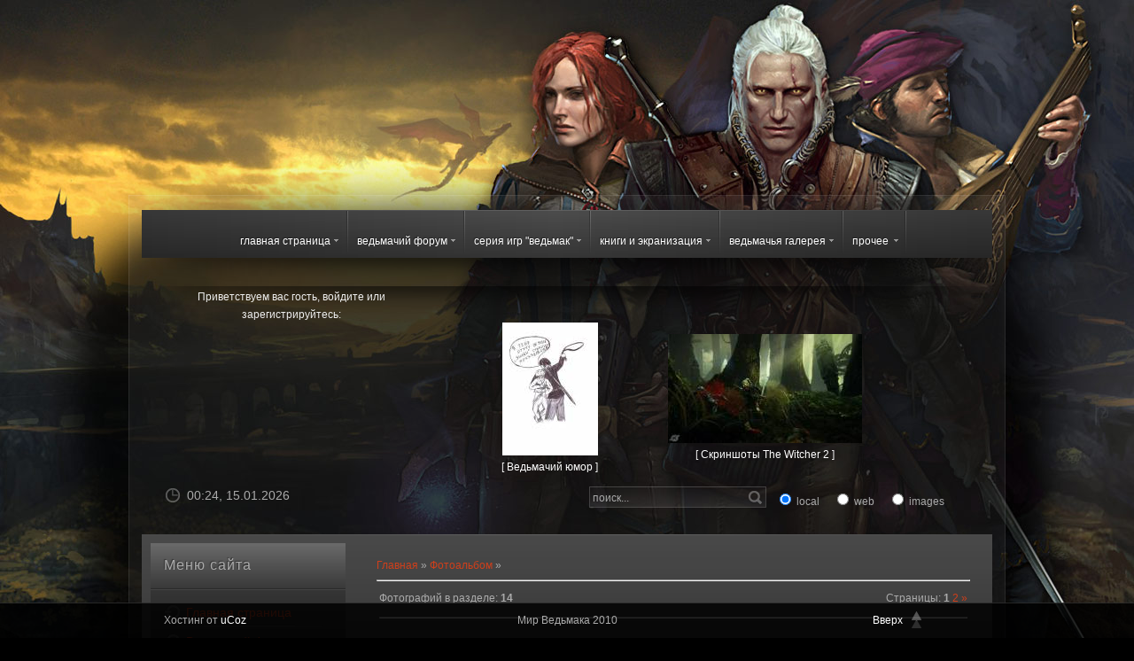

--- FILE ---
content_type: text/html; charset=UTF-8
request_url: https://witcher-world.ucoz.net/photo/skrinshoty_the_witcher/1
body_size: 11810
content:
<!DOCTYPE html PUBLIC "-//W3C//DTD XHTML 1.0 Transitional//EN" "http://www.w3.org/TR/xhtml1/DTD/xhtml1-transitional.dtd">
<html xmlns="http://www.w3.org/1999/xhtml" xml:lang="ru-ru" lang="ru-ru" >
<head>

	<script type="text/javascript">new Image().src = "//counter.yadro.ru/hit;ucoznet?r"+escape(document.referrer)+(screen&&";s"+screen.width+"*"+screen.height+"*"+(screen.colorDepth||screen.pixelDepth))+";u"+escape(document.URL)+";"+Date.now();</script>
	<script type="text/javascript">new Image().src = "//counter.yadro.ru/hit;ucoz_desktop_ad?r"+escape(document.referrer)+(screen&&";s"+screen.width+"*"+screen.height+"*"+(screen.colorDepth||screen.pixelDepth))+";u"+escape(document.URL)+";"+Date.now();</script>
<meta http-equiv="content-type" content="text/html; charset=utf-8" />
<title>Скриншоты The Witcher  - Ведьмачья галерея - Мир Ведьмака</title>
<!--U1META1Z--><meta name="description" content="Фан сайт The Witcher - Все что касается Ведьмака у нас: новости, энциклопедия, скриншоты, обои и многое другое" />
<meta name="keywords" content="Скриншоты The Witcher, Ведьмачья галерея, Мир Ведьмака" />
<meta name="H1" content="Фан сайт The Witcher" />
<meta name='yandex-verification' content='4285108fc2cc3411' />
<meta name="google-site-verification" content="5_rorn2R-Y8rTlLorKxrMcyQAJRebzr827fPTj4aeJY" /><!--/U1META1Z-->
<link rel="stylesheet" href="/css/mainstyles.css" type="text/css" />
<!--[if IE 6]>
<style type="text/css" media="screen">
@import url("/css/iestyles/ie6.css");
</style>
<![endif]-->
<!--[if IE 7]>
<style type="text/css" media="screen">
@import url("/css/iestyles/ie7.css");
</style>
<![endif]-->
<!--[if IE 8]>
<style type="text/css" media="screen">
@import url("/css/iestyles/ie8.css");
</style>
<![endif]-->

	<link rel="stylesheet" href="/.s/src/base.min.css" />
	<link rel="stylesheet" href="/.s/src/layer6.min.css" />

	<script src="/.s/src/jquery-1.12.4.min.js"></script>
	
	<script src="/.s/src/uwnd.min.js"></script>
	<script src="//s756.ucoz.net/cgi/uutils.fcg?a=uSD&ca=2&ug=999&isp=0&r=0.989468902833647"></script>
<script>/* --- UCOZ-JS-INIT_CODE --- */
uShowLightboxPage = 1
/* --- UCOZ-JS-END --- */</script>

	<link rel="stylesheet" href="/.s/src/ulightbox/ulightbox.min.css" />
	<link rel="stylesheet" href="/.s/src/entriesList.css" />
	<link rel="stylesheet" href="/.s/src/photo.css" />
	<link rel="stylesheet" href="/.s/src/photopage.min.css" />
	<link rel="stylesheet" href="/.s/src/social.css" />
	<script src="/.s/src/ulightbox/ulightbox.min.js"></script>
	<script src="/.s/src/photopage.min.js"></script>
	<script>
/* --- UCOZ-JS-DATA --- */
window.uCoz = {"country":"US","language":"ru","uLightboxType":1,"sign":{"7251":"Запрошенный контент не может быть загружен. Пожалуйста, попробуйте позже.","7254":"Изменить размер","7252":"Предыдущий","3125":"Закрыть","5255":"Помощник","7253":"Начать слайд-шоу","7287":"Перейти на страницу с фотографией.","5458":"Следующий"},"layerType":6,"module":"photo","ssid":"014551541236536371663","site":{"host":"witcher-world.ucoz.net","id":"ewitcher-world","domain":null}};
/* --- UCOZ-JS-CODE --- */

		function eRateEntry(select, id, a = 65, mod = 'photo', mark = +select.value, path = '', ajax, soc) {
			if (mod == 'shop') { path = `/${ id }/edit`; ajax = 2; }
			( !!select ? confirm(select.selectedOptions[0].textContent.trim() + '?') : true )
			&& _uPostForm('', { type:'POST', url:'/' + mod + path, data:{ a, id, mark, mod, ajax, ...soc } });
		}

	let ajaxPageController = {
		showLoader : function() { document.getElementById('myGrid')?.classList.remove('u-hidden'); },
		hideLoader : function() { document.getElementById('myGrid')?.classList.add('u-hidden'); },
	};
 function uSocialLogin(t) {
			var params = {"ok":{"height":390,"width":710},"google":{"height":600,"width":700},"vkontakte":{"width":790,"height":400},"facebook":{"width":950,"height":520},"yandex":{"width":870,"height":515}};
			var ref = escape(location.protocol + '//' + ('witcher-world.ucoz.net' || location.hostname) + location.pathname + ((location.hash ? ( location.search ? location.search + '&' : '?' ) + 'rnd=' + Date.now() + location.hash : ( location.search || '' ))));
			window.open('/'+t+'?ref='+ref,'conwin','width='+params[t].width+',height='+params[t].height+',status=1,resizable=1,left='+parseInt((screen.availWidth/2)-(params[t].width/2))+',top='+parseInt((screen.availHeight/2)-(params[t].height/2)-20)+'screenX='+parseInt((screen.availWidth/2)-(params[t].width/2))+',screenY='+parseInt((screen.availHeight/2)-(params[t].height/2)-20));
			return false;
		}
		function TelegramAuth(user){
			user['a'] = 9; user['m'] = 'telegram';
			_uPostForm('', {type: 'POST', url: '/index/sub', data: user});
		}
function getPhotoVars( ) {
			return {
				currentPage: 1,
				pageUrlMask: "/photo/skrinshoty_the_witcher/1-%p-0-0-2-0-0-%a",
				photoIds: {"2":null,"1":[64,22,21,20,19,18,17,16,15,14,13,12]},
				photoUrls: {"2":null,"1":[[64,"/_ph/1/574671295.jpg","/_ph/1/1/574671295.jpg"],[22,"/_ph/1/235546878.jpg","/_ph/1/1/235546878.jpg"],[21,"/_ph/1/552423445.jpg","/_ph/1/1/552423445.jpg"],[20,"/_ph/1/988643428.jpg","/_ph/1/1/988643428.jpg"],[19,"/_ph/1/675017625.jpg","/_ph/1/1/675017625.jpg"],[18,"/_ph/1/787195044.jpg","/_ph/1/1/787195044.jpg"],[17,"/_ph/1/686536123.jpg","/_ph/1/1/686536123.jpg"],[16,"/_ph/1/841874407.jpg","/_ph/1/1/841874407.jpg"],[15,"/_ph/1/550915428.jpg","/_ph/1/1/550915428.jpg"],[14,"/_ph/1/836724707.jpg","/_ph/1/1/836724707.jpg"],[13,"/_ph/1/650510296.jpg","/_ph/1/1/650510296.jpg"],[12,"/_ph/1/270015099.jpg","/_ph/1/1/270015099.jpg"]]},
			};
		}

		function checkPhotoPosition(urls, url ) {
			var r;
			$.each(urls, function(p, i ) {
				if ( i ) {
					if ( i[0][1] == url ) {
						r = [-1, p];
						return;
					} else if ( i[i.length-1][1] == url ) {
						r = [1, p];
						return;
					}
				}
			});
			return r;
		}

		window.photo.photoVars = getPhotoVars();
function loginPopupForm(params = {}) { new _uWnd('LF', ' ', -250, -100, { closeonesc:1, resize:1 }, { url:'/index/40' + (params.urlParams ? '?'+params.urlParams : '') }) }
window.photo.pagePhotoWidth = '500';
/* --- UCOZ-JS-END --- */
</script>

	<style>.UhideBlock{display:none; }
:where(:root){--pht-cols:-1;--pht-img-width:220px;--pht-img-height:150px;}.ph-wrap,.ph-tc{ width:220px; height:150px; }
	.uphoto{ width:230px; }</style>
</head>
<body class="bodylevel-high background-img-splats page-overlay-dark readonstyle-button fixedfooter-1 font-family-enigmatic font-size-is-default menu-type-fusionmenu col12 zephyr-home">
<!--U1AHEADER1Z--><div id="rt-page-background" class="page-overlay-dark">
 <div class="rt-container">
 <div id="rt-drawer">
 <div class="clear"></div>
 </div><br><br><br><br><br><br><br><br><br><br><br>
 <div id="rt-header" class="header-overlay-dark">
 <div class="rt-grid-6 rt-alpha">
 </div>
 <div class="clear"></div>
 </div>
 <div id="rt-body-surround">
 <div class="rt-box-top">
 <div class="rt-box-top2"></div>
 <div class="rt-box-top3"></div>
 </div>
 <div class="rt-box-bg">
 <div class="rt-box-bg2">
 <div class="rt-box-bg3">
 <div id="rt-navigation" class="navigation-overlay-dark">
 <div class="nopill"> 
<!-- навигация -->
<center><ul class="menutop level1 " >
 <li class="parent root" > <a class="daddy item image" href="/"> <span> Главная страница </span> </a>
 <li class="parent root" > <a class="daddy item image" href="/forum"> <span> Ведьмачий форум </span> </a>
 <li class="parent root" > <a class="daddy item image" href="/load"> <span> Серия игр "Ведьмак" </span> </a>
 <!-- Первый уровень меню -->
 <div class="fusion-submenu-wrapper navigation-overlay-dark level2" style="width:180px; margin-left:0px;">
 <ul class="level2" style="width:180px;">
 <div class="fusion-grouped">
<li> <a class="daddy item bullet" href="/load/the_witcher/1" > <span> Ведьмак </span> </a>
 <!-- Второй уровень меню -->
 <div class="fusion-submenu-wrapper navigation-overlay-dark level6" style="width:180px;">
 <ul class="level6" style="width:180px;">
 <li> <a class="orphan item bullet" href="/publ/the_witcher/o_igre/2" > <span> Об игре </span> </a> </li>
 <li> <a class="orphan item bullet" href="/load/the_witcher/skachat/2" > <span> Патчи </span> </a> </li>
 <li> <a class="orphan item bullet" href="/load/the_witcher/dlja_vedmaka/3" > <span> Для ведьмака </span> </a> </li>
 <li> <a class="orphan item bullet" href="/publ/the_witcher/prokhozhdenie/3" > <span> Прохождение </span> </a> </li>
 <li> <a class="orphan item bullet" href="/publ/the_witcher/baza_znanij/4" > <span> Энциклопедия </span> </a> </li>
 <li> <a class="orphan item bullet" href="/load/the_witcher/chity/4м" > <span> Читы </span> </a> </li>

 </ul>
 <div class="drop-bot"></div>
 </div>
 <!-- /Второй уровень меню -->
 

<li> <a class="daddy item bullet" href="/load/the_witcher_2/10" > <span> Ведьмак 2 </span> </a>
 <!-- Второй уровень меню -->
 <div class="fusion-submenu-wrapper navigation-overlay-dark level6" style="width:180px;">
 <ul class="level6" style="width:180px;">
 <li> <a class="orphan item bullet" href="/load/the_witcher_2/skachat_patchi/11" > <span> Патчи </span> </a> </li>
 <li> <a class="orphan item bullet" href="/load/the_witcher_2/vse_dlja_vedmaka_2/12" > <span> Для ведьмака 2 </span> </a> </li>
 <li> <a class="orphan item bullet" href="/publ/the_witcher_2/obshhaja_informacija/25" > <span> Общая информация </span> </a> </li>
 <li> <a class="orphan item bullet" href="/publ/the_witcher_2/personazhi/26" > <span> Персонажи </span> </a> </li>

 </ul>
 <div class="drop-bot"></div>
 </div>
 <!-- /Второй уровень меню -->
 
 <li> <a class="orphan item bullet" href="/forum/30" > <span> Ведьмак: Versus </span> </a>
<li> <a class="orphan item bullet" href="/tests/1-1-0" > <span> Тест по вселенной </span> </a>
 </li>
 </div>
 </ul>
 <div class="drop-bot"></div>
 </div>
 <!-- /Первый уровень меню -->
 
 </li>
 <li class="parent root" > <a class="daddy item image" href="/load"> <span> Книги и экранизация </span> </a>
 <!-- Первый уровень меню -->
 <div class="fusion-submenu-wrapper navigation-overlay-dark level2" style="width:180px; margin-left:0px;">
 <ul class="level2" style="width:180px;">
 <div class="fusion-grouped">

<li> <a class="orphan item bullet" href="/publ/raznoe/sapkovskij_i_ego_trudy/andzhej_sapkovskij_biografija/24-1-0-52" > <span> Биография Сапковского </span> </a>
<li> <a class="orphan item bullet" href="/load/knigi_i_ehkranizacija/knigi_serii_vedmak/andzhej_sapkovskij_serija_quot_vedmak_quot/8-1-0-17" > <span> Сага "Ведьмак" </span> </a>
<li> <a class="orphan item bullet" href="/load/knigi_i_ehkranizacija/serial_wiedzmin/serial_quot_vedmak_quot/7-1-0-16" > <span> Сериал "Ведьмак" </span> </a> </li>
<li> <a class="orphan item bullet" href="/load/knigi_i_ehkranizacija/komiksy/9" > <span> Комиксы </span> </a>
<li> <a class="orphan item bullet" href="/publ/raznoe/sapkovskij_i_ego_trudy/24" > <span> Другие труды сапковского </span> </a>

 </div>
 </ul>
 <div class="drop-bot"></div>
 </div>
 <!-- /Первый уровень меню -->
 </li>
 <li class="parent root" > <a class="daddy item image" href="/photo"> <span> ведьмачья галерея </span> </a>
</li>
 <li class="parent root" > <a class="daddy item image" href="/publ/raznoe/10"> <span> Прочее </span> </a>
 <!-- Первый уровень меню -->
 <div class="fusion-submenu-wrapper navigation-overlay-dark level2" style="width:180px; margin-left:0px;">
 <ul class="level2" style="width:180px;">
 <div class="fusion-grouped">
 
<li> <a class="orphan item bullet" href="/publ/the_witcher/sozdanie_modov/6" > <span> Модостроение </span> </a>
<li> <a class="orphan item bullet" href="/publ/raznoe/video_quot_vedmak_quot/13" > <span> Видео Ведьмак </span> </a>
<li> <a class="orphan item bullet" href="/publ/raznoe/vedmachij_jumor/12" > <span> Ведьмачий юмор </span> </a>
<li> <a class="orphan item bullet" href="/forum/12" > <span> Ролевая игра </span> </a>

 </div>
 </ul>
 <div class="drop-bot"></div>
 </div>
 <!-- /Первый уровень меню -->
</li>
 <!-- /навигация -->
 
 </div>
 <div class="clear"></div>
 </div>
 <div class="rt-shadowbar"></div>
 <div id="rt-showcase" class="showcase-overlay-light"><!-- Лк и Фото -->
 
 <div class="rt-grid-12 rt-alpha rt-omega">
 <div class="rt-rokstories">
 <div class="rt-block">
 <div class="rt-module-surround">
 <div class="rt-module-inner">
 <div class="module-content">
 <div id="rokstories-117" class="rokstories-layout1">
 <div class="feature-block">
 <div class="image-container feature-pad" style="float: right;">
 <div id="featured" >
 <!-- 1 Content -->
 <div id="fragment-1" class="ui-tabs-panel" style=""><br><br><table align="center" border="0" cellspacing="0" cellpadding="0" width="100%" class="infTable"><tr><td class="infTd" width="50%"><div align="center"><a href="https://witcher-world.ucoz.net/photo/vedmachij_jumor/znaki/5-0-110"><img style="margin:0;padding:0;border:0;" src="//witcher-world.ucoz.net/_ph/5/1/830003539.jpg" /></a></div><div align="center" style="padding-top:3px;padding-bottom:5px;font:7pt">[ <a href="https://witcher-world.ucoz.net/photo/vedmachij_jumor/5">Ведьмачий юмор</a> ]</div></td><td class="infTd" width="50%"><div align="center"><a href="https://witcher-world.ucoz.net/photo/skrinshoty_the_witcher_2/skhvatka_v_lesu/2-0-36"><img style="margin:0;padding:0;border:0;" src="//witcher-world.ucoz.net/_ph/2/1/739172429.jpg" /></a></div><div align="center" style="padding-top:3px;padding-bottom:5px;font:7pt">[ <a href="https://witcher-world.ucoz.net/photo/skrinshoty_the_witcher_2/2">Скриншоты The Witcher 2</a> ]</div></td></tr></table>
 <div class="info" >
 
 
<center>Приветствуем вас гость, войдите или зарегистрируйтесь:</center><br>
<div id="uidLogForm" class="auth-block" align="center"><a href="javascript:;" onclick="window.open('https://login.uid.me/?site=ewitcher-world&ref='+escape(location.protocol + '//' + ('witcher-world.ucoz.net' || location.hostname) + location.pathname + ((location.hash ? ( location.search ? location.search + '&' : '?' ) + 'rnd=' + Date.now() + location.hash : ( location.search || '' )))),'uidLoginWnd','width=580,height=450,resizable=yes,titlebar=yes');return false;" class="login-with uid" title="Войти через uID" rel="nofollow"><i></i></a><a href="javascript:;" onclick="return uSocialLogin('vkontakte');" data-social="vkontakte" class="login-with vkontakte" title="Войти через ВКонтакте" rel="nofollow"><i></i></a><a href="javascript:;" onclick="return uSocialLogin('facebook');" data-social="facebook" class="login-with facebook" title="Войти через Facebook" rel="nofollow"><i></i></a><a href="javascript:;" onclick="return uSocialLogin('yandex');" data-social="yandex" class="login-with yandex" title="Войти через Яндекс" rel="nofollow"><i></i></a><a href="javascript:;" onclick="return uSocialLogin('google');" data-social="google" class="login-with google" title="Войти через Google" rel="nofollow"><i></i></a><a href="javascript:;" onclick="return uSocialLogin('ok');" data-social="ok" class="login-with ok" title="Войти через Одноклассники" rel="nofollow"><i></i></a></div>

 
 
<!-- /Лк и Фото -->
 <div class="clear"></div>

</div>
 </div>
 </div>
 </div>
 </div>
 </div>
 </div>
 </div>
 </div>
 </div>
 </div>
 <div class="clear"></div>
 </div>
</div>
 <div class="rt-shadowbar"></div>

 <div id="rt-utility" class="utility-overlay-dark">
 <div class="rt-grid-3 rt-alpha">
 <div class="rt-block">
 <div class="date-block"> <span class="date"><span class="date-icon"></span>00:24, 15.01.2026</span> </div>
 </div>
 </div>
 <div class="rt-grid-3">
 <div class="rt-block">
 </div>
 </div>
 <div class="rt-grid-6 rt-omega">
 <div class="rt-block">
 <div class="rt-module-surround">
 <div class="rt-module-inner">
 <div class="module-content">
 <form name="rokajaxsearch" id="rokajaxsearch" class="dark" action="/search/" method="get">
 <div class="rokajaxsearch">
 <div class="roksearch-wrapper">
 <input id="roksearch_search_str" name="q" type="text" class="inputbox" value="Поиск..." onFocus="if (this.value=='Поиск...') this.value=''" onBlur="if(this.value=='') { this.value='Поиск...'; return false; }" />
 </div>
 <div class="search_options">
 <label style="float: left; margin-right: 8px">
 <input type="radio" name="search_option[]" value="local" checked="checked" />
 Local </label>
 <label style="float: left;">
 <input type="radio" name="search_option[]" value="web" />
 Web </label>
 <label style="float: left;">
 <input type="radio" name="search_option[]" value="images" />
 Images </label>
 </div>
 <div class="clr"></div>
 <div id="roksearch_results"></div>
 </div>
 <div id="rokajaxsearch_tmp" style="visibility:hidden;display:none;"></div>
 </form>
 <div class="clear"></div>
 </div>
 </div>
 </div>
 </div>
 </div>
 <div class="clear"></div>
 </div>
 <div id="rt-main-overlay" class="body-overlay-dark"><!--/U1AHEADER1Z-->
 <!-- <middle> -->
 <div id="rt-main" class="sa3-mb9">
 <div class="rt-main-inner">
 <div class="rt-grid-9 rt-push-3">
 <div class="rt-block">
 <div class="title4 details-layout3 box-">
 <div id="rt-mainbody">
 <div class="rt-joomla "> <!-- <body> --><a href="http://witcher-world.ucoz.net/"><!--<s5176>-->Главная<!--</s>--></a> &raquo; <a href="/photo/"><!--<s5169>-->Фотоальбом<!--</s>--></a> &raquo;  <hr />
<table border="0" width="100%" cellspacing="1" cellpadding="2">
<tr><td width="50%" style="white-space: nowrap;"><!--<s5226>-->Фотографий в разделе<!--</s>-->: <b>14</b></td><td align="right"><!--<s3015>-->Страницы<!--</s>-->: <span class="pagesBlockuz1"><b class="swchItemA"><span>1</span></b> <a class="swchItem" href="/photo/skrinshoty_the_witcher/1-2"  onclick="spages(2, '2', this); return false;" ><span>2</span></a>  <a class="swchItem swchItem-next" href="/photo/skrinshoty_the_witcher/1-2"  onclick="spages(2, '2', this); return false;" ><span>&raquo;</span></a></span></td></tr>
<tr><td colspan="2" align="center"><hr /><div id="nativeroll_video_cont" style="display:none;"></div><div id="myGrid" class="u-hidden" ></div><script>
			function spages(p, s, link ) {
				if ( 0) return !!location.assign(link.href)
				ajaxPageController.showLoader()
				_uPostForm('', { url:link.attributes.href.value, data:{ ajax:Date.now() } } )
			}

			function ssorts(p, cu, seo ) {
				if ( 0 ) {
					if ( seo && seo == 1 ) {
						let url = new URLSearchParams(location.search);
						url.set('sort', p);

						location.assign([ cu, '?', url.toString().replace(/=$/, '') ].join(''));
						return;
					}

					document.location.href=''+atob('L3Bob3RvLw==')+'skrinshoty_the_witcher/1-1-0-0-'+p+'';
					return;
				}
				ajaxPageController.showLoader();
				_uPostForm('', { url:''+atob('L3Bob3RvLw==')+'skrinshoty_the_witcher/1-1-0-0-'+p+'-0-0-'+Math.floor(Math.random()*1e5) });
			}

			// function sfltrs
			</script>
			<div id="allEntries"><ul class="allEntriesTable u-ecc--1" id="uEntriesList" page="1"><li class="phtTdMain uEntryWrap" prev="0"><div id="entryID64" class="entryBlock">
				<span class="uphoto">
					<span class="photo-title"><a href="/photo/skrinshoty_the_witcher/triss/1-0-64">Трисс</a></span>
					<span class="photo-block">
						<span class="ph-wrap">
							<span class="ph-tc"><img   style="padding:0;border:0;" src="/_ph/1/1/574671295.jpg?1768425887"  /></span>
							<a href="#" onclick="return false;" data-url="/photo/skrinshoty_the_witcher/triss/1-0-64" class="ph-link" title="Просмотры: 2482 | Размеры: 1280x1024, 107.9Kb">
								<span class="ph-tc">
									<span class="ph-data">
										<span class="ph-date">15.12.2010</span>
										<span class="ph-descr"></span>
										<span class="ph-author" href="javascript:;" rel="nofollow" onclick="window.open('/index/8-1', 'up1', 'scrollbars=1,top=0,left=0,resizable=1,width=700,height=375'); return false;">Gvynblade</span>
									</span>
								</span>
							</a>
						</span>
						<span class="ph-details ph-js-details">
							
							<span class="phd-views">2482</span>
							<a href="/photo/skrinshoty_the_witcher/triss/1-0-64#comments" class="phd-comments">0</a>
							
							<span class="phd-rating">
								<span id="entRating64">5.0</span>
							</span>
							<span class="phd-dorating">
		<style type="text/css">
			.u-star-rating-14 { list-style:none; margin:0px; padding:0px; width:70px; height:14px; position:relative; background: url('/.s/img/photopage/rstars.png') top left repeat-x }
			.u-star-rating-14 li{ padding:0px; margin:0px; float:left }
			.u-star-rating-14 li a { display:block;width:14px;height: 14px;line-height:14px;text-decoration:none;text-indent:-9000px;z-index:20;position:absolute;padding: 0px;overflow:hidden }
			.u-star-rating-14 li a:hover { background: url('/.s/img/photopage/rstars.png') left center;z-index:2;left:0px;border:none }
			.u-star-rating-14 a.u-one-star { left:0px }
			.u-star-rating-14 a.u-one-star:hover { width:14px }
			.u-star-rating-14 a.u-two-stars { left:14px }
			.u-star-rating-14 a.u-two-stars:hover { width:28px }
			.u-star-rating-14 a.u-three-stars { left:28px }
			.u-star-rating-14 a.u-three-stars:hover { width:42px }
			.u-star-rating-14 a.u-four-stars { left:42px }
			.u-star-rating-14 a.u-four-stars:hover { width:56px }
			.u-star-rating-14 a.u-five-stars { left:56px }
			.u-star-rating-14 a.u-five-stars:hover { width:70px }
			.u-star-rating-14 li.u-current-rating { top:0 !important; left:0 !important;margin:0 !important;padding:0 !important;outline:none;background: url('/.s/img/photopage/rstars.png') left bottom;position: absolute;height:14px !important;line-height:14px !important;display:block;text-indent:-9000px;z-index:1 }
		</style><script>
			var usrarids = {};
			function ustarrating(id, mark) {
				if (!usrarids[id]) {
					usrarids[id] = 1;
					$(".u-star-li-"+id).hide();
					_uPostForm('', { type:'POST', url:`/photo`, data:{ a:65, id, mark, mod:'photo', ajax:'2' } })
				}
			}
		</script><ul id="uStarRating64" class="uStarRating64 u-star-rating-14" title="Рейтинг: 5.0/2">
			<li id="uCurStarRating64" class="u-current-rating uCurStarRating64" style="width:100%;"></li><li class="u-star-li-64"><a href="javascript:;" onclick="ustarrating('64', 1)" class="u-one-star">1</a></li>
				<li class="u-star-li-64"><a href="javascript:;" onclick="ustarrating('64', 2)" class="u-two-stars">2</a></li>
				<li class="u-star-li-64"><a href="javascript:;" onclick="ustarrating('64', 3)" class="u-three-stars">3</a></li>
				<li class="u-star-li-64"><a href="javascript:;" onclick="ustarrating('64', 4)" class="u-four-stars">4</a></li>
				<li class="u-star-li-64"><a href="javascript:;" onclick="ustarrating('64', 5)" class="u-five-stars">5</a></li></ul></span>
							
						</span>
					</span>
				</span></div></li><li class="phtTdMain uEntryWrap"><div id="entryID22" class="entryBlock">
				<span class="uphoto">
					<span class="photo-title"><a href="/photo/skrinshoty_the_witcher/vesemir/1-0-22">Весемир</a></span>
					<span class="photo-block">
						<span class="ph-wrap">
							<span class="ph-tc"><img   style="padding:0;border:0;" src="/_ph/1/1/235546878.jpg?1768425887"  /></span>
							<a href="#" onclick="return false;" data-url="/photo/skrinshoty_the_witcher/vesemir/1-0-22" class="ph-link" title="Просмотры: 2390 | Размеры: 1100x880, 183.6Kb">
								<span class="ph-tc">
									<span class="ph-data">
										<span class="ph-date">15.12.2010</span>
										<span class="ph-descr"></span>
										<span class="ph-author" href="javascript:;" rel="nofollow" onclick="window.open('/index/8-1', 'up1', 'scrollbars=1,top=0,left=0,resizable=1,width=700,height=375'); return false;">Gvynblade</span>
									</span>
								</span>
							</a>
						</span>
						<span class="ph-details ph-js-details">
							
							<span class="phd-views">2390</span>
							<a href="/photo/skrinshoty_the_witcher/vesemir/1-0-22#comments" class="phd-comments">0</a>
							
							<span class="phd-rating">
								<span id="entRating22">5.0</span>
							</span>
							<span class="phd-dorating"><ul id="uStarRating22" class="uStarRating22 u-star-rating-14" title="Рейтинг: 5.0/1">
			<li id="uCurStarRating22" class="u-current-rating uCurStarRating22" style="width:100%;"></li><li class="u-star-li-22"><a href="javascript:;" onclick="ustarrating('22', 1)" class="u-one-star">1</a></li>
				<li class="u-star-li-22"><a href="javascript:;" onclick="ustarrating('22', 2)" class="u-two-stars">2</a></li>
				<li class="u-star-li-22"><a href="javascript:;" onclick="ustarrating('22', 3)" class="u-three-stars">3</a></li>
				<li class="u-star-li-22"><a href="javascript:;" onclick="ustarrating('22', 4)" class="u-four-stars">4</a></li>
				<li class="u-star-li-22"><a href="javascript:;" onclick="ustarrating('22', 5)" class="u-five-stars">5</a></li></ul></span>
							
						</span>
					</span>
				</span></div></li><li class="phtTdMain uEntryWrap"><div id="entryID21" class="entryBlock">
				<span class="uphoto">
					<span class="photo-title"><a href="/photo/skrinshoty_the_witcher/triss/1-0-21">Трисс</a></span>
					<span class="photo-block">
						<span class="ph-wrap">
							<span class="ph-tc"><img   style="padding:0;border:0;" src="/_ph/1/1/552423445.jpg?1768425887"  /></span>
							<a href="#" onclick="return false;" data-url="/photo/skrinshoty_the_witcher/triss/1-0-21" class="ph-link" title="Просмотры: 2368 | Размеры: 1280x1024, 320.5Kb">
								<span class="ph-tc">
									<span class="ph-data">
										<span class="ph-date">15.12.2010</span>
										<span class="ph-descr"></span>
										<span class="ph-author" href="javascript:;" rel="nofollow" onclick="window.open('/index/8-1', 'up1', 'scrollbars=1,top=0,left=0,resizable=1,width=700,height=375'); return false;">Gvynblade</span>
									</span>
								</span>
							</a>
						</span>
						<span class="ph-details ph-js-details">
							
							<span class="phd-views">2368</span>
							<a href="/photo/skrinshoty_the_witcher/triss/1-0-21#comments" class="phd-comments">0</a>
							
							<span class="phd-rating">
								<span id="entRating21">5.0</span>
							</span>
							<span class="phd-dorating"><ul id="uStarRating21" class="uStarRating21 u-star-rating-14" title="Рейтинг: 5.0/1">
			<li id="uCurStarRating21" class="u-current-rating uCurStarRating21" style="width:100%;"></li><li class="u-star-li-21"><a href="javascript:;" onclick="ustarrating('21', 1)" class="u-one-star">1</a></li>
				<li class="u-star-li-21"><a href="javascript:;" onclick="ustarrating('21', 2)" class="u-two-stars">2</a></li>
				<li class="u-star-li-21"><a href="javascript:;" onclick="ustarrating('21', 3)" class="u-three-stars">3</a></li>
				<li class="u-star-li-21"><a href="javascript:;" onclick="ustarrating('21', 4)" class="u-four-stars">4</a></li>
				<li class="u-star-li-21"><a href="javascript:;" onclick="ustarrating('21', 5)" class="u-five-stars">5</a></li></ul></span>
							
						</span>
					</span>
				</span></div></li><li class="phtTdMain uEntryWrap"><div id="entryID20" class="entryBlock">
				<span class="uphoto">
					<span class="photo-title"><a href="/photo/skrinshoty_the_witcher/shani/1-0-20">Шани</a></span>
					<span class="photo-block">
						<span class="ph-wrap">
							<span class="ph-tc"><img   style="padding:0;border:0;" src="/_ph/1/1/988643428.jpg?1768425887"  /></span>
							<a href="#" onclick="return false;" data-url="/photo/skrinshoty_the_witcher/shani/1-0-20" class="ph-link" title="Просмотры: 2604 | Размеры: 445x504, 40.8Kb">
								<span class="ph-tc">
									<span class="ph-data">
										<span class="ph-date">15.12.2010</span>
										<span class="ph-descr"></span>
										<span class="ph-author" href="javascript:;" rel="nofollow" onclick="window.open('/index/8-1', 'up1', 'scrollbars=1,top=0,left=0,resizable=1,width=700,height=375'); return false;">Gvynblade</span>
									</span>
								</span>
							</a>
						</span>
						<span class="ph-details ph-js-details">
							
							<span class="phd-views">2604</span>
							<a href="/photo/skrinshoty_the_witcher/shani/1-0-20#comments" class="phd-comments">0</a>
							
							<span class="phd-rating">
								<span id="entRating20">4.2</span>
							</span>
							<span class="phd-dorating"><ul id="uStarRating20" class="uStarRating20 u-star-rating-14" title="Рейтинг: 4.2/4">
			<li id="uCurStarRating20" class="u-current-rating uCurStarRating20" style="width:84%;"></li><li class="u-star-li-20"><a href="javascript:;" onclick="ustarrating('20', 1)" class="u-one-star">1</a></li>
				<li class="u-star-li-20"><a href="javascript:;" onclick="ustarrating('20', 2)" class="u-two-stars">2</a></li>
				<li class="u-star-li-20"><a href="javascript:;" onclick="ustarrating('20', 3)" class="u-three-stars">3</a></li>
				<li class="u-star-li-20"><a href="javascript:;" onclick="ustarrating('20', 4)" class="u-four-stars">4</a></li>
				<li class="u-star-li-20"><a href="javascript:;" onclick="ustarrating('20', 5)" class="u-five-stars">5</a></li></ul></span>
							
						</span>
					</span>
				</span></div></li><li class="phtTdMain uEntryWrap"><div id="entryID19" class="entryBlock">
				<span class="uphoto">
					<span class="photo-title"><a href="/photo/skrinshoty_the_witcher/prigvozhdennyj_mechom/1-0-19">Пригвожденный мечом</a></span>
					<span class="photo-block">
						<span class="ph-wrap">
							<span class="ph-tc"><img   style="padding:0;border:0;" src="/_ph/1/1/675017625.jpg?1768425887"  /></span>
							<a href="#" onclick="return false;" data-url="/photo/skrinshoty_the_witcher/prigvozhdennyj_mechom/1-0-19" class="ph-link" title="Просмотры: 2181 | Размеры: 800x600, 111.3Kb">
								<span class="ph-tc">
									<span class="ph-data">
										<span class="ph-date">15.12.2010</span>
										<span class="ph-descr"></span>
										<span class="ph-author" href="javascript:;" rel="nofollow" onclick="window.open('/index/8-1', 'up1', 'scrollbars=1,top=0,left=0,resizable=1,width=700,height=375'); return false;">Gvynblade</span>
									</span>
								</span>
							</a>
						</span>
						<span class="ph-details ph-js-details">
							
							<span class="phd-views">2181</span>
							<a href="/photo/skrinshoty_the_witcher/prigvozhdennyj_mechom/1-0-19#comments" class="phd-comments">0</a>
							
							<span class="phd-rating">
								<span id="entRating19">4.5</span>
							</span>
							<span class="phd-dorating"><ul id="uStarRating19" class="uStarRating19 u-star-rating-14" title="Рейтинг: 4.5/2">
			<li id="uCurStarRating19" class="u-current-rating uCurStarRating19" style="width:90%;"></li><li class="u-star-li-19"><a href="javascript:;" onclick="ustarrating('19', 1)" class="u-one-star">1</a></li>
				<li class="u-star-li-19"><a href="javascript:;" onclick="ustarrating('19', 2)" class="u-two-stars">2</a></li>
				<li class="u-star-li-19"><a href="javascript:;" onclick="ustarrating('19', 3)" class="u-three-stars">3</a></li>
				<li class="u-star-li-19"><a href="javascript:;" onclick="ustarrating('19', 4)" class="u-four-stars">4</a></li>
				<li class="u-star-li-19"><a href="javascript:;" onclick="ustarrating('19', 5)" class="u-five-stars">5</a></li></ul></span>
							
						</span>
					</span>
				</span></div></li><li class="phtTdMain uEntryWrap"><div id="entryID18" class="entryBlock">
				<span class="uphoto">
					<span class="photo-title"><a href="/photo/skrinshoty_the_witcher/krasota_i_blagodat/1-0-18">Красота и благодать</a></span>
					<span class="photo-block">
						<span class="ph-wrap">
							<span class="ph-tc"><img   style="padding:0;border:0;" src="/_ph/1/1/787195044.jpg?1768425887"  /></span>
							<a href="#" onclick="return false;" data-url="/photo/skrinshoty_the_witcher/krasota_i_blagodat/1-0-18" class="ph-link" title="Просмотры: 1596 | Размеры: 1024x768, 152.1Kb">
								<span class="ph-tc">
									<span class="ph-data">
										<span class="ph-date">15.12.2010</span>
										<span class="ph-descr"></span>
										<span class="ph-author" href="javascript:;" rel="nofollow" onclick="window.open('/index/8-1', 'up1', 'scrollbars=1,top=0,left=0,resizable=1,width=700,height=375'); return false;">Gvynblade</span>
									</span>
								</span>
							</a>
						</span>
						<span class="ph-details ph-js-details">
							
							<span class="phd-views">1596</span>
							<a href="/photo/skrinshoty_the_witcher/krasota_i_blagodat/1-0-18#comments" class="phd-comments">0</a>
							
							<span class="phd-rating">
								<span id="entRating18">5.0</span>
							</span>
							<span class="phd-dorating"><ul id="uStarRating18" class="uStarRating18 u-star-rating-14" title="Рейтинг: 5.0/1">
			<li id="uCurStarRating18" class="u-current-rating uCurStarRating18" style="width:100%;"></li><li class="u-star-li-18"><a href="javascript:;" onclick="ustarrating('18', 1)" class="u-one-star">1</a></li>
				<li class="u-star-li-18"><a href="javascript:;" onclick="ustarrating('18', 2)" class="u-two-stars">2</a></li>
				<li class="u-star-li-18"><a href="javascript:;" onclick="ustarrating('18', 3)" class="u-three-stars">3</a></li>
				<li class="u-star-li-18"><a href="javascript:;" onclick="ustarrating('18', 4)" class="u-four-stars">4</a></li>
				<li class="u-star-li-18"><a href="javascript:;" onclick="ustarrating('18', 5)" class="u-five-stars">5</a></li></ul></span>
							
						</span>
					</span>
				</span></div></li><li class="phtTdMain uEntryWrap"><div id="entryID17" class="entryBlock">
				<span class="uphoto">
					<span class="photo-title"><a href="/photo/skrinshoty_the_witcher/skrinshot_the_witcher/1-0-17">Скриншот The Witcher</a></span>
					<span class="photo-block">
						<span class="ph-wrap">
							<span class="ph-tc"><img   style="padding:0;border:0;" src="/_ph/1/1/686536123.jpg?1768425887"  /></span>
							<a href="#" onclick="return false;" data-url="/photo/skrinshoty_the_witcher/skrinshot_the_witcher/1-0-17" class="ph-link" title="Просмотры: 1653 | Размеры: 800x600, 48.7Kb">
								<span class="ph-tc">
									<span class="ph-data">
										<span class="ph-date">15.12.2010</span>
										<span class="ph-descr"></span>
										<span class="ph-author" href="javascript:;" rel="nofollow" onclick="window.open('/index/8-1', 'up1', 'scrollbars=1,top=0,left=0,resizable=1,width=700,height=375'); return false;">Gvynblade</span>
									</span>
								</span>
							</a>
						</span>
						<span class="ph-details ph-js-details">
							
							<span class="phd-views">1653</span>
							<a href="/photo/skrinshoty_the_witcher/skrinshot_the_witcher/1-0-17#comments" class="phd-comments">0</a>
							
							<span class="phd-rating">
								<span id="entRating17">5.0</span>
							</span>
							<span class="phd-dorating"><ul id="uStarRating17" class="uStarRating17 u-star-rating-14" title="Рейтинг: 5.0/2">
			<li id="uCurStarRating17" class="u-current-rating uCurStarRating17" style="width:100%;"></li><li class="u-star-li-17"><a href="javascript:;" onclick="ustarrating('17', 1)" class="u-one-star">1</a></li>
				<li class="u-star-li-17"><a href="javascript:;" onclick="ustarrating('17', 2)" class="u-two-stars">2</a></li>
				<li class="u-star-li-17"><a href="javascript:;" onclick="ustarrating('17', 3)" class="u-three-stars">3</a></li>
				<li class="u-star-li-17"><a href="javascript:;" onclick="ustarrating('17', 4)" class="u-four-stars">4</a></li>
				<li class="u-star-li-17"><a href="javascript:;" onclick="ustarrating('17', 5)" class="u-five-stars">5</a></li></ul></span>
							
						</span>
					</span>
				</span></div></li><li class="phtTdMain uEntryWrap"><div id="entryID16" class="entryBlock">
				<span class="uphoto">
					<span class="photo-title"><a href="/photo/skrinshoty_the_witcher/skrinshot_the_witcher/1-0-16">Скриншот The Witcher</a></span>
					<span class="photo-block">
						<span class="ph-wrap">
							<span class="ph-tc"><img   style="padding:0;border:0;" src="/_ph/1/1/841874407.jpg?1768425887"  /></span>
							<a href="#" onclick="return false;" data-url="/photo/skrinshoty_the_witcher/skrinshot_the_witcher/1-0-16" class="ph-link" title="Просмотры: 1693 | Размеры: 1024x768, 115.7Kb">
								<span class="ph-tc">
									<span class="ph-data">
										<span class="ph-date">15.12.2010</span>
										<span class="ph-descr"></span>
										<span class="ph-author" href="javascript:;" rel="nofollow" onclick="window.open('/index/8-1', 'up1', 'scrollbars=1,top=0,left=0,resizable=1,width=700,height=375'); return false;">Gvynblade</span>
									</span>
								</span>
							</a>
						</span>
						<span class="ph-details ph-js-details">
							
							<span class="phd-views">1693</span>
							<a href="/photo/skrinshoty_the_witcher/skrinshot_the_witcher/1-0-16#comments" class="phd-comments">0</a>
							
							<span class="phd-rating">
								<span id="entRating16">5.0</span>
							</span>
							<span class="phd-dorating"><ul id="uStarRating16" class="uStarRating16 u-star-rating-14" title="Рейтинг: 5.0/2">
			<li id="uCurStarRating16" class="u-current-rating uCurStarRating16" style="width:100%;"></li><li class="u-star-li-16"><a href="javascript:;" onclick="ustarrating('16', 1)" class="u-one-star">1</a></li>
				<li class="u-star-li-16"><a href="javascript:;" onclick="ustarrating('16', 2)" class="u-two-stars">2</a></li>
				<li class="u-star-li-16"><a href="javascript:;" onclick="ustarrating('16', 3)" class="u-three-stars">3</a></li>
				<li class="u-star-li-16"><a href="javascript:;" onclick="ustarrating('16', 4)" class="u-four-stars">4</a></li>
				<li class="u-star-li-16"><a href="javascript:;" onclick="ustarrating('16', 5)" class="u-five-stars">5</a></li></ul></span>
							
						</span>
					</span>
				</span></div></li><li class="phtTdMain uEntryWrap"><div id="entryID15" class="entryBlock">
				<span class="uphoto">
					<span class="photo-title"><a href="/photo/skrinshoty_the_witcher/urochishhe_skhvatka_s_gulem/1-0-15">Урочище, схватка с гулем</a></span>
					<span class="photo-block">
						<span class="ph-wrap">
							<span class="ph-tc"><img   style="padding:0;border:0;" src="/_ph/1/1/550915428.jpg?1768425887"  /></span>
							<a href="#" onclick="return false;" data-url="/photo/skrinshoty_the_witcher/urochishhe_skhvatka_s_gulem/1-0-15" class="ph-link" title="Просмотры: 1867 | Размеры: 1024x768, 93.6Kb">
								<span class="ph-tc">
									<span class="ph-data">
										<span class="ph-date">15.12.2010</span>
										<span class="ph-descr"></span>
										<span class="ph-author" href="javascript:;" rel="nofollow" onclick="window.open('/index/8-1', 'up1', 'scrollbars=1,top=0,left=0,resizable=1,width=700,height=375'); return false;">Gvynblade</span>
									</span>
								</span>
							</a>
						</span>
						<span class="ph-details ph-js-details">
							
							<span class="phd-views">1867</span>
							<a href="/photo/skrinshoty_the_witcher/urochishhe_skhvatka_s_gulem/1-0-15#comments" class="phd-comments">0</a>
							
							<span class="phd-rating">
								<span id="entRating15">5.0</span>
							</span>
							<span class="phd-dorating"><ul id="uStarRating15" class="uStarRating15 u-star-rating-14" title="Рейтинг: 5.0/1">
			<li id="uCurStarRating15" class="u-current-rating uCurStarRating15" style="width:100%;"></li><li class="u-star-li-15"><a href="javascript:;" onclick="ustarrating('15', 1)" class="u-one-star">1</a></li>
				<li class="u-star-li-15"><a href="javascript:;" onclick="ustarrating('15', 2)" class="u-two-stars">2</a></li>
				<li class="u-star-li-15"><a href="javascript:;" onclick="ustarrating('15', 3)" class="u-three-stars">3</a></li>
				<li class="u-star-li-15"><a href="javascript:;" onclick="ustarrating('15', 4)" class="u-four-stars">4</a></li>
				<li class="u-star-li-15"><a href="javascript:;" onclick="ustarrating('15', 5)" class="u-five-stars">5</a></li></ul></span>
							
						</span>
					</span>
				</span></div></li><li class="phtTdMain uEntryWrap"><div id="entryID14" class="entryBlock">
				<span class="uphoto">
					<span class="photo-title"><a href="/photo/skrinshoty_the_witcher/koroleva_kikimora/1-0-14">Королева кикимора</a></span>
					<span class="photo-block">
						<span class="ph-wrap">
							<span class="ph-tc"><img   style="padding:0;border:0;" src="/_ph/1/1/836724707.jpg?1768425887"  /></span>
							<a href="#" onclick="return false;" data-url="/photo/skrinshoty_the_witcher/koroleva_kikimora/1-0-14" class="ph-link" title="Просмотры: 1790 | Размеры: 1280x1024, 365.5Kb">
								<span class="ph-tc">
									<span class="ph-data">
										<span class="ph-date">15.12.2010</span>
										<span class="ph-descr"></span>
										<span class="ph-author" href="javascript:;" rel="nofollow" onclick="window.open('/index/8-1', 'up1', 'scrollbars=1,top=0,left=0,resizable=1,width=700,height=375'); return false;">Gvynblade</span>
									</span>
								</span>
							</a>
						</span>
						<span class="ph-details ph-js-details">
							
							<span class="phd-views">1790</span>
							<a href="/photo/skrinshoty_the_witcher/koroleva_kikimora/1-0-14#comments" class="phd-comments">0</a>
							
							<span class="phd-rating">
								<span id="entRating14">5.0</span>
							</span>
							<span class="phd-dorating"><ul id="uStarRating14" class="uStarRating14 u-star-rating-14" title="Рейтинг: 5.0/1">
			<li id="uCurStarRating14" class="u-current-rating uCurStarRating14" style="width:100%;"></li><li class="u-star-li-14"><a href="javascript:;" onclick="ustarrating('14', 1)" class="u-one-star">1</a></li>
				<li class="u-star-li-14"><a href="javascript:;" onclick="ustarrating('14', 2)" class="u-two-stars">2</a></li>
				<li class="u-star-li-14"><a href="javascript:;" onclick="ustarrating('14', 3)" class="u-three-stars">3</a></li>
				<li class="u-star-li-14"><a href="javascript:;" onclick="ustarrating('14', 4)" class="u-four-stars">4</a></li>
				<li class="u-star-li-14"><a href="javascript:;" onclick="ustarrating('14', 5)" class="u-five-stars">5</a></li></ul></span>
							
						</span>
					</span>
				</span></div></li><li class="phtTdMain uEntryWrap"><div id="entryID13" class="entryBlock">
				<span class="uphoto">
					<span class="photo-title"><a href="/photo/skrinshoty_the_witcher/umri/1-0-13">Умри!</a></span>
					<span class="photo-block">
						<span class="ph-wrap">
							<span class="ph-tc"><img   style="padding:0;border:0;" src="/_ph/1/1/650510296.jpg?1768425887"  /></span>
							<a href="#" onclick="return false;" data-url="/photo/skrinshoty_the_witcher/umri/1-0-13" class="ph-link" title="Просмотры: 1560 | Размеры: 800x600, 93.6Kb">
								<span class="ph-tc">
									<span class="ph-data">
										<span class="ph-date">15.12.2010</span>
										<span class="ph-descr"></span>
										<span class="ph-author" href="javascript:;" rel="nofollow" onclick="window.open('/index/8-1', 'up1', 'scrollbars=1,top=0,left=0,resizable=1,width=700,height=375'); return false;">Gvynblade</span>
									</span>
								</span>
							</a>
						</span>
						<span class="ph-details ph-js-details">
							
							<span class="phd-views">1560</span>
							<a href="/photo/skrinshoty_the_witcher/umri/1-0-13#comments" class="phd-comments">1</a>
							
							<span class="phd-rating">
								<span id="entRating13">5.0</span>
							</span>
							<span class="phd-dorating"><ul id="uStarRating13" class="uStarRating13 u-star-rating-14" title="Рейтинг: 5.0/2">
			<li id="uCurStarRating13" class="u-current-rating uCurStarRating13" style="width:100%;"></li><li class="u-star-li-13"><a href="javascript:;" onclick="ustarrating('13', 1)" class="u-one-star">1</a></li>
				<li class="u-star-li-13"><a href="javascript:;" onclick="ustarrating('13', 2)" class="u-two-stars">2</a></li>
				<li class="u-star-li-13"><a href="javascript:;" onclick="ustarrating('13', 3)" class="u-three-stars">3</a></li>
				<li class="u-star-li-13"><a href="javascript:;" onclick="ustarrating('13', 4)" class="u-four-stars">4</a></li>
				<li class="u-star-li-13"><a href="javascript:;" onclick="ustarrating('13', 5)" class="u-five-stars">5</a></li></ul></span>
							
						</span>
					</span>
				</span></div></li><li class="phtTdMain uEntryWrap" next="2"><div id="entryID12" class="entryBlock">
				<span class="uphoto">
					<span class="photo-title"><a href="/photo/skrinshoty_the_witcher/kanalizacija_vyzimy/1-0-12">Канализация Вызимы</a></span>
					<span class="photo-block">
						<span class="ph-wrap">
							<span class="ph-tc"><img   style="padding:0;border:0;" src="/_ph/1/1/270015099.jpg?1768425887"  /></span>
							<a href="#" onclick="return false;" data-url="/photo/skrinshoty_the_witcher/kanalizacija_vyzimy/1-0-12" class="ph-link" title="Просмотры: 2255 | Размеры: 800x600, 216.5Kb">
								<span class="ph-tc">
									<span class="ph-data">
										<span class="ph-date">15.12.2010</span>
										<span class="ph-descr"></span>
										<span class="ph-author" href="javascript:;" rel="nofollow" onclick="window.open('/index/8-1', 'up1', 'scrollbars=1,top=0,left=0,resizable=1,width=700,height=375'); return false;">Gvynblade</span>
									</span>
								</span>
							</a>
						</span>
						<span class="ph-details ph-js-details">
							
							<span class="phd-views">2255</span>
							<a href="/photo/skrinshoty_the_witcher/kanalizacija_vyzimy/1-0-12#comments" class="phd-comments">0</a>
							
							<span class="phd-rating">
								<span id="entRating12">0.0</span>
							</span>
							<span class="phd-dorating"><ul id="uStarRating12" class="uStarRating12 u-star-rating-14" title="Рейтинг: 0.0/0">
			<li id="uCurStarRating12" class="u-current-rating uCurStarRating12" style="width:0%;"></li><li class="u-star-li-12"><a href="javascript:;" onclick="ustarrating('12', 1)" class="u-one-star">1</a></li>
				<li class="u-star-li-12"><a href="javascript:;" onclick="ustarrating('12', 2)" class="u-two-stars">2</a></li>
				<li class="u-star-li-12"><a href="javascript:;" onclick="ustarrating('12', 3)" class="u-three-stars">3</a></li>
				<li class="u-star-li-12"><a href="javascript:;" onclick="ustarrating('12', 4)" class="u-four-stars">4</a></li>
				<li class="u-star-li-12"><a href="javascript:;" onclick="ustarrating('12', 5)" class="u-five-stars">5</a></li></ul></span>
							
						</span>
					</span>
				</span></div></li></ul></div></td></tr>
<tr><td colspan="2" align="center"><span class="pagesBlockuz2"><b class="swchItemA1"><span>1-12</span></b> <a class="swchItem1" href="/photo/skrinshoty_the_witcher/1-2"  onclick="spages(2, '2', this); return false;" ><span>13-14</span></a> </span></td></tr>
</table><!-- </body> --> </div>
 </div>
 <div class="clear"></div>
 </div>
 </div>
 </div>
 <div class="rt-grid-3 rt-pull-9">
 <div id="rt-sidebar-a">
 <div class="box12 title3"> 
 <!--U1CLEFTER1Z--><!-- <block1> -->
<div class="rt-block">
 <div class="module-title-surround">
 <div class="module-title">
 <h2 class="title"><!-- <bt> --><!--<s5184>-->Меню сайта<!--</s>--><!-- </bt> --></h2>
 </div>
 </div>
 <div class="rt-module-surround">
 <div class="rt-module-inner">
 <div class="module-content"> <!-- <bc> -->
<ul class="menu">
 <li><a href="/">Главная страница</a></li>
 <li><a href="/forum">Ведьмачий Форум</a></li>
 <li><a href="/load">Каталог файлов</a></li>
 <li><a href="/publ">Каталог статей</a></li>
 <li><a href="/photo">Ведьмачья галерея</a></li>
 <li><a href="/tests/1-1-0">Тест на знание вселенной</a></li>
 <li><a href="/gb">Гостевая книга</a></li>
</ul>
 <!-- </bc> -->
 <div class="clear"></div>
 </div>
 </div>
 </div>
 </div>
<!-- </block1> -->

<!-- <block2> -->

<div class="rt-block">
 <div class="module-title-surround">
 <div class="module-title">
 <h2 class="title"><!-- <bt> -->Категории<!-- </bt> --></h2>
 </div>
 </div>
 <div class="rt-module-surround">
 <div class="rt-module-inner">
 <div class="module-content"> <!-- <bc> --><table border="0" cellspacing="1" cellpadding="0" width="100%" class="catsTable"><tr>
					<td style="width:100%" class="catsTd" valign="top" id="cid1">
						<a href="/photo/skrinshoty_the_witcher/1" class="catNameActive">Скриншоты The Witcher</a>  <span class="catNumData" style="unicode-bidi:embed;">[14]</span> 
					</td></tr><tr>
					<td style="width:100%" class="catsTd" valign="top" id="cid2">
						<a href="/photo/skrinshoty_the_witcher_2/2" class="catName">Скриншоты The Witcher 2</a>  <span class="catNumData" style="unicode-bidi:embed;">[14]</span> 
					</td></tr><tr>
					<td style="width:100%" class="catsTd" valign="top" id="cid3">
						<a href="/photo/oboi_vedmak/3" class="catName">Обои Ведьмак</a>  <span class="catNumData" style="unicode-bidi:embed;">[15]</span> 
					</td></tr><tr>
					<td style="width:100%" class="catsTd" valign="top" id="cid4">
						<a href="/photo/devushki_gravjury/4" class="catName">Гравюры девушек</a>  <span class="catNumData" style="unicode-bidi:embed;">[20]</span> 
					</td></tr><tr>
					<td style="width:100%" class="catsTd" valign="top" id="cid5">
						<a href="/photo/vedmachij_jumor/5" class="catName">Ведьмачий юмор</a>  <span class="catNumData" style="unicode-bidi:embed;">[33]</span> 
					</td></tr><tr>
					<td style="width:100%" class="catsTd" valign="top" id="cid6">
						<a href="/photo/koncept_art/6" class="catName">Концепт-арт</a>  <span class="catNumData" style="unicode-bidi:embed;">[10]</span> 
					</td></tr><tr>
					<td style="width:100%" class="catsTd" valign="top" id="cid7">
						<a href="/photo/fan_art/7" class="catName">Фан-арт</a>  <span class="catNumData" style="unicode-bidi:embed;">[0]</span> 
					</td></tr><tr>
					<td style="width:100%" class="catsTd" valign="top" id="cid8">
						<a href="/photo/fanatam_vedmaka/8" class="catName">фанатам Ведьмака</a>  <span class="catNumData" style="unicode-bidi:embed;">[19]</span> 
					</td></tr></table><!-- </bc> -->
 <div class="clear"></div>
 </div>
 </div>
 </div>
 </div>

<!-- </block2> -->

<!-- <block3> -->

<div class="rt-block">
 <div class="module-title-surround">
 <div class="module-title">
 <h2 class="title"><!-- <bt> --><!--<s5207>-->Наш опрос<!--</s>--><!-- </bt> --></h2>
 </div>
 </div>
 <div class="rt-module-surround">
 <div class="rt-module-inner">
 <div class="module-content"> <!-- <bc> --><script>function pollnow559(){document.getElementById('PlBtn559').disabled=true;_uPostForm('pollform559',{url:'/poll/',type:'POST'});}function polll559(id,i){_uPostForm('',{url:'/poll/'+id+'-1-'+i+'-559',type:'GET'});}</script><div id="pollBlock559"><form id="pollform559" onsubmit="pollnow559();return false;"><div class="fusion-module">
 <style> 
input.pollBut { display: none; }
</style>
 <div align="center">
 <h4 style="margin: 0;font-size: 110%;"> Стали бы вы играть в ФРПГ &quot;Ведьмак&quot; ?</h4>
 </div>
 <form action="" method="post" name="vote" class="rt-poll">
 <fieldset>
 <div style="/*padding: 6px 0;*/ margin: 0 0 10px 16px;"> <div class="answer"><input id="a5591" type="radio" name="answer" value="1" style="vertical-align:middle;" /> <label style="vertical-align:middle;display:inline;" for="a5591">Да</label></div>
<div class="answer"><input id="a5592" type="radio" name="answer" value="2" style="vertical-align:middle;" /> <label style="vertical-align:middle;display:inline;" for="a5592">Нет</label></div>

					<div id="pollSbm559" class="pollButton"><input class="pollBut" id="PlBtn559" type="submit" value="Ответить" /></div>
					<input type="hidden" name="ssid" value="014551541236536371663" />
					<input type="hidden" name="id"   value="2" />
					<input type="hidden" name="a"    value="1" />
					<input type="hidden" name="ajax" value="559" /> </div>
 </fieldset>
 <div class="rt-pollbuttons" style=" margin: 0 0 0 20px;">
 <div class="readon" style="float: none;margin-right: 5px;">
 <input type="submit" name="task_button" class="button" value="Голоса">
 </div>
 <div class="readon" style="float: none;margin-right: 5px;">
 <input type="button" name="option" class="button" value="Ответы" href="javascript:;" rel="nofollow" onclick="new _uWnd('PollR','Результаты опроса',660,200,{closeonesc:1,maxh:400},{url:'/poll/2'});return false;" >
 </div>
 </div>
 </form>
</div></form></div><!-- </bc> -->
 <div class="clear"></div>
 </div>
 </div>
 </div>
 </div>

<!-- </block3> -->

<!-- <block4> -->
<div class="rt-block">
 <div class="module-title-surround">
 <div class="module-title">
 <h2 class="title"><!-- <bt> --><!--<s5195>-->Статистика<!--</s>--><!-- </bt> --></h2>
 </div>
 </div>
 <div class="rt-module-surround">
 <div class="rt-module-inner">
 <div class="module-content"> <!-- <bc> --><center><div class="tOnline" id="onl1">Всего в Вызиме: <b>1</b></div> <div class="gOnline" id="onl2">Странников: <b>1</b></div> <div class="uOnline" id="onl3">Жителей: <b>0</b></div></center><!-- </bc> -->
 <div class="clear"></div>
 </div>
 </div>
 </div>
 </div>
<!-- </block4> -->

<!-- <block5> -->
<div class="rt-block">
 <div class="module-title-surround">
 <div class="module-title">
 <h2 class="title"><!-- <bt> --><!--<s5207>-->Доска почета<!--</s>--><!-- </bt> --></h2>
 </div>
 </div>
 <div class="rt-module-surround">
 <div class="rt-module-inner">
 <div class="module-content"> <!-- <bc> --><center> <b><a href="javascript:;" rel="nofollow" onclick="window.open('/index/8-53', 'up53', 'scrollbars=1,top=0,left=0,resizable=1,width=700,height=375'); return false;">Лиса</a></b><br> <img width="80" Height="120" src="/avatar/83/6284-445784.jpg"><br><br> Группа: дриады<br>  Зарегистрирован: 20.05.2011<br> Сообщений на форуме: 95<!-- </bc> -->
 <div class="clear"></div>
 </div>
 </div>
 </div>
 </div>
<!-- </block5> -->
<br><center>
<i>"Грядет время перемен. Печально будет стареть, сознавая, что не сделал ничего такого, чтобы грядущие перемены были бы переменами к лучшему."</i> <br><br> <div align="right"><b><br>Йеннифер из Венгерберга, чародейка</b></div></center><!--/U1CLEFTER1Z--> 
 </div>
 <!-- Reklama --> 
 <!-- /Reklama --> 
 </div>
 </div>
 <div class="clear"></div>
 </div>
 </div>
 <!-- </middle> --> 
<!--U1BFOOTER1Z--></div>
 <div class="rt-shadowbar"></div>
 <div id="rt-mainbottom" class="utility-overlay-dark">
 <div class="clear"></div>
 </div>
 </div>
 </div>
 </div>
 <div class="rt-box-bottom">
 <div class="rt-box-bottom2"></div>
 <div class="rt-box-bottom3"></div>
 </div>
 </div>
 <div id="rt-bottom-surround" class="bottom-overlay-dark">
 <div class="rt-box-top">
 <div class="rt-box-top2"></div>
 <div class="rt-box-top3"></div>
 </div>
 <!-- Bottom block -->
 
<div class="rt-box-bg">
 <div class="rt-box-bg2">
 <div class="rt-box-bg3">
 <div id="rt-bottom">
 <div class="rt-grid-3 rt-alpha">
 <div class="rt-block">
 <div class="module-title-surround">
 <div class="module-title"><br>
 <img src="/option/ger5.gif">
 </div>
 </div>
 <div class="rt-module-surround">
 <div class="rt-module-inner">
 <div class="module-content">
 <div class="clear"></div>
 </div>
 </div>
 </div>
 </div>
 </div>
 <div class="rt-grid-6">
 <div class="rt-block">
 <div class="module-title-surround">
 <div class="module-title">
 <h2 class="title" style="visibility: visible; "><span>Мир Ведьмака</span> - Фан сайт по вселенной Анджея сапковского "Ведьмак".</h2>
<ul class="bullet-1">
<li>Новости вселенной Ведьмака</li>
<li>Ведьмачья энциклопедия</li>
<li>Программы, патчи, читы и многое другое для игры Ведьмак</li>
<li>Обои, скрины, фан арт</li>
<li>Общение и конкурсы</li>
<li>Добродушная и отзывчивая администрация</li>
</ul>
 </div>
 </div>
 <div class="rt-module-surround">
 <div class="rt-module-inner">
 <div class="module-content">
 

 
<!-- begin of Top100 code -->

<script id="top100Counter" type="text/javascript" src="//counter.rambler.ru/top100.jcn?2355915"></script>
<noscript>
<a href="//top100.rambler.ru/navi/2355915/">
<img src="//counter.rambler.ru/top100.cnt?2355915" alt="Rambler's Top100" border="0" />
</a>

</noscript>
<!-- end of Top100 code -->

<!--LiveInternet counter--><script type="text/javascript"><!--
document.write("<a href='http://www.liveinternet.ru/click' "+
"target=_blank><img src='//counter.yadro.ru/hit?t52.6;r"+
escape(document.referrer)+((typeof(screen)=="undefined")?"":
";s"+screen.width+"*"+screen.height+"*"+(screen.colorDepth?
screen.colorDepth:screen.pixelDepth))+";u"+escape(document.URL)+
";"+Math.random()+
"' alt='' title='LiveInternet: показано число просмотров и"+
" посетителей за 24 часа' "+
"border='0' width='88' height='31'><\/a>")
//--></script><!--/LiveInternet-->


 <br>| <a href="/sitemap.xml"><span style="color:white">Sitemap</a> | <a href="/sitemap-forum.xml"><span style="color:white">Sitemap forum</a> | <a href="/index/0-2"><span style="color:white">О сайте</a> | <a href="/index/0-3"><span style="color:white">Обратная связь</a> | 
 <div class="clear"></div><br>
 </div>
 </div>
 </div>
 </div>
 </div>
 <div class="rt-grid-3 rt-omega">
 <div class="rt-block">
 <div class="module-title-surround">
 <div class="module-title">
 <div class="clear"></div>
 <br>
 <img src="/option/zolt.gif">
 </div>
 </div>
 </div>
 </div>
 </div>
 <div class="clear"></div>
 </div>
 </div>
 </div>
</div>
 
 <!-- /Bottom block -->
 <div class="rt-box-bottom">
 <div class="rt-box-bottom2"></div>
 <div class="rt-box-bottom3"></div>
 </div>
 </div>
 </div>
 <div id="rt-footerbar" class="footer-overlay-dark">
 <div class="rt-container">
 <div id="rt-footer">
 <div class="rt-grid-2 rt-alpha">
 <div class="rt-block">
 <div id="rt-accessibility">
 <div id="rt-buttons"> <!-- "' --><span class="pbqg3EHY">Хостинг от <a href="https://www.ucoz.ru/">uCoz</a></span> </div>
 </div>
 <div class="clear"></div>
 </div>
 </div>
 <div class="rt-grid-8">
 <div class="clear"></div>
 <span class="copytext">Мир Ведьмака 2010</span> </div>
 <div class="rt-grid-2 rt-omega">
 <div class="rt-block"> <a href="javascript://" onClick="$('body').scrollTo('0px',800, {axis:'y'})" id="gantry-totop"><span class="totop-desc">Вверх</span><span class="totop-icon"></span></a> </div>
 </div>
 <div class="clear"></div>
 </div>
 </div>
 </div>
</div><!--/U1BFOOTER1Z-->
</body>
</html>

<!-- 0.07129 (s756) -->

--- FILE ---
content_type: text/css
request_url: https://witcher-world.ucoz.net/css/mainstyles.css
body_size: 1911
content:
@charset "utf-8";
/* Адаптация из Joomla в uCoz - Lewonchik, ICQ: 425510763, http://webstory.ucoz.net */

@import url("grid-joomla.css");
@import url("template-demo.css");
@import url("gecko-webkit.css");
@import url("overlays.css");
@import url("fusion-typo.css");
@import url("commstyle.css");

body {background:#000000;}
.details-layout3 .rt-articleinfo {background-color:#1E1E1E;}
body, a:hover, #rt-popuplogin .inputbox {color:#AAAAAA;}
a, #rt-popuplogin .readon, #rt-popuplogin .readon .button, ul.roknewspager-numbers li.active {color:#CF3F1B;}
#rt-header, #rt-header a:hover, #rt-header .title, #rt-header .inputbox, #rt-top, #rt-top a:hover, #rt-top .title, #rt-top .inputbox {color:#AAAAAA;}
#rt-header a, #rt-header .title span, #rt-header .readon span, #rt-header .readon .button, #rt-top a, #rt-top .title span, #rt-top .readon span, #rt-top .readon .button, #rt-header ul.roknewspager-numbers li.active, #rt-top ul.roknewspager-numbers li.active {color:#CF3F1B;}
#rt-navigation {background-color:#373737;}
#rt-navigation, #rt-navigation .inputbox, .fusion-submenu-wrapper .readon .button, .fusion-submenu-wrapper .readon, #rt-navigation .fusion-submenu-wrapper .readon .button, #rt-navigation .fusion-submenu-wrapper .readon {color:#FFFFFF;}
.title1 .title, .title2 .title, .title1 .module-title .title span, .title2 .module-title .title span {color:#FFFFFF !important;}
#rt-navigation .module-content a, #rt-navigation .readon .button {color:#055B9F;}
.menutop li.active.root > .item, .menutop li.active.root.f-mainparent-itemfocus > .item, .menutop li.root:hover > .item, .menutop li.root.f-mainparent-itemfocus > .item, .menu-type-splitmenu .menutop li.active > .item, .menu-type-splitmenu .menutop li:hover > .item, .menutop .fusion-submenu-wrapper, .title2 .module-title {background-color:#055B9F;}
.menutop li.root > .item, .menutop li > .item {color:#FFFFFF;}
#rt-showcase, .title1 .module-title, .box7 .rt-block, .box10 .rt-block {background-color:#951E01;}
#rt-showcase, #rt-showcase a:hover, #rt-showcase .inputbox, #rt-showcase .created-date {color:#EEEEEE;}
.box7, .box7 .title, .box7 a:hover, .box10, .box10 .title, .box10 a:hover {color:#EEEEEE !important;}
#rt-showcase a, #rt-showcase .readon .button, #rt-showcase .title span, #rt-showcase ul.roknewspager-numbers li.active {color:#FFFFFF;}
.box7 a, .box7 .title span, .box7 .roktabs-links li.active span, .box7 ul.roknewspager-numbers li.active, .box10 a, .box10 .title span, .box7 .button, .box10 .button, .box10 .roktabs-links li.active span, .box10 ul.roknewspager-numbers li.active {color:#FFFFFF !important;}
#rt-feature, .box8 .rt-block, .box11 .rt-block, .title3 .module-title {background-color:#373737;}
#rt-feature, #rt-feature a:hover, #rt-feature .inputbox {color:#AAAAAA;}
.box8, .box8 .title, .box8 a:hover, .box11, .box11 .title, .box11 a:hover, .title3 .module-title .title {color:#AAAAAA !important;}
#rt-feature a, #rt-feature .readon .button, #rt-feature .title span, #rt-feature ul.roknewspager-numbers li.active {color:#CF3F1B;}
.box8 a, .box8 .title span, .box8 .button, .box8 .roktabs-links li.active span, .box8 ul.roknewspager-numbers li.active, .box11 a, .box11 .title span, .box11 .button, .box11 .roktabs-links li.active span, .box11 ul.roknewspager-numbers li.active, .title3 .module-title .title span {color:#CF3F1B !important;}
body #roksearch_results {background:#373737;}
.rt-main-inner {background-color:#373737;}
#rt-main, legend, #rokajaxsearch .inputbox, #rt-mainbody .inputbox, #rt-mainbody input#email, #rt-mainbody input#name, #rt-mainbody input#username, #rt-mainbody input#password, #rt-mainbody input#password2, #rt-mainbody input#passwd, #rt-main a:hover {color:#AAAAAA;}
.roktabs-links li.active span, .heading1, #rt-main .readon .button, #rt-main ul.roknewspager-numbers li.active {color:#CF3F1B;}
#rt-bottom-surround, .box9 .rt-block, .box12 .rt-block {background-color:#050505;}
#rt-bottom, #rt-bottom a:hover, #rt-bottom .title, #rt-bottom .inputbox, #rt-copyright, #rt-copyright a:hover, #rt-copyright .title, #rt-copyright .inputbox {color:#AAAAAA;}
.box9, .box9 .title, .box9 a:hover, .box12, .box12 .title, .box12 a:hover {color:#AAAAAA !important;}
#rt-bottom a, #rt-bottom .readon .button, #rt-bottom .title span, #rt-copyright a, #rt-copyright .title span, #rt-copyright .readon .button, #rt-bottom ul.roknewspager-numbers li.active {color:#CF3F1B;}
.box9 a, .box9 .title span, .box9 .button, .box9 .roktabs-links li.active span, .box9 ul.roknewspager-numbers li.active, .box12 a, .box12 .title span, .box12 .button, .box12 .roktabs-links li.active span, .box12 ul.roknewspager-numbers li.active {color:#CF3F1B !important;}
#rt-footerbar {background-color:transparent;}
#rt-footer, #rt-footer .title, #rt-footer a:hover, #rt-footer .inputbox {color:#AAAAAA;}
#rt-footer a, #rt-footer .readon .button, #rt-footer .title span, #rt-footer ul.roknewspager-numbers li.active {color:#FFFFFF;}
body.rt-normal .rt-articleinfo, body.rt-flipped .rt-articleinfo, body.rt-left .rt-articleinfo, body.rt-right .rt-articleinfo {color:#CF3F1B;}
#community-wrap .cModule h3 {background-color:#951E01;}
#community-wrap .cModule h3, #community-wrap #community-group-action h3, #community-wrap #community-event-action h3 {color:#FFFFFF;}
#community-wrap ul.submenu li a, #community-wrap ul.submenu li span {color:#CF3F1B;}
#community-wrap ul.submenu li a.active:link, #community-wrap ul.submenu li a.active:visited, #community-wrap ul.submenu li a.active:hover {color:#AAAAAA;}
#community-wrap #cToolbarNav.cToolbar ul#cToolbarNavList li.toolbar-active div a.has-separator, #community-wrap #cToolbarNav.cToolbar ul#cToolbarNavList li.toolbar-active div, #community-wrap #cToolbarNav.cToolbar ul#cToolbarNavList li.toolbar-active div a {border-bottom: 1px solid #373737 !important;background-color:#373737 !important;}
#community-wrap #cToolbarNav.cToolbar ul#cToolbarNavList li#toolbar-item-logout, #community-wrap #cToolbarNav.cToolbar ul#cToolbarNavList li#toolbar-item-logout a, #community-wrap .cModule h4, #community-wrap dl.profile-right-info dd, #community-wrap .app-box-title {color:#AAAAAA;}
body #rt-main #community-wrap .loginform #form-login #submit {color:#CF3F1B;}
#billingDefaultAddress input, #shippingDefaultAddress input, #customer_note, #apply_action {color: #AAAAAA;}
#comments-form input, #comments-report-form input, #comments-form textarea, #comments-form input.selected, #comments-form textarea.selected {color: #AAAAAA;}
body #rt-logo {width:265px;height:60px;}


.catPages1 {color:#5c5b5b;border:0px;margin-bottom:0px;margin-top:10px;font-family:Georgia, "Times New Roman", Times, serif;text-align:center;}
.catPages1 a:link,
.catPages1 a:visited {color:#fff;text-decoration:none;background:#5c5b5b;padding:3px 10px;font-size:9pt;}
.catPages1 a:hover {background-color:#5c5b5b;}
.catPages1 b {text-decoration:none;background:#5c5b5b;padding:4px 11px;color:#fff;font-size:12pt;position:relative;bottom:-1.5pt;}
.catPages1 b,
.catPages1 a {-moz-border-radius: 5px; -webkit-border-radius: 5px; border-radius: 5px;}


/---Информер Форум---/
.WitcherForum {background:#F06320;border-bottom:2px solid #F06320;}
.WitcherForum1 {padding:4px;background:#202020;}
.WitcherForum2 {padding:4px;background:#202020;}
/---Информер Форум---/

--- FILE ---
content_type: text/css
request_url: https://witcher-world.ucoz.net/css/grid-joomla.css
body_size: 6397
content:
@charset "utf-8";
.schQuery input { 
      background: url(/images/overlays/dark/search-bg2.png) no-repeat 0px 0px;    /*font-size: 10px;
        line-height: 1px;*/ 
        text-transform: lowercase;
        color: #CCC; width:180px;
        height:24px; padding: 0;
        margin-bottom: 4px;
        border: 0;
        outline: none; 
}
.ucontainer .pbarContainer{top:-47px;right:20px;}
#sFltLst, #uCatsMenu7{top:auto !important;left:auto !important;}


/* Gantry */

/* Reset */
html, body, div, span, applet, object, iframe, h1, h2, h3, h4, h5, h6, p, blockquote, pre, a, abbr, acronym, address, big, cite, code, del, dfn, em, font, img, ins, kbd, q, s, samp, small, strike, strong, sub, sup, tt, var, b, u, i, center, dl, dt, dd, ol, ul, li, fieldset, form, label, caption {margin: 0;padding: 0;border: 0;outline: 0;font-size: 100%;background: transparent;}

/* Grid Container */
.rt-container {margin: 0 auto;width: 960px;}
body {min-width: 960px;}

/* Grid Block */
.rt-block {padding: 15px;margin-bottom: 10px;position: relative;}
#rt-content-top .rt-alpha, #rt-content-bottom .rt-alpha {margin-left: 0;}
#rt-content-top .rt-omega, #rt-content-bottom .rt-omega {margin-right: 0;}

/* Layout */
#rt-logo {width: 185px;height: 115px;display: block;}
#rt-content-top, #rt-content-bottom {overflow: hidden;}
#rocket {display: block;width: 92px;height: 16px;margin: 0 auto;}
#rt-copyright {text-align: center;}

/* Menu */
#rt-menu .rt-container {height: 3em;}
#rt-menu ul.menu {list-style: none;margin: 0 10px;padding: 0;}
#rt-menu ul.menu li {float: left;padding: 0;background: none;}
#rt-menu ul.menu li a {font-weight: bold;line-height: 3em;display: block;padding: 0 15px;font-size: 1em;}
#rt-menu ul.menu ul {display: none;}

/* Font Stacks */
.font-family-optima {font-family: Optima, Lucida, 'MgOpen Cosmetica', 'Lucida Sans Unicode', sans-serif;}
.font-family-geneva {font-family: Geneva, Tahoma, "Nimbus Sans L", sans-serif;}
.font-family-helvetica {font-family: Helvetica, Arial, FreeSans, sans-serif;}
.font-family-lucida {font-family: "Lucida Grande",Helvetica,Verdana,sans-serif;}
.font-family-georgia {font-family: Georgia, sans-serif;}
.font-family-trebuchet {font-family: "Trebuchet MS", sans-serif;}
.font-family-palatino {font-family: "Palatino Linotype", "Book Antiqua", Palatino, "Times New Roman", Times, serif;}

/* Typography */
body {font-size: 12px;line-height: 1.7em;font-family: Helvetica,Arial, Sans-Serif;}
body.font-size-is-xlarge {font-size: 15px;line-height: 1.7em;}
body.font-size-is-large {font-size: 14px;line-height: 1.7em;}
body.font-size-is-default {font-size: 12px;line-height: 1.7em;}
body.font-size-is-small {font-size: 11px;line-height: 1.7em;}
body.font-size-is-xsmall {font-size: 10px;line-height: 1.7em;}
form {margin: 0;padding: 0;}
p {margin: 0 0 15px 0;}
h1, h2, h3, h4, h5 {margin: 15px 0;line-height: 1.1em;}
h1 {font-size: 260%;}
h2 {font-size: 200%;}
h3 {font-size: 175%;}
h4 {font-size: 120%;}
h5 {font-size: 120%;}
h2.title {font-size: 170%;letter-spacing: -1px;line-height: 1em;}
a {text-decoration: none;outline: none;}
.codeMessage {color: #666;margin: -1px 0 0 0;font: 10px Courier;padding-left: 6px;}
.quoteMessage {font: italic 14px/20px Georgia, Serif;padding-left: 6px;}
.left-1, .left-2, .left-3, .left-4, .left-5, .left-6, .left-7, .left-8, .left-9, .left-10, .right-11 {float: left;margin-right: 50px;margin-bottom: 15px;display: inline;position: relative;}
.right-1, .right-2, .right-3, .right-4, .right-5, .right-6, .right-7, .right-8, .right-9, .right-10, .right-11 {float: right;margin-left: 50px;margin-bottom: 15px;display: inline;position: relative;}
.date-block {padding: 15px;}

/* Lists */
ul,ol {padding-left:15px;}
ul li {padding: 0;margin: 0;}
ul li a {font-size: 1.2em;line-height: 1.8em;}
ul ul {margin-left: 25px;padding: 5px 0;}
ul li.author {margin: 0;letter-spacing: 1px;list-style: none;font-weight: bold;text-align: right;}
ul li.date {margin: 0;letter-spacing: 1px;list-style: none;text-align: right;font-weight: bold;}
ul li.comments {list-style: none;text-align: right;font-weight: bold;}
ul li.author span, ul li.date span, ul li.comments span {display: block;font-weight: normal;margin-bottom: 10px;line-height: 1em;}

/* RTL */
body.rtl {direction: rtl;}
body.rtl #rt-menu ul.menu {float: right;}
body.rtl #rt-menu ul.menu li {float: right;}
body.rtl #rt-content-top .rt-alpha, body.rtl #rt-content-bottom .rt-alpha {margin-right: 0;margin-left: 10px;}
body.rtl #rt-content-top .rt-omega, body.rtl #rt-content-bottom .rt-omega {margin-left: 0;margin-right: 10px;}
body.rtl {min-width: inherit;}

/* Style */
html,body {margin-bottom: 1px;}
body {color: #333;}
#rt-header, #rt-bottom {color: #aaa;}
.rt-container {background: #fff;} 
a:hover {color: #000;}
/*#rt-logo {background: url(../images/header-assets.png) 0 0 no-repeat;}*/
#rt-menu ul.menu li a {color: #fff;}
#rt-menu ul.menu li a:hover {background: #444;color: #fff;}
#rt-menu ul.menu li.active a, #rt-menu ul.menu li.active a:hover {background: #fff;color: #000;}
#rt-footer, #rt-copyright {color: #ddd;}
#rt-sidebar-a {background-color:#e0e0e0;}
#rt-sidebar-b {background-color:#e9e9e9;}
#rt-sidebar-c {background-color:#f0f0f0;}
#rocket {background: url(../images/rocket.png) 0 0 no-repeat;}

#gantry-viewswitcher {background-image: url(../images/iphone/switcher.png); background-repeat: no-repeat; background-position: top left; width: 60px; height: 20px;display:block;position:absolute;right: 10px;top:40%;}
#gantry-viewswitcher.off {background-position: bottom left;}
#gantry-viewswitcher span {display: none;}

/* Clear Set */
html body * span.clear, html body * div.clear, html body * li.clear, html body * dd.clear {background: none;border: 0;clear: both;display: block;float: none;font-size: 0;list-style: none;margin: 0;padding: 0;overflow: hidden;visibility: hidden;width: 0;height: 0;}
.clearfix:after {clear: both;content: '.';display: block;visibility: hidden;height: 0;}
.clearfix {display: inline-block;}
* html .clearfix {height: 1%;}
.clearfix {display: block;}

/* Debug only */
#debug #rt-main {overflow:hidden;border-bottom: 4px solid #666; margin-top:15px;position:relative}
#debug .status {position: absolute;background:#333;opacity:.3;padding:0px 15px;z-index:10000;color:#fff;font-weight:bold;font-size:150%}

/* 12 Grid */
.rt-grid-1, .rt-grid-2, .rt-grid-3, .rt-grid-4, .rt-grid-5, .rt-grid-6, .rt-grid-7, .rt-grid-8, .rt-grid-9, .rt-grid-10, .rt-grid-11, .rt-grid-12 {display: inline;float: left;position: relative;margin-left: 10px;margin-right: 10px;}
.rt-container .rt-grid-1 {width: 60px;}
.rt-container .rt-grid-2 {width: 140px;}
.rt-container .rt-grid-3 {width: 220px;}
.rt-container .rt-grid-4 {width: 300px;}
.rt-container .rt-grid-5 {width: 380px;}
.rt-container .rt-grid-6 {width: 460px;}
.rt-container .rt-grid-7 {width: 540px;}
.rt-container .rt-grid-8 {width: 620px;}
.rt-container .rt-grid-9 {width: 700px;}
.rt-container .rt-grid-10 {width: 780px;}
.rt-container .rt-grid-11 {width: 860px;}
.rt-container .rt-grid-12 {width: 940px;}

/* Grid Push */
.rt-container .rt-push-1 {left: 80px;}
.rt-container .rt-push-2 {left: 160px;}
.rt-container .rt-push-3 {left: 240px;}
.rt-container .rt-push-4 {left: 320px;}
.rt-container .rt-push-5 {left: 400px;}
.rt-container .rt-push-6 {left: 480px;}
.rt-container .rt-push-7 {left: 560px;}
.rt-container .rt-push-8 {left: 640px;}
.rt-container .rt-push-9 {left: 720px;}
.rt-container .rt-push-10 {left: 800px;}
.rt-container .rt-push-11 {left: 880px;}

/* Grid Pull */
.rt-container .rt-pull-1 {left: -80px;}
.rt-container .rt-pull-2 {left: -160px;}
.rt-container .rt-pull-3 {left: -240px;}
.rt-container .rt-pull-4 {left: -320px;}
.rt-container .rt-pull-5 {left: -400px;}
.rt-container .rt-pull-6 {left: -480px;}
.rt-container .rt-pull-7 {left: -560px;}
.rt-container .rt-pull-8 {left: -640px;}
.rt-container .rt-pull-9 {left: -720px;}
.rt-container .rt-pull-10 {left: -800px;}
.rt-container .rt-pull-11 {left: -880px;}

/* Prefix for left nudging */
.rt-container .rt-prefix-1 {padding-left:80px;}
.rt-container .rt-prefix-2 {padding-left:160px;}
.rt-container .rt-prefix-3 {padding-left:240px;}
.rt-container .rt-prefix-4 {padding-left:320px;}
.rt-container .rt-prefix-5 {padding-left:400px;}
.rt-container .rt-prefix-6 {padding-left:480px;}
.rt-container .rt-prefix-7 {padding-left:560px;}
.rt-container .rt-prefix-8 {padding-left:640px;}
.rt-container .rt-prefix-9 {padding-left:720px;}
.rt-container .rt-prefix-10 {padding-left:800px;}
.rt-container .rt-prefix-11 {padding-left:880px;}

/* Extras */
.left-1, .right-1 {width: 30px;}
.left-2, .right-2 {width: 110px;}
.left-3, .right-3 {width: 190px;}
.left-4, .right-4 {width: 270px;}
.left-5, .right-5 {width: 350px;}
.left-6, .right-6 {width: 430px;}
.left-7, .right-7 {width: 510px;}
.left-8, .right-8 {width: 590px;}
.left-9, .right-9 {width: 670px;}
.left-10, .right-10 {width: 750px;}
.left-11, .right-11 {width: 830px;}


/* Joomla */

/* Article */
.rt-joomla .rt-article {margin-bottom: 35px;}
.rt-joomla .rt-article-cat {margin-top: 10px;margin-bottom: 15px;}
.rt-joomla .rt-article-bg {border-bottom: none;padding: 15px;margin: -15px;}
.rt-joomla .rt-pagetitle {margin-top: 0;margin-bottom: 30px;font-weight: normal;letter-spacing: 0;font-size: 180%;}
body .rt-joomla .rt-blog .rt-description {border-bottom: none;}
.rt-joomla ol {margin-left: 5px;}
.rt-teaser-articles {display:inline-block;margin-top:20px;}
#more-articles {display: block;margin: 0;padding: 0;position: relative;height: 24px;}
#more-articles span {display: inline-block;margin: 0;padding: 0 20px;float: right;height: 24px;line-height: 22px;font-size: 14px;text-transform: lowercase;}
#more-articles.spinner {background-image:url(../images/spinner.gif);background-position: 0 50%;background-repeat: no-repeat;}
#more-articles.disabled {cursor:default;}
.rt-joomla .multicolumns .rt-article {clear:both;margin-bottom: 35px;}

/* Article Details Layout 1 */
.details-layout1 .rt-author, .details-layout1 .rt-date-posted, .details-layout1 .rt-date-modified {display: block;line-height: 140%;}
.details-layout1 .rt-author {font-size: 11px;}
.details-layout1 .rt-date-posted {font-size: 11px;}
.details-layout1 .rt-date-modified {font-size: 11px;}
.details-layout1 .rt-joomla .rt-articleinfo {font-style: italic;clear: both;float: right;text-align: right;margin: 0 0 15px 15px;}

/* Article Details Layout 2 */
.details-layout2 .rt-articleinfo-text {float: left;}
.details-layout2 .rt-author, .details-layout2 .rt-date-posted, .details-layout2 .rt-date-modified {display: block;line-height: 140%;}
.details-layout2 .rt-joomla .rt-articleinfo {font-style: italic;clear: both;float: none;text-align: left;margin: 0 0 15px 0;padding-right: 10px;overflow: hidden;}

/* Article Details Layout 3 */
.details-layout3 .rt-author, .details-layout3 .rt-date-posted, .details-layout3 .rt-date-modified {display: block;line-height: 140%;text-align: center;}
.details-layout3 .rt-author {font-weight: bold;font-size: 11px;}
.details-layout3 .rt-date-posted {font-size: 12px;}
.details-layout3 .rt-date-modified {font-size: 12px;}
.details-layout3 .rt-articleinfo-text {padding: 10px 10px 5px 10px;}
.details-layout3 .rt-article-icons {display: inline-block;float: none;padding-bottom: 10px !important;}
.details-layout3 .module-title-surround .module-title {position:relative;}
.details-layout3 .rt-infobutton {width: 17px;height: 17px;float: right;margin-left: 15px;text-align:center;cursor:pointer;position: relative;}
.details-layout3 .rt-infobutton:hover {background-position: 0 -219px;}
.details-layout3 .rt-infobutton span {display: none;}
.details-layout3 .rt-joomla .rt-articleinfo {position: absolute;visibility: hidden;width: 200px;cursor: auto;z-index: 300;}
.details-layout3 .rt-joomla .rt-articleinfo span {display:block;text-align:center;}

/* Column Layout */
.rt-joomla .float-left {float: left;margin-left: 15px;}
.rt-joomla .first.float-left, .rt-joomla .float-left.width100 {margin-left: 0;}
.rt-joomla .float-right {float: right;}
.rt-joomla .width25 {width: 22.7%;}
.rt-joomla .width33 {width: 31.333%;}
.rt-joomla .width50 {width: 48.5%;}
.rt-joomla .width100 {width: 100%;}

/* Typography */
.rt-joomla .rt-article-icons {width: auto;padding: 5px 5px 0 4px;}
.rt-joomla .icon {display: block;width: 13px;height: 12px;}
.rt-joomla .pdf {background-position: -24px 0;background-repeat: no-repeat;margin-left: 4px;}
.rt-joomla .print {background-position: 0 0;background-repeat: no-repeat;margin-left: 5px;}
.rt-joomla .email {background-position: -48px 1px;background-repeat: no-repeat;}
.rt-joomla .edit {background-position: -72px 0;}
.rt-joomla a:hover .pdf {background-position: -24px -19px;}
.rt-joomla a:hover .print {background-position: 0 -19px;}
.rt-joomla a:hover .email {background-position: -48px -18px;}
.rt-joomla .edit:hover {background-position: -72px -19px;}
.rt-joomla .edit {margin-right: 0;}

#form-login ul li, #com-form-login ul li, ul.rt-more-articles li, .rt-section-list ul li, ul.mostread li, ul.latestnews li, .weblinks ul li {list-style: none;}
#form-login ul li a, #com-form-login ul li a, ul.rt-more-articles li a, .rt-section-list ul li a, ul.mostread li a, ul.latestnews li a, .weblinks ul li a {padding-left: 10px;background-position: 0 5px;background-repeat: no-repeat;}
#form-login .inputbox, .rt-joomla .user input#email, .rt-joomla .user input#name, .rt-joomla .user input#username, .rt-joomla .user input#password, .rt-joomla .user input#passwd, .rt-joomla .user input#password2 {padding: 4px;outline: none;}
.col12 .rt-grid-2 #form-login .inputbox {width: 100px;}
.col12 .rt-grid-3 #form-login .inputbox {width: 180px;}
.col12 .rt-grid-4 #form-login .inputbox, .col12 .rt-grid-5 #form-login .inputbox, .col12 .rt-grid-6 #form-login .inputbox, .col12 .rt-grid-7 #form-login .inputbox, .col12 .rt-grid-8 #form-login .inputbox, .col12 .rt-grid-9 #form-login .inputbox, .col12 .rt-grid-10 #form-login .inputbox, .col12 .rt-grid-12 #form-login .inputbox, #com-form-login .inputbox, .rt-joomla .user input#email, .rt-joomla .user input#name, .rt-joomla .user input#username, .rt-joomla .user input#password, .rt-joomla .user input#password2 {width: 260px;}
#com-form-login .inputbox {padding: 5px 10px;outline: none;}
#form-login .inputbox {border: 0;}
.rt-pagination {margin-top: 15px;}
ul.pagination {list-style-type:none;margin:0;padding:0;text-align:left;}
ul.pagination li {display:inline;padding:2px 5px 0;text-align:left;}
ul.pagination li a {padding:2px;}
#com-form-login ul {margin-top: 15px;}
#form-login ul {padding-left: 0;}
.rt-joomla .results ol.list {margin-top: 0;}
.rt-joomla .results ol.list h4 {border: 0;margin-top: 0;margin-bottom: 0;display: inline;}
.rt-joomla .results ol.list li {padding: 10px 5px;margin-bottom: 5px;}
.rt-joomla .results ol.list li p {margin-top: 0;font-size: 90%;}
.rt-joomla .results ol.list .description {margin-bottom: 15px;}
.rt-joomla .results ol.list li span.small {font-size: 90%;}
.rt-joomla .rt-article-links h3, .rt-joomla .user legend, .rt-joomla .contact legend {font-weight: normal;font-size: 180%;line-height: 120%;}
.rt-joomla .user {margin-top: 15px;}
.rt-joomla .user legend {margin-top: 15px;}
.rt-joomla .user fieldset div {overflow: visible;clear: both;margin-bottom: 8px;}
.rt-joomla .user td.paramlist_key {width: 180px;}
.rt-joomla .search_result select#ordering.inputbox {margin-right: 10px;}
#rt-main-surround .rt-joomla .inputbox.invalid {color: #c00;}
#rt-mainbody .rt-joomla-table {padding-bottom: 16px;}
#rt-mainbody .rt-joomla-table td {border: 0;padding: 8px;}
#rt-mainbody .rt-joomla-table th {border: 0;}
#rt-mainbody .contact .rt-joomla-table, #rt-mainbody .contact .rt-joomla-table th, #rt-mainbody .contact .rt-joomla-table tbody, #rt-mainbody .contact .rt-joomla-table td, #rt-mainbody .rt-joomla-table .odd, #rt-mainbody .rt-joomla-table .even {background: none;}
.rt-joomla .rt-description img {margin-right: 15px;}
body .rt-joomla tr.odd td {background: none;border: none;}

/* Polls */
h4.rt-polltitle {margin-top: 0;font-size: 110%;}
.rt-poll .rt-pollrow {padding: 6px 0;}
.fusion-submenu-wrapper .rt-pollrow {font-size: 100%;}
.rt-poll .rt-pollbuttons {padding: 15px 0 0 0;margin-top: 5px;}
.rt-poll .readon {float: none;margin-right: 5px;}
.readonstyle-link .rt-poll .readon {float: left;margin-right: 20px;}
.pollstableborder td div {border: 0;height: 20px !important;min-width: 2px !important;}
.rt-poll .pollstableborder th, .rt-poll .pollstableborder td, .rt-poll .poll dd {border: 0;}

/* RokAjaxSearch */
#rokajaxsearch {overflow: hidden;}
#rokajaxsearch .inputbox {float: left;width: 192px;height: 17px;line-height: 12px;padding: 4px 4px 3px 4px;border: 0;font-size: 12px;outline: none;text-transform: lowercase;}
#rokajaxsearch .roksearch-wrapper {height: 24px;display: inline-block;float: left;}
.search_options {float: left;margin: 5px 10px 0 10px;}
.search_options label {margin-right: 15px !important;padding-bottom: 2px;text-transform: lowercase;}
#roksearch_results {border-bottom: 0;}
#roksearch_results.roksearch_results {margin-left: 0;}
#roksearch_search_str {width: auto;}
#roksearch_search_str.loading, .body-overlay-dark #roksearch_search_str.loading {background: transparent url(../images/spinner.gif) no-repeat scroll 97% 50% !important}
#roksearch_results {z-index: 10000;position: absolute;width: 400px;float: right;margin-top: -1px;text-align: left;visibility: hidden;}
#roksearch_results a#roksearch_link {float: right;padding-right: 5px;margin-top: 10px;display: block;height: 12px;width: 12px;background-position: 0 -50px;}
#roksearch_results h3 {margin-top: 0;margin-bottom: 0;line-height: 110%;font-size: 120%;padding-bottom: 0;}
#roksearch_results span {display: block;line-height: 130%;font-size: 90%;}
#roksearch_results .container-wrapper {overflow: hidden;}
#roksearch_results .page {float: left;}
#roksearch_results .roksearch_header, #roksearch_results .roksearch_row_btm {padding: 10px;line-height: 100%;text-transform: uppercase;font-weight: normal;font-size: 100%;}
#roksearch_results .roksearch_row_btm {overflow: hidden;}
#roksearch_results .roksearch_row_btm span {line-height: 140%;}
#roksearch_results span.small {display: inline-block;margin-top: 2px;margin-bottom: 7px;font-size: 10px;bottom: 13px !important;left:10px;right: inherit !important;}
#roksearch_results span.highlight {display: inline;}
#roksearch_results a.clr {font-size: 100%;}
#roksearch_results a:hover {text-decoration: none;}
#roksearch_results .roksearch_odd {padding: 15px;position: relative;}
#roksearch_results .roksearch_even {padding: 15px;position: relative;}
#roksearch_results .container-arrows {height: 12px;width: 30px;float: left;margin-right: 5px;position: relative;}
#roksearch_results .arrow-left, #roksearch_results .arrow-left-disabled, #roksearch_results .arrow-right, #roksearch_results .arrow-right-disabled {width: 12px;height: 12px;position: absolute;top: 0;}
#roksearch_results .arrow-left {left: 0;cursor: pointer;background-position: 0 2px;}
#roksearch_results .arrow-left-disabled {left: 0;background-position: 0 -33px;}
#roksearch_results .arrow-right {left: 18px;cursor: pointer;background-position: 0 -15px;}
#roksearch_results .arrow-right-disabled {left: 18px;background-position: 0 -33px;}
#roksearch_results .viewall span {line-height: 100%;}
#roksearch_results a.viewall {float: left;margin: 0 5px;}
#roksearch_results .estimated_res, #roksearch_results .pagination_res {font-size: 9px;font-style: italic;text-transform: none;float:left;}
#roksearch_results .pagination_res {font-style: normal;float: right;font-size: 11px;margin-top: -1px;}
#roksearch_results .powered-by-google {text-transform: lowercase;font-style: italic;font-size: 9px;}
#roksearch_results .google-search a#roksearch_link {margin-top: 5px;}
#roksearch_results .readon {margin-top: 15px;}
#roksearch_results .readon span, #roksearch_results .readon .button {font-size: 13px;line-height: 22px;}
#roksearch_results .google-thumb-image {margin: 0 auto;}
.searchintro {overflow: hidden;}
#roksearch_results a#roksearch_link {background: url(../images/typography/search-controls.png) 0 -50px no-repeat;}
#roksearch_results .arrow-left {background: url(../images/typography/search-controls.png) 0 2px no-repeat;}
#roksearch_results .arrow-left-disabled, #roksearch_results .arrow-right-disabled {background: url(../images/typography/search-controls.png) 0 -33px no-repeat;}
#roksearch_results .arrow-right {background: url(../images/typography/search-controls.png) 0 -15px no-repeat;}

/* RokStories */
.rokstories-tip {z-index: 300;}
.rokstories-layout1 {margin: -15px;}
.rokstories-layout1 .description {padding: 0 15px;}
.rokstories-layout1 .image-full {float: left;}
.rokstories-layout1 .image-small {width: auto !important;float: right;overflow: hidden;min-height: 200px;max-height: 200px;}
.rokstories-layout1 .feature-sub {display: block;margin: 0 0 8px 8px !important;}

/* RokTabs */
.roktabs-wrapper {margin: 0;padding: 0;position: relative;}
.roktabs {position: relative;z-index: 3;}
.roktabs-wrapper p {clear: both;}
.roktabs-wrapper .roktabs-container-inner {position: relative;overflow: hidden;}
.roktabs-wrapper .rt-module-inner {position: relative;}
.roktabs-wrapper .roktabs-container-wrapper {clear: both;position: relative;overflow: hidden;width: 50000px;}
.roktabs-wrapper .roktabs-container-wrapper div {float: left;}
.roktabs-wrapper .roktabs-container-wrapper div.wrapper {padding: 20px 0 0 0;width: auto;float: none;}
.roktabs-wrapper .roktabs-links {margin: 0;padding: 0;overflow: hidden;height: 50px;}
.roktabs-wrapper .active-arrows .roktabs-links {margin: 0 35px;padding: 0;}
.roktabs-wrapper .roktabs-links ul {text-align: left;list-style-type: none;overflow: hidden;margin: 0;padding: 0;}
.roktabs-wrapper .roktabs-links ul li {float: left;padding: 0;margin: 0;text-decoration: none;position: relative;height: 50px;}
.roktabs-wrapper .roktabs-links ul li.last {border-right: 0;}
.roktabs-wrapper .roktabs-links ul li span {display: block;padding: 0 10px 5px 10px;font-size: 14px;line-height: 44px;}
.roktabs-wrapper .roktabs-scroller {position: absolute;bottom: 0;right: 0;}
.roktabs-wrapper .arrow-next, .roktabs-wrapper .arrow-prev {text-align: center;cursor: pointer;z-index: 2;position: absolute;top: 16px;height: 11px;width: 19px;}
.roktabs-wrapper .arrow-prev span, .roktabs-wrapper .arrow-next span {display: none;}
.roktabs-wrapper .arrow-next {background-position: -24px 0;background-repeat: no-repeat;right: 8px;}
.roktabs-wrapper .arrow-next:hover {background-position: -24px -15px;background-repeat: no-repeat;}
.roktabs-wrapper .arrow-prev {background-position: 0 0;background-repeat: no-repeat;left: 8px;}
.roktabs-wrapper .arrow-prev:hover {background-position: 0 -15px;background-repeat: no-repeat;}
.roktabs-wrapper .tab-icon {margin-right: 8px;vertical-align: middle;}
.bodylevel-low .roktabs-wrapper .roktabs-links {background: none;}
.bodylevel-low .roktabs-wrapper .roktabs-links ul li.active span {background: none;}

/* RokNewsPager */
body ul.roknewspager {border: 0;padding: 0;}
body ul.roknewspager li .roknewspager-title {line-height: 125%;}
body .roknewspager-pages {background: none;padding: 5px 0;}
body .roknewspager-pages2 {height: 16px;margin-left: 20px;padding-bottom: 5px;}
body .roknewspager-spinner {height: 16px;}
body ul.roknewspager-numbers {height: 16px;display: block;padding: 0 28px;background: none;}
body ul.roknewspager-numbers li {line-height: 16px;vertical-align: top;}
body ul.roknewspager-numbers li.active {font-weight: normal;}
body .roknewspager-next-disabled, body .roknewspager-next, body .roknewspager-prev-disabled, body .roknewspager-prev {height: 11px;width: 19px;background-repeat: no-repeat;margin-top: 2px;}
body .roknewspager-div a img {float: left;margin-right: 15px;}
body .roknewspager-next {background-position: -24px 0;}
body .roknewspager-next:hover {background-position: -24px -15px;}
body .roknewspager-prev {background-position: 0 0;}
body .roknewspager-prev:hover {background-position: 0 -15px;}
body .roknewspager-next-disabled {background-position: -24px -30px;}
body .roknewspager-prev-disabled {background-position: 0 -30px;}
body .article-rating .rating-bar {background: url(../images/ratingbar.png) repeat 0 0;height: 14px;width: 82px;}
body .article-rating .rating-bar div {background: url(../images/ratingbar.png) repeat 0 -15px;}
body ul.roknewspager li a {line-height: 120%;font-size: 100%;}
body ul.roknewspager .roknewspager-div {padding-left: 0;}
body ul.roknewspager li {background: none;}

/* RokIntroScroller */
.scroller-item {float: left;margin-left: 17px;position: relative;}
.scroller-item.first {margin-left: 0;}
.rokintroscroller-container {margin: -10px -15px;padding-bottom: 5px;}
.rokintroscroller-wrapper {overflow: hidden;}
.rokintroscroller-leftarrow, .rokintroscroller-rightarrow {width: 19px;height: 11px;top: inherit !important;bottom: -5px !important;}
.rokintroscroller-leftarrow {background-position: 0 0;background-repeat: no-repeat;left: 5px !important;}
.rokintroscroller-rightarrow {background-position: -24px 0;background-repeat: no-repeat;right: 5px !important;}
.scroller-title {position: absolute;bottom: 23px;left: 5px;width: 212px;}
.scroller-title h2 {margin: 0;padding: 8px 5px;font-size: 120%;text-align: center;}

/* Rokquickcart */
.cart_buttons {text-align: right;}
.simpleCart_shelfItem, .cart_product_grad, .cart_product_sur3, .cart_product_sur4, .cart_yourcart, .cart_grad, .cart_sur1 , .cart_sur2, .cart_sur3, .cart_sur4 {background: none;}
.cart_yourcart_items {border: 0;}
.cart_padding {padding: 10px 10px 25px;}
.simpleCart_shelfItem {margin: 0 20px 0 0;}
.title_yourcart {font-size: 14px;}
.readonstyle-button .cart_product_add .item_add, .readonstyle-button .cart_product_add .item_add:link, .readonstyle-button .cart_product_add .item_add:visited, .simpleCart_checkout, .readonstyle-button .simpleCart_empty, .readonstyle-button .simpleCart_checkout:hover, .readonstyle-button .simpleCart_empty:hover, .readonstyle-button .simpleCart_checkout:visited,.readonstyle-button .simpleCart_empty:visited, .readonstyle-button .simpleCart_checkout:link, .readonstyle-button .simpleCart_empty:link {float: none;padding: 0;margin: 0 0 0 4px;display: inline-block;height: 22px;display: inline-block;}
.readonstyle-button .cart_product_add .item_add span, .readonstyle-button .simpleCart_checkout span, .readonstyle-button .simpleCart_empty span {width: auto;margin-left: -4px;position: relative;}
.cart_quickcart .attention {border-top: 0;}
.cart_quickcart .item_add:link, .cart_quickcart .item_add:visited, .simpleCart_checkout span, .simpleCart_empty span,.simpleCart_empty:link, .simpleCart_empty:visited, .simpleCart_checkout:link, .simpleCart_checkout:visited {color: inherit;}
.readonstyle-link .cart_product_add .item_add, .readonstyle-link .cart_product_add .item_add:link, .readonstyle-link .cart_product_add .item_add:visited, .simpleCart_checkout, .readonstyle-link .simpleCart_empty, .readonstyle-link .simpleCart_checkout:hover, .readonstyle-link .simpleCart_empty:hover, .readonstyle-link .simpleCart_checkout:visited,.readonstyle-link .simpleCart_empty:visited, .readonstyle-link .simpleCart_checkout:link, .readonstyle-link .simpleCart_empty:link {float: none;padding: 0;margin: 0 0 0 4px;display: inline-block;height: 22px;display: inline-block;}
.readonstyle-link .cart_product_add .item_add span, .readonstyle-link .simpleCart_checkout span, .readonstyle-link .simpleCart_empty span {width: auto;margin-left: 0;position: relative;}

/* RokDownloads */
#rokdownloads .rd_pagination .tab, #rokdownloads .rd_pagination .page-block {display: inline-block;margin: 0px 10px;}

/* SmartLoad */
img.spinner {background: url(../images/spinner.gif) center center no-repeat;}

/* Editing */
.rt-joomla .edit-article fieldset legend {font-size: 230%;}
.rt-joomla .edit-article fieldset div {overflow: visible;margin-bottom: 8px;}
.rt-joomla .edit-article fieldset #editor-xtd-buttons div {clear: none;}
#system-message dd.notice {border: 0;background: none;}
.rt-joomla .save .readon {margin-left: 30px;}

/* Buttons */
#editor-xtd-buttons {padding: 5px 0;}
.button2-left {margin-top: 5px;margin-right: 5px;}
.button2-left, .button2-right, .button2-left div, .button2-right div {float: left;}
.rt-joomla  .button2-left .linkmacro, .rt-joomla  .button2-left .image {background: none;}
.button2-left a, .button2-right a, .button2-left span, .button2-right span {display: block;height: 22px;float: left;line-height: 22px;font-size: 11px;cursor: pointer;margin-bottom: 5px;}
.button2-left span, .button2-right span {cursor: default;}
.button2-left .page a, .button2-right .page a, .button2-left .page span, .button2-right .page span {padding: 0 6px;}
.button2-left a:hover, .button2-right a:hover {text-decoration: none;}
.button2-left a, .button2-left span {padding: 0 24px 0 6px;}
.button2-right a, .button2-right span {padding: 0 6px 0 24px;}
.button2-left .blank a {padding-right: 6px;}
.img_caption.left {float: left;margin-right: 1em;}
.img_caption.right {float: right;margin-left: 1em;}
.img_caption.left p {clear: left;text-align: center;}
.img_caption.right p {clear: right;text-align: center;}
.img_caption {text-align: center !important;}
.edit-article fieldset div input, .edit-article fieldset textarea {padding: 4px;}
.edit-article fieldset div .label-left {padding: 0;}
.edit-article fieldset div img.calendar {vertical-align: middle;margin-left: 5px;}

--- FILE ---
content_type: text/css
request_url: https://witcher-world.ucoz.net/css/template-demo.css
body_size: 3240
content:
@charset "utf-8";

/* Slider style */

#featured { width:486px; /*padding-right:0px;*/ position:relative; height:200px; background:transparent;margin-right: 134px; }
#featured ul.ui-tabs-nav { position:absolute; top:0px; left:490px; list-style:none; padding:0; margin:0; width:130px; height: 100%; }
#featured ul.ui-tabs-nav li { padding:0; padding-left:0px; }
#featured ul.ui-tabs-nav li img { float:left; margin:0; padding:0;}
#featured li.ui-tabs-nav-item { display:block; height:50px; color:#333; filter: progid: DXImageTransform.Microsoft.Alpha(opacity=40);
-moz-opacity: 0.4;    
-khtml-opacity: 0.4;  
opacity: 0.4;        
filter: alpha(opacity=40); }
#featured li.ui-tabs-nav-item a:hover {}
#featured li.ui-tabs-selected {filter: progid: DXImageTransform.Microsoft.Alpha(opacity=100);
-moz-opacity: 1.0;    
-khtml-opacity: 1.0;  
opacity: 1.0;        
filter: alpha(opacity=100);}
#featured ul.ui-tabs-nav li.ui-tabs-selected a {}
#featured .ui-tabs-panel { width:486px; height:200px; background:transparent; position:relative; }
#featured .ui-tabs-panel .info { position:absolute; top:1px; left:-320px; height:200px; width: 300px; }
#featured .info h2 { font-size:18px; font-family:Georgia, serif; color:#fff; padding:5px; margin:0; overflow:hidden; }
#featured .info p { margin:0 5px; font-family:Verdana; font-size:11px; line-height:15px; color:#f0f0f0; }
#featured .info a { text-decoration:none; color:#fff; }
#featured .info a:hover { text-decoration:underline; }
#featured .ui-tabs-hide { display:none; }

/* Demo-style */

/* Frontpage Content */
body .floatleft { float: left; margin-right: 15px; margin-left: 0; }
body .floatright { float: right; margin-left: 15px; margin-right: 0; }
body .nomarginbottom, body .nomarginbottom .rt-block { margin-bottom: 0; }
.rt-rokstories .rokstories-layout1 { margin: -24px; }
.zephyr-home .rt-joomla .rt-article { margin-bottom: 0; }
.menutop li.rt-style > .item { width: auto !important; padding: 10px 0; }
.menutop li.rt-style .item img { margin: 0 0 5px 12px; }
.menutop li.rt-style .item span { text-align:center; }

/* Template-style */
 
/* Core */
html, body { margin-bottom: 1px; height: 100%; }
body { font-family: Helvetica, Arial, sans-serif; }
@font-face {
font-family: Enigmatic;
src: url(../fonts/Enigmatic.eot);
}
@font-face {
font-family: "Enigmatic";
src:local("Enigmatic"), url(../fonts/enigmatic.ttf) format("truetype");
}
.font-family-enigmatic .title { font-family: Enigmatic, Helvetica, Arial, sans-serif; font-weight: normal; }
.rt-container, #rt-sidebar-a, #rt-sidebar-b, #rt-sidebar-c { background: transparent; }
ul { list-style-image: none; }
ul.menu { padding-left: 0; }
#rt-content-top, #rt-content-bottom { clear: both; overflow: visible; }
.rt-block { margin: 10px 0; }
#rt-page-background { position: relative; }
/* Header */
#rt-header .rt-block { margin: 0; }
/* Logo */
#rt-logo { display: block; width: 265px; height: 60px; }
/* Top Menu */
#rt-navigation { height: 54px; }
/* Utility */
#rt-utility { margin-top: -30px; }
/* Main Top */
#rt-maintop { background-position: 50% 0; background-repeat: no-repeat; }
.bodylevel-low #rt-maintop { background-image: none !important; }
/* Main Body */
#rt-body-surround { margin: 0 -15px; }
.rt-box-top, .rt-box-bottom { margin: 0 5px; height: 5px; position: relative; }
.rt-box-top2, .rt-box-top3, .rt-box-bottom2, .rt-box-bottom3 { position: absolute; height: 5px; width: 5px; top: 0; }
.rt-box-top2, .rt-box-bottom2 { left: -5px; }
.rt-box-top3, .rt-box-bottom3 { right: -5px; }
.rt-box-bg { margin: 0 4px; }
.rt-box-bg2 { margin-left: -4px; }
.rt-box-bg3 { margin-right: -4px; padding: 0 15px; }
#rt-body-surround .rt-box-bg3 { padding-top: 12px; }
.rt-shadowbar { height: 32px; }
.rt-main-inner { background-position: 50% 0; background-repeat: no-repeat; }
.bodylevel-low .rt-box-top, .bodylevel-low .rt-box-top2, .bodylevel-low .rt-box-top3, .bodylevel-low .rt-box-bottom, .bodylevel-low .rt-box-bottom2, .bodylevel-low .rt-box-bottom3, .bodylevel-low .rt-box-bg, .bodylevel-low .rt-box-bg2, .bodylevel-low .rt-box-bg3, .bodylevel-low .rt-shadowbar { background: none !important; }
.bodylevel-low .body-overlay-dark .rt-main-inner, .bodylevel-low .body-overlay-light .rt-main-inner { background-image: none; }
/* Modules */
.module-title .title { margin-top: 0; font-weight: normal; font-size: 130%; padding: 0; letter-spacing: 1px; }
/* Module Title Variations */
.title1 .module-title-surround, .title2 .module-title-surround, .title3 .module-title-surround, .title6 .module-title-surround { margin: -15px -15px 15px -15px; padding-bottom: 2px; }
.title1 .module-title, .title2 .module-title, .title3 .module-title, .title6 .module-title { padding: 18px 15px; }
.title1 .module-title .title, .title2 .module-title .title, .title3 .module-title .title, .title6 .module-title .title { margin-bottom: 0; }
.title4 .module-title { padding: 0 15px 45px 15px; margin-bottom: -10px; margin: 0 -15px -10px -15px; }
.title4 .module-title .title { margin-bottom: 0; font-size: 170%; }
.title5 .module-title { padding-bottom: 10px; margin-bottom: 5px; }
.title5 .module-title .title { margin-bottom: 0; }
.title1 .module-title-surround, .title2 .module-title-surround, .title3 .module-title-surround, .title5 .module-title { background-position: 50% 100%; background-repeat: repeat-x; }
.title1 .module-title, .title2 .module-title, .title3 .module-title { background-position: 50% 0; background-repeat: repeat-x; }
.title4 .module-title { background-position: 50% 100%; background-repeat: no-repeat; }
.title6 .module-title { background-position: 50% 0; background-repeat: repeat-y; }
/* Module Box Variations */
.box1, .box2 { padding-bottom: 29px; background-position: 50% 100%; background-repeat: no-repeat; }
.box1 .rt-block, .box2 .rt-block { margin-bottom: 0; }
.box3 .rt-block { background-position: 50% 0; background-repeat: no-repeat; }
.box4 .rt-block { background-position: 50% 0; background-repeat: repeat-y; }
.box5 .rt-block, .box5 .rt-block, .box10 .rt-block, .box11 .rt-block, .box12 .rt-block { background-position: 50% 0; background-repeat: repeat-x; }
/* Module Standard Variations */
.standardcase .module-title .title { text-transform: inherit; }
.lowercase .module-title .title { text-transform: lowercase; }
.uppercase .module-title .title { text-transform: uppercase; }
.flush .rt-block { padding: 0; }
.flushtop .rt-block { padding-top: 0; }
.flushbottom .rt-block { padding-bottom: 0; }
#rt-popup, #rt-popuplogin { display: none; }
/* Side Menus */
.module-content ul.menu { margin-left: 0; }
.module-content ul.menu li { list-style: none; margin-bottom: 6px; padding-bottom: 6px; }
.module-content ul.menu li li { background: none !important; }
.module-content ul.menu a, .module-content ul.menu .separator, .module-content ul.menu .item { padding: 0 0 0 25px; background-position: 0 0; background-repeat: no-repeat; line-height: 140%; font-size: 14px; display: block; }
.module-content ul.menu a:hover, .module-content ul.menu .separator:hover, .module-content ul.menu .item:hover { background-position: 0 -747px; }
.module-content ul.menu li.active > a, .module-content ul.menu li.active > .separator, .module-content ul.menu li.active > .item { font-weight: bold; background-position: 0 -747px; }
.module-content ul.menu ul { padding-top: 10px; padding-bottom: 10px; }
.module-content ul.menu ul ul { padding-bottom: 0; }
.module-content ul.menu .subtext em { line-height: 14px; padding-left: 20px; }
.module-content ul.menu em { display: block; font-size: 80%; font-style: normal; font-weight: normal; }
.module-content ul.menu .image img { float: left; margin-left: -4px; }
.module-content ul.menu .item.image { background: none; padding-left: 8px; }
/* Main Bottom */
.bodylevel-low #rt-mainbottom { background-image: none !important; }
/* Bottom */
#rt-bottom-surround { margin: 0 -15px -1px -15px; }
/* Footer */
.fixedfooter-1 #rt-footerbar { position: fixed; width: 100%; bottom: 0; left: 0; z-index: 1000; }
#rt-footerbar .rt-block { padding: 0 15px; }
#rocket { display:inline-block; width: 148px; height: 20px; margin: 0 auto; vertical-align:middle; background-position: 0 0; }
#gantry-totop .totop-desc { float: left; padding: 0; margin-right: 10px; }
#gantry-totop .totop-icon { float: left; width: 11px; height: 19px; }
#gantry-totop:hover .totop-icon { background-position: -14px -140px; }
#gantry-resetsettings { display: block; text-align: center; }
/* Copyright */
.copytext { padding: 10px 0; display: block; text-align: center; }
/* Typography */
.readonstyle-button .readon { display: inline-block; height: 22px; margin: 0 0 0 4px; }
.readonstyle-button .readon span { display: block; margin: 0 0 0 -4px; padding: 0 10px; border: 0; font-size: 12px; cursor: pointer; line-height: 22px; font-weight: normal; overflow: visible; height: 22px; }
.readonstyle-button .readon .button { /*display: block;*/ padding: 0 10px; border: 0; /*font-size: 12px;*/ cursor: pointer; line-height: 22px; font-weight: normal; overflow:visible; height: 22px; margin: 0 0 0 -4px; outline: none; }
.readonstyle-button .readon span span { display: inline; background: none; margin-left: 0; padding: 0; float: none; }
.readonstyle-button .readon:hover { background-position: 100% -27px !important; }
.readonstyle-button .readon:hover span, .readonstyle-button .readon:hover .button { background-position: 0 -27px !important; }
.readonstyle-link .readon { background: none !important; }
.readonstyle-link .readon .button, .readonstyle-link .readon span { background: none !important; border: 0; font-size: 12px; outline: none; padding: 0; margin: 0; line-height: 130%; font-weight: bold; }
.rokchecks { padding: 3px 0 5px 20px; line-height: 120%; cursor: pointer; }
.rokradios { padding: 2px 0 5px 20px; line-height: 120%; cursor: pointer; }
.rokradios { background-position: 0 2px; background-repeat: no-repeat; }
.rokradios-active { background-position: 0 -128px; background-repeat: no-repeat; }
.rokchecks { background-position: 0 -265px; background-repeat: no-repeat; }
.rokchecks-active { background-position: 0 -405px; background-repeat: no-repeat; }
#form-login ul li a, #com-form-login ul li a, ul.rt-more-articles li a, .rt-section-list ul li a, ul.mostread li a, ul.latestnews li a, .weblinks ul li a { background-position: 0 5px; background-repeat: no-repeat; }
#rt-main .inputbox, #rt-main input#email, #rt-main input#name, #rt-main input#username, #rt-main input#password, #rt-main input#password2, #rt-main input#passwd { border: none; }
.date-block { padding: 0; }
.date-block .date { font-size: 14px; text-transform: lowercase; }
.date-block .date-icon { width: 21px; height: 21px; display: block; float: left; margin-right: 5px; }
/* Breadcrumbs */
#rt-breadcrumbs { padding: 0 25px; margin-bottom: 15px; }
#breadcrumbs-home { width: 11px; height: 11px; display: block; float: left; background-position: -93px 0; margin-top: 2px; margin-right: 5px; }
#breadcrumbs-home:hover { background-position: -93px -19px; }
#breadcrumbs h3, .leading_separator { display: none; }
.rt-breadcrumb-surround { position: relative; overflow: hidden; padding: 0; margin: 10px 0; display: inline-block; height: auto; }
span.breadcrumbs { display: inline-block; font-size: 130%; overflow: hidden; }
span.breadcrumbs img { width: 8px; height: 16px; float: left; }
span.breadcrumbs a, span.no-link { padding: 2px 10px 0 6px; float: left; display: block; line-height: 12px; font-size: 90%; }
/* Header Login */
#rt-header #form-login, #rt-top #form-login { position: relative; }
#rt-header #form-login-username, #rt-top #form-login-username { float: left; margin-right: 15px; }
#rt-header #form-login .inputbox, #rt-top #form-login .inputbox { width: 149px; height: 16px; font-size: 10px; text-transform: lowercase; }
#rt-header #form-login .readon, #rt-top #form-login .readon { position: absolute; top: 0; right: 0; }
#rt-header #form-login-remember, #rt-top #form-login-remember { margin: 0; position: absolute; right: 0; top: 34px; font-size: 10px; }
#rt-header #form-login ul, #rt-top #form-login ul { overflow: hidden; margin: 0; position: absolute; top: 30px; left: 0; }
#rt-header #form-login ul li, #rt-top #form-login ul li { float: left; padding: 0; margin: 0; }
#rt-header #form-login ul li a, #rt-top #form-login ul li a { padding: 0; margin: 0 10px 0 0; font-size: 10px; background: none !important; }
/* Popup Module Feature */
#rt-login-button .buttontext span.desc, #rt-popupmodule-button .buttontext span.desc { text-transform: lowercase; cursor: pointer; font-size: 14px; }
#rt-login-button .buttontext span.icon, #rt-popupmodule-button .buttontext span.icon { width: 21px; height: 21px; display: block; float: left; margin-right: 5px; }
#rt-popup .module-content, #rt-popuplogin .module-content { margin: 0; }
#rt-popup .rt-block, #rt-popuplogin .rt-block { padding: 0 5px; }
#rt-popup .title, #rt-popuplogin .title { padding: 0; margin-bottom: 10px; margin-top: 5px; }
#rt-popup .inputbox, #rt-popuplogin .inputbox { width: 149px; height: 16px; }
/* Font Sizer Feature */
#rt-accessibility .rt-desc { display: block; float: left; text-transform: uppercase; font-size: 11px; }
#rt-accessibility .button { display: block; width: 16px; height: 16px; }
#rt-accessibility a.small .button { background-position: 0 -97px; background-repeat: no-repeat; }
#rt-accessibility a.small:hover .button { background-position: 0 -117px; background-repeat: no-repeat; }
#rt-accessibility a.large .button { background-position: -22px -97px; background-repeat: no-repeat; }
#rt-accessibility a.large:hover .button { background-position: -22px -117px; background-repeat: no-repeat; }
/* Custom Content */
img.feature-img { width: 212px; height: 150px; padding: 5px; }
.feature-img-surround { width: 222px; height: 178px; }
.image-block-surround { width: 160px; /*height: 150px;*/ float: left; margin-right: 15px; }
img.image-block { width: 150px; height: 122px; padding: 5px; position: relative; }


--- FILE ---
content_type: text/css
request_url: https://witcher-world.ucoz.net/css/gecko-webkit.css
body_size: 1060
content:
/* Gesko-style */
 
/* Core */
body {text-rendering: optimizeSpeed;}

/* Menus */
.fusion-submenu-wrapper.navigation-overlay-dark {-moz-box-shadow: 0 0 10px rgba(0,0,0,0.5);}
.fusion-submenu-wrapper.navigation-overlay-light {-moz-box-shadow: 0 0 10px rgba(0,0,0,0.2);}
.menutop .navigation-overlay-dark ul li > .item:hover, .menutop .navigation-overlay-dark li.f-menuparent-itemfocus .item {-moz-box-shadow: 0 0 15px rgba(0,0,0,0.3);}

/* Typography */
.rokradios, .rokchecks {line-height: 130%;}
.readonstyle-button .readon .button {padding-bottom: 2px;}
#more-articles span {line-height: 24px;}

/* Module Variations */
#roksearch_results {-moz-box-shadow: 0 0 14px rgba(0,0,0,0.4);}

/* Text Shadows */
.navigation-overlay-dark .menutop li.root, .menu-type-splitmenu .navigation-overlay-dark .menutop li {text-shadow: -1px -1px 1px rgba(0,0,0,0.4);}
.navigation-overlay-light .menutop li.root, .menu-type-splitmenu .navigation-overlay-light .menutop li {text-shadow: -1px -1px 1px rgba(255,255,255,0.6);}
.header-overlay-dark .module-title .title, .navigation-overlay-dark .module-title .title, .showcase-overlay-dark .module-title .title, .feature-overlay-dark .module-title .title, .utility-overlay-dark .module-title .title, .body-overlay-dark .module-title .title, .bottom-overlay-dark .module-title .title, .footer-overlay-dark .module-title .title  {text-shadow: -1px -1px 1px rgba(0,0,0,0.4);}

/* Webkit-style */
 
/* Core */
body {text-rendering: optimizeSpeed;}
h1, h2, h3, h4, h5 {text-rendering: optimizeLegibility;}

/* Menus */
.fusion-submenu-wrapper.navigation-overlay-dark {-webkit-box-shadow: 0 0 10px rgba(0,0,0,0.5);}
.fusion-submenu-wrapper.navigation-overlay-light {-webkit-box-shadow: 0 0 10px rgba(0,0,0,0.2);}
.menutop ul li > .item:hover, .menutop li.f-menuparent-itemfocus .item {-webkit-box-shadow: 0 0 15px rgba(0,0,0,0.3);}

/* Module Variations */
#roksearch_results {-webkit-box-shadow: 0 0 14px rgba(0,0,0,0.4);}

/* Transitions */
a {-webkit-transition: color .3s ease-out;}

/* Text Shadows */
.navigation-overlay-dark .menutop li.root, .menu-type-splitmenu .navigation-overlay-dark .menutop li {text-shadow: -1px -1px 1px rgba(0,0,0,0.4);}
.navigation-overlay-light .menutop li.root, .menu-type-splitmenu .navigation-overlay-light .menutop li {text-shadow: -1px -1px 1px rgba(255,255,255,0.6);}
.header-overlay-dark .module-title .title, .navigation-overlay-dark .module-title .title, .showcase-overlay-dark .module-title .title, .feature-overlay-dark .module-title .title, .utility-overlay-dark .module-title .title, .body-overlay-dark .module-title .title, .bottom-overlay-dark .module-title .title, .footer-overlay-dark .module-title .title  {text-shadow: -1px -1px 1px rgba(0,0,0,0.4);}

/* Typography */
.rokchecks, .rokradios, body.rtl .rokchecks, body.rtl .rokradios {padding-top: 1px;}

/* Opera-style */

.module-title .title br { display: none; }
.menutop li.root > .item img { float: none; margin-bottom: -4px !important; margin-top: 0; margin-right: 2px !important; }
.fusion-submenu-wrapper.navigation-overlay-dark { box-shadow: 0 0 10px rgba(0, 0, 0, 0.5); }
.fusion-submenu-wrapper.navigation-overlay-light { box-shadow: 0 0 10px rgba(0, 0, 0, 0.2); }
/* Side Menu */
.module-content ul.menu a, .module-content ul.menu .separator, .module-content ul.menu .item { display: inline-block; vertical-align: middle; text-indent: 0; }
.module-content ul.menu .image img { margin-left: -10px; margin-right: 6px; }
.module-content ul.menu .subtext em { padding-left: 0; }
.module-content ul.menu .image em { padding-left: 14px; }
/* Text Shadows */
.navigation-overlay-dark .menutop li.root, .menu-type-splitmenu .navigation-overlay-dark .menutop li { text-shadow: -1px -1px 1px rgba(0, 0, 0, 0.4); }
.navigation-overlay-light .menutop li.root, .menu-type-splitmenu .navigation-overlay-light .menutop li { text-shadow: -1px -1px 1px rgba(255, 255, 255, 0.6); }
.header-overlay-dark .module-title .title, .navigation-overlay-dark .module-title .title, .showcase-overlay-dark .module-title .title, .feature-overlay-dark .module-title .title, .utility-overlay-dark .module-title .title, .body-overlay-dark .module-title .title, .bottom-overlay-dark .module-title .title, .footer-overlay-dark .module-title .title { text-shadow: -1px -1px 1px rgba(0, 0, 0, 0.4); }
/* Module Variations */
#roksearch_results { box-shadow: 0 0 14px rgba(0, 0, 0, 0.4); }
#rokintroscroller { display: inline-block !important; }
/* RTL */
body.rtl .menutop li.root > .item img { float: none; margin-bottom: -4px !important; margin-top: 0; margin-left: 2px !important; margin-right: 0 !important; }
.readonstyle-button.rtl .readon span, .readonstyle-button.rtl .readon .button { margin-right: 0 !important; }
body.rtl .rokradios, body.rtl .rokradios-active, body.rtl .rokchecks, body.rtl .rokchecks-active { display: inline-block; }
body.rtl .rt-pollrow .rokradios, body.rtl .rt-pollrow .rokradios-active, body.rtl .rt-pollrow .rokchecks, body.rtl .rt-pollrow .rokchecks-active { margin-right: 2px; }
body.rtl #form-login ul, body.rtl #com-form-login ul, body.rtl ul.rt-more-articles, body.rtl .rt-section-list ul { direction: ltr; text-align: right; }



--- FILE ---
content_type: text/css
request_url: https://witcher-world.ucoz.net/css/overlays.css
body_size: 5303
content:
/* Overlays */

/* Background Images */
.background-img-splats #rt-page-background {background: url(../option/fon.jpg)no-repeat; background-position: top center; background-repeat:no-repeat; min-width:1000px;}
.background-img-sky #rt-page-background {background: url(../images/backgrounds/img-sky.jpg) 50% 0 no-repeat;}
.background-img-grunge #rt-page-background {background: url(../images/backgrounds/img-grunge.jpg) 50% 0 no-repeat;}
.background-img-circles #rt-page-background {background: url(../images/backgrounds/img-circles.jpg) 50% 0 no-repeat;}
.background-img-planets #rt-page-background {background: url(../images/backgrounds/img-planets.jpg) 50% 0 no-repeat;}
.background-img-fire #rt-page-background {background: url(../images/backgrounds/img-fire.jpg) 50% 0 no-repeat;}
.background-img-sc2 #rt-page-background {background: url(../images/backgrounds/img-sc2.jpg) 50% 0 no-repeat;}
.background-trans-bamboo #rt-page-background {background: url(../images/backgrounds/trans-bamboo.png) 50% 0;}
.background-trans-bark #rt-page-background {background: url(../images/backgrounds/trans-bark.png) 50% 0;}
.background-trans-burlap #rt-page-background {background: url(../images/backgrounds/trans-burlap.png) 50% 0;}
.background-trans-camo #rt-page-background {background: url(../images/backgrounds/trans-camo.png) 50% 0;}
.background-trans-cracked #rt-page-background {background: url(../images/backgrounds/trans-cracked.png) 50% 0;}
.background-trans-digital #rt-page-background {background: url(../images/backgrounds/trans-digital.png) 50% 0;}
.background-trans-elegant #rt-page-background {background: url(../images/backgrounds/trans-elegant.png) 50% 0;}
.background-trans-grunge-1 #rt-page-background {background: url(../images/backgrounds/trans-grunge-1.png) 50% 0;}
.background-trans-grunge-2 #rt-page-background {background: url(../images/backgrounds/trans-grunge-2.png) 50% 0;}
.background-trans-lines-1 #rt-page-background {background: url(../images/backgrounds/trans-lines-1.png) 50% 0;}
.background-trans-lines-2 #rt-page-background {background: url(../images/backgrounds/trans-lines-2.png) 50% 0;}
.background-trans-lines-3 #rt-page-background {background: url(../images/backgrounds/trans-lines-3.png) 50% 0;}
.background-trans-lines-4 #rt-page-background {background: url(../images/backgrounds/trans-lines-4.png) 50% 0;}
.background-trans-paper #rt-page-background {background: url(../images/backgrounds/trans-paper.png) 50% 0;}
.background-trans-perforation #rt-page-background {background: url(../images/backgrounds/trans-perforation.png) 50% 0;}
.background-trans-wood-1 #rt-page-background {background: url(../images/backgrounds/trans-wood-1.png) 50% 0;}
.background-trans-wood-2 #rt-page-background {background: url(../images/backgrounds/trans-wood-2.png) 50% 0;}
.background-trans-wood-3 #rt-page-background {background: url(../images/backgrounds/trans-wood-3.png) 50% 0;}
.background-trans-wood-4 #rt-page-background {background: url(../images/backgrounds/trans-wood-4.png) 50% 0;}

/* Logo - Dark */
#rt-logo {background: url(../images/logo/dark/logo.png) 0 0 no-repeat;}

/* Logo - Light */
.header-overlay-light #rt-logo, .navigation-overlay-light #rt-logo, .showcase-overlay-light #rt-logo, .feature-overlay-light #rt-logo, .utility-overlay-light #rt-logo, .body-overlay-light #rt-logo, .bottom-overlay-light #rt-logo, .footer-overlay-light #rt-logo {background: url(../images/logo/light/logo.png) 0 0 no-repeat;}

/* Top Menu - Dark */
.navigation-overlay-dark {background-image: url(../images/overlays/dark/navigation-bg.png);background-position: 50% 0;background-repeat: no-repeat;}
.menutop li.root, .menu-type-splitmenu .menutop li {background: url(../images/overlays/dark/navigation-div.png) 100% 0 no-repeat;}
.menutop li.active.root > .item, .menutop li.active.root.f-mainparent-itemfocus > .item,
.menutop li.root:hover > .item, .menutop li.root.f-mainparent-itemfocus > .item, .menu-type-splitmenu .menutop li.active > .item, .menu-type-splitmenu .menutop li:hover > .item {background-image: url(../images/overlays/dark/navigation-active.png);background-position: 50% 0;background-repeat: repeat-x;}
.menutop li.parent.root > .item span, .menu-type-splitmenu .menutop li.parent .item span {background: url(../images/overlays/dark/menutop-daddy.png) 97% 33px no-repeat;}
.menutop .fusion-submenu-wrapper {background-image: url(../images/overlays/dark/showcase-overlay.png);background-position: 50% 0;background-repeat: repeat-x;}
.fusion-grouped ol li .item {background: url(../images/overlays/dark/arrows2.png) 5px 50% no-repeat;}
.menutop ul li, .fusion-grouped ol {background-image: url(../images/overlays/dark/title6-bg.png);background-position: 50% 0;background-repeat: no-repeat;}
.menutop ul li:hover, .menutop li.f-menuparent-itemfocus, .menutop .fusion-grouped ol li:hover, .menutop .fusion-grouped ol li.f-menuparent-itemfocus {background-image: url(../images/overlays/dark/box2-bg.png);background-position: 50% 0;background-repeat: repeat;}
.menutop ul li > .daddy span {background: url(../images/overlays/dark/dropdown-daddy.png) 90% 55% no-repeat;}

/* Top Menu - Light */
.navigation-overlay-light {background-image: url(../images/overlays/light/navigation-bg.png);background-position: 50% 0;background-repeat: no-repeat;}
.navigation-overlay-light .menutop li.root, .menu-type-splitmenu .navigation-overlay-light .menutop li {background: url(../images/overlays/light/navigation-div.png) 100% 0 no-repeat;}
.navigation-overlay-light .menutop li.active.root > .item, .navigation-overlay-light .menutop li.active.root.f-mainparent-itemfocus > .item, .navigation-overlay-light .menutop li.root:hover > .item, .navigation-overlay-light .menutop li.root.f-mainparent-itemfocus > .item, .menu-type-splitmenu .navigation-overlay-light .menutop li.active > .item, .menu-type-splitmenu .navigation-overlay-light .menutop li:hover > .item {background-image: url(../images/overlays/light/navigation-active.png);background-position: 50% 0;background-repeat: repeat-x;}
.navigation-overlay-light .menutop li.parent.root > .item span, .menu-type-splitmenu .navigation-overlay-light .menutop li.parent .item span {background: url(../images/overlays/light/menutop-daddy.png) 97% 33px no-repeat;}
.menutop .fusion-submenu-wrapper.navigation-overlay-light {background-image: url(../images/overlays/light/showcase-overlay.png);background-position: 50% 0;background-repeat: repeat-x;}
.navigation-overlay-light .fusion-grouped ol li .item {background: url(../images/overlays/light/arrows2.png) 5px 50% no-repeat;}
.menutop .navigation-overlay-light ul li:hover, .menutop .navigation-overlay-light ul li.grouped-parent > .item:hover, .menutop .navigation-overlay-light li.f-menuparent-itemfocus, .menutop .navigation-overlay-light .fusion-grouped ol li:hover, .menutop .navigation-overlay-light .fusion-grouped ol li.f-menuparent-itemfocus {background-image: url(../images/overlays/light/box1-bg.png);background-position: 50% 0;background-repeat: repeat;}
.menutop .navigation-overlay-light ul li > .daddy span {background: url(../images/overlays/light/dropdown-daddy.png) 100% 50% no-repeat;}

/* Showcase - Dark */
.showcase-overlay-dark {background-image: url(../images/overlays/dark/showcase-overlay.png);background-position: 50% 0;background-repeat: repeat-x;}

/* Showcase - Light */
.showcase-overlay-light {background-image: url(../images/overlays/light/showcase-overlay.png);background-position: 50% 0;background-repeat: repeat-x;}

/* Feature - Dark */
.feature-overlay-dark {background-image: url(../images/overlays/dark/content-bg.png);background-position: 50% 0;background-repeat: no-repeat;}

/* Feature - Light */
.feature-overlay-light {background-image: url(../images/overlays/light/content-bg.png);background-position: 50% 0;background-repeat: no-repeat;}

/* Main Top - Dark */
#rt-maintop.utility-overlay-dark {background-image: url(../images/overlays/dark/mainbottom-bg.png);}

/* Main Top - Light */
#rt-maintop.utility-overlay-light {background-image: url(../images/overlays/light/mainbottom-bg.png);}

/* Main Body - Dark */
.rt-box-top {background: url(../images/overlays/dark/main-fill.png) 0 0;}
.rt-box-top2 {background: url(../images/overlays/dark/main-corners.png) 0 0 no-repeat;}
.rt-box-top3 {background: url(../images/overlays/dark/main-corners.png) 100% 0 no-repeat;}
.rt-box-bottom {background: url(../images/overlays/dark/main-fill.png) 0 100%;}
.rt-box-bottom2 {background: url(../images/overlays/dark/main-corners.png) 0 100% no-repeat;}
.rt-box-bottom3 {background: url(../images/overlays/dark/main-corners.png) 100% 100% no-repeat;}
.rt-box-bg {background: url(../images/overlays/dark/main-m.png) 0 0;}
.rt-box-bg2 {background: url(../images/overlays/dark/main-l.png) 0 0 repeat-y;}
.rt-box-bg3 {background: url(../images/overlays/dark/main-r.png) 100% 0 repeat-y;}
.rt-shadowbar {background: url(../images/overlays/dark/main-shadow.png) 50% 0 no-repeat;}
.rt-main-inner {background-image: url(../images/overlays/dark/content-bg.png);}

/* Main Body - Light */
.page-overlay-light .rt-box-top {background: url(../images/overlays/light/main-fill.png) 0 0;}
.page-overlay-light .rt-box-top2 {background: url(../images/overlays/light/main-corners.png) 0 0 no-repeat;}
.page-overlay-light .rt-box-top3 {background: url(../images/overlays/light/main-corners.png) 100% 0 no-repeat;}
.page-overlay-light .rt-box-bottom {background: url(../images/overlays/light/main-fill.png) 0 100%;}
.page-overlay-light .rt-box-bottom2 {background: url(../images/overlays/light/main-corners.png) 0 100% no-repeat;}
.page-overlay-light .rt-box-bottom3 {background: url(../images/overlays/light/main-corners.png) 100% 100% no-repeat;}
.page-overlay-light .rt-box-bg {background: url(../images/overlays/light/main-m.png) 0 0;}
.page-overlay-light .rt-box-bg2 {background: url(../images/overlays/light/main-l.png) 0 0 repeat-y;}
.page-overlay-light .rt-box-bg3 {background: url(../images/overlays/light/main-r.png) 100% 0 repeat-y;}
.page-overlay-light .rt-shadowbar {background: url(../images/overlays/light/main-shadow.png) 50% 0 no-repeat;}
.body-overlay-light .rt-main-inner {background-image: url(../images/overlays/light/content-bg.png);}

/* Module Title Variations - Dark */
.title1 .module-title-surround, .title2 .module-title-surround, .title3 .module-title-surround {background-image: url(../images/overlays/dark/title5-bg.png);}
.title1 .module-title, .title2 .module-title, .title3 .module-title {background-image: url(../images/overlays/dark/navigation-active.png);}
.title4 .module-title {background-image: url(../images/overlays/dark/title4-bg.png);}
.title5 .module-title {background-image: url(../images/overlays/dark/title5-bg.png);}
.title6 .module-title {background-image: url(../images/overlays/dark/box4-bg.png);}

/* Module Title Variations - Light */
.header-overlay-light .title1 .module-title-surround, .navigation-overlay-light .title1 .module-title-surround, .feature-overlay-light .title1 .module-title-surround, .showcase-overlay-light .title1 .module-title-surround, .utility-overlay-light .title1 .module-title-surround, .body-overlay-light .title1 .module-title-surround, .bottom-overlay-light .title1 .module-title-surround, .footer-overlay-light .title1 .module-title-surround, .header-overlay-light .title2 .module-title-surround, .navigation-overlay-light .title2 .module-title-surround, .showcase-overlay-light .title2 .module-title-surround, .feature-overlay-light .title2 .module-title-surround, .utility-overlay-light .title2 .module-title-surround, .body-overlay-light .title2 .module-title-surround, .bottom-overlay-light .title2 .module-title-surround, .footer-overlay-light .title2 .module-title-surround, .header-overlay-light .title3 .module-title-surround, .navigation-overlay-light .title3 .module-title-surround, .showcase-overlay-light .title3 .module-title-surround, .feature-overlay-light .title3 .module-title-surround, .utility-overlay-light .title3 .module-title-surround, .body-overlay-light .title3 .module-title-surround, .bottom-overlay-light .title3 .module-title-surround, .footer-overlay-light .title3 .module-title-surround {background-image: url(../images/overlays/light/title5-bg.png);}
.header-overlay-light .title1 .module-title, .navigation-overlay-light .title1 .module-title, .feature-overlay-light .title1 .module-title, .showcase-overlay-light .title1 .module-title, .utility-overlay-light .title1 .module-title, .body-overlay-light .title1 .module-title, .bottom-overlay-light .title1 .module-title, .footer-overlay-light .title1 .module-title, .header-overlay-light .title2 .module-title, .navigation-overlay-light .title2 .module-title, .showcase-overlay-light .title2 .module-title, .feature-overlay-light .title2 .module-title, .utility-overlay-light .title2 .module-title, .body-overlay-light .title2 .module-title, .bottom-overlay-light .title2 .module-title, .footer-overlay-light .title2 .module-title, .header-overlay-light .title3 .module-title, .navigation-overlay-light .title3 .module-title, .showcase-overlay-light .title3 .module-title, .feature-overlay-light .title3 .module-title, .utility-overlay-light .title3 .module-title, .body-overlay-light .title3 .module-title, .bottom-overlay-light .title3 .module-title, .footer-overlay-light .title3 .module-title {background-image: url(../images/overlays/light/navigation-active.png);}
.header-overlay-light .title4 .module-title, .navigation-overlay-light .title4 .module-title, .showcase-overlay-light .title4 .module-title, .feature-overlay-light .title4 .module-title, .utility-overlay-light .title4 .module-title, .body-overlay-light .title4 .module-title, .bottom-overlay-light .title4 .module-title, .footer-overlay-light .title4 .module-title {background-image: url(../images/overlays/light/title4-bg.png);}
.header-overlay-light .title5 .module-title, .navigation-overlay-light .title5 .module-title, .showcase-overlay-light .title5 .module-title, .feature-overlay-light .title5 .module-title, .utility-overlay-light .title5 .module-title, .body-overlay-light .title5 .module-title, .bottom-overlay-light .title5 .module-title, .footer-overlay-light .title5 .module-title {background-image: url(../images/overlays/light/title5-bg.png);}
.header-overlay-light .title6 .module-title, .navigation-overlay-light .title6 .module-title, .showcase-overlay-light .title6 .module-title, .feature-overlay-light .title6 .module-title, .utility-overlay-light .title6 .module-title, .body-overlay-light .title6 .module-title, .bottom-overlay-light .title6 .module-title, .footer-overlay-light .title6 .module-title {background-image: url(../images/overlays/light/box4-bg.png);}

/* Module Box Variations - Dark */
.box1, .box2 {background-image: url(../images/overlays/dark/module-box-shadow.png);}
.box1 .rt-block {background-image: url(../images/overlays/dark/box1-bg.png);}
.box2 .rt-block {background-image: url(../images/overlays/dark/box2-bg.png);}
.box3 .rt-block {background-image: url(../images/overlays/dark/box3-bg.png);}
.box4 .rt-block {background-image: url(../images/overlays/dark/box4-bg.png);}
.box5 .rt-block {background-image: url(../images/overlays/dark/showcase-overlay.png);}
.box6 .rt-block {background-image: url(../images/overlays/dark/footer-bar.png);}
.box10 .rt-block, .box11 .rt-block, .box12 .rt-block {background-image: url(../images/overlays/dark/showcase-overlay.png);}

/* Module Box Variations - Light */
.header-overlay-light .box1, .navigation-overlay-light .box1, .showcase-overlay-light .box1, .feature-overlay-light .box1, .utility-overlay-light .box1, .body-overlay-light .box1, .bottom-overlay-light .box1, .footer-overlay-light .box1, .header-overlay-light .box2, .navigation-overlay-light .box2, .showcase-overlay-light .box2, .feature-overlay-light .box2, .utility-overlay-light .box2, .body-overlay-light .box2, .bottom-overlay-light .box2, .footer-overlay-light .box2 {background-image: url(../images/overlays/light/module-box-shadow.png);}
.header-overlay-light .box1 .rt-block, .navigation-overlay-light .box1 .rt-block, .showcase-overlay-light .box1 .rt-block, .feature-overlay-light .box1 .rt-block, .utility-overlay-light .box1 .rt-block, .body-overlay-light .box1 .rt-block, .bottom-overlay-light .box1 .rt-block, .footer-overlay-light .box1 .rt-block {background-image: url(../images/overlays/light/box1-bg.png);}
.header-overlay-light .box2 .rt-block, .navigation-overlay-light .box2 .rt-block, .showcase-overlay-light .box2 .rt-block, .feature-overlay-light .box2 .rt-block, .utility-overlay-light .box2 .rt-block, .body-overlay-light .box2 .rt-block, .bottom-overlay-light .box2 .rt-block, .footer-overlay-light .box2 .rt-block {background-image: url(../images/overlays/light/box2-bg.png);}
.header-overlay-light .box3 .rt-block, .navigation-overlay-light .box3 .rt-block, .showcase-overlay-light .box3 .rt-block, .feature-overlay-light .box3 .rt-block, .utility-overlay-light .box3 .rt-block, .body-overlay-light .box3 .rt-block, .bottom-overlay-light .box3 .rt-block, .footer-overlay-light .box3 .rt-block {background-image: url(../images/overlays/light/box3-bg.png);}
.header-overlay-light .box4 .rt-block, .navigation-overlay-light .box4 .rt-block, .showcase-overlay-light .box4 .rt-block, .feature-overlay-light .box4 .rt-block, .utility-overlay-light .box4 .rt-block, .body-overlay-light .box4 .rt-block, .bottom-overlay-light .box4 .rt-block, .footer-overlay-light .box4 .rt-block {background-image: url(../images/overlays/light/box4-bg.png);}
.header-overlay-light .box5 .rt-block, .navigation-overlay-light .box5 .rt-block, .showcase-overlay-light .box5 .rt-block, .feature-overlay-light .box5 .rt-block, .utility-overlay-light .box5 .rt-block, .body-overlay-light .box5 .rt-block, .bottom-overlay-light .box5 .rt-block, .footer-overlay-light .box5 .rt-block {background-image: url(../images/overlays/light/showcase-overlay.png);}
.header-overlay-light .box6 .rt-block, .navigation-overlay-light .box6 .rt-block, .showcase-overlay-light .box6 .rt-block, .feature-overlay-light .box6 .rt-block, .utility-overlay-light .box6 .rt-block, .body-overlay-light .box6 .rt-block, .bottom-overlay-light .box6 .rt-block, .footer-overlay-light .box6 .rt-block {background-image: url(../images/overlays/light/footer-bar.png);}
.header-overlay-light .box10 .rt-block, .navigation-overlay-light .box10 .rt-block, .showcase-overlay-light .box10 .rt-block, .feature-overlay-light .box10 .rt-block, .utility-overlay-light .box10 .rt-block, .body-overlay-light .box10 .rt-block, .bottom-overlay-light .box10 .rt-block, .footer-overlay-light .box10 .rt-block, .header-overlay-light .box11 .rt-block, .navigation-overlay-light .box11 .rt-block, .showcase-overlay-light .box11 .rt-block, .feature-overlay-light .box11 .rt-block, .utility-overlay-light .box11 .rt-block, .body-overlay-light .box11 .rt-block, .bottom-overlay-light .box11 .rt-block, .footer-overlay-light .box11 .rt-block, .header-overlay-light .box12 .rt-block, .navigation-overlay-light .box12 .rt-block, .showcase-overlay-light .box12 .rt-block, .feature-overlay-light .box12 .rt-block, .utility-overlay-light .box12 .rt-block, .body-overlay-light .box12 .rt-block, .bottom-overlay-light .box12 .rt-block, .footer-overlay-light .box12 .rt-block {background-image: url(../images/overlays/light/showcase-overlay.png);}

/* Side Menu - Dark */
.module-content ul.menu li {background: url(../images/overlays/dark/title6-bg.png);background-position: 50% 100%;background-repeat: no-repeat;}
.module-content ul.menu a, .module-content ul.menu .separator, .module-content ul.menu .item {background-image: url(../images/overlays/dark/arrows.png);}

/* Side Menu - Light */
.header-overlay-light .module-content ul.menu li, .navigation-overlay-light .module-content ul.menu li, .showcase-overlay-light .module-content ul.menu li, .feature-overlay-light .module-content ul.menu li, .utility-overlay-light .module-content ul.menu li, .body-overlay-light .module-content ul.menu li, .bottom-overlay-light .module-content ul.menu li, .footer-overlay-light .module-content ul.menu li {background-image: url(../images/overlays/light/title6-bg.png);}
.header-overlay-light .module-content ul.menu a, .navigation-overlay-light .module-content ul.menu a, .showcase-overlay-light .module-content ul.menu a, .feature-overlay-light .module-content ul.menu a, .utility-overlay-light .module-content ul.menu a, .body-overlay-light .module-content ul.menu a, .bottom-overlay-light .module-content ul.menu a, .footer-overlay-light .module-content ul.menu a, .header-overlay-light .module-content ul.menu .separator, .navigation-overlay-light .module-content ul.menu .separator, .showcase-overlay-light .module-content ul.menu .separator, .feature-overlay-light .module-content ul.menu .separator, .utility-overlay-light .module-content ul.menu .separator, .body-overlay-light .module-content ul.menu .separator, .bottom-overlay-light .module-content ul.menu .separator, .footer-overlay-light .module-content ul.menu .separator, .header-overlay-light .module-content ul.menu .item, .navigation-overlay-light .module-content ul.menu .item, .showcase-overlay-light .module-content ul.menu .item, .feature-overlay-light .module-content ul.menu .item, .utility-overlay-light .module-content ul.menu .item, .body-overlay-light .module-content ul.menu .item, .bottom-overlay-light .module-content ul.menu .item, .footer-overlay-light .module-content ul.menu .item {background-image: url(../images/overlays/light/arrows.png);}

/* Main Bottom - Dark */
#rt-mainbottom.utility-overlay-dark {background-image: url(../images/overlays/dark/mainbottom-bg.png);background-position: 50% 0;background-repeat: no-repeat;}

/* Main Bottom - Light */
#rt-mainbottom.utility-overlay-light {background-image: url(../images/overlays/light/mainbottom-bg.png);background-position: 50% 0;background-repeat: no-repeat;}

/* Footer - Dark */
.footer-overlay-dark {background-image: url(../images/overlays/dark/footer-bar.png);background-position: 50% 0;background-repeat: repeat-x;}
.footer-overlay-dark #gantry-totop .totop-icon {background: url(../images/overlays/dark/utility-icons.png) 0 -140px;}

/* Footer - Light */
.footer-overlay-light {background-image: url(../images/overlays/light/footer-bar.png);background-position: 50% 0;background-repeat: repeat-x;}
.footer-overlay-light #gantry-totop .totop-icon {background: url(../images/overlays/light/utility-icons.png) 0 -140px;}

/* Typography - Dark */
.readonstyle-button .readon {background: url(../images/overlays/dark/readon-r.png) 100% 0 no-repeat;}
.readonstyle-button .readon .button, .readonstyle-button .readon span {background: url(../images/overlays/dark/readon-l.png) 0 0 no-repeat;}
#rt-login-button .buttontext .icon, #rt-popupmodule-button .buttontext .icon {background: url(../images/overlays/dark/utility-icons.png) 0 0 no-repeat;}
.date-block .date-icon {background: url(../images/overlays/dark/utility-icons.png) 0 -47px no-repeat;}
#rt-accessibility a.small .button, #rt-accessibility a.large .button, #rt-accessibility a.small:hover .button, #rt-accessibility a.large:hover .button {background-image: url(../images/overlays/dark/utility-icons.png);}
.rokradios, .rokchecks, .rokradios-active, .rokchecks-active {background-image: url(../images/overlays/dark/rokinputs.png);}
.details-layout3 .rt-infobutton {background: url(../images/overlays/dark/utility-icons.png) 0 -198px no-repeat;}
.details-layout3 .rt-articleinfo {background-image: url(../images/overlays/dark/box3-bg.png);background-position: 50% 0;background-repeat: no-repeat;}
.rt-joomla .icon {background-image: url(../images/overlays/dark/articleicons.png);}
#breadcrumbs-home {background-image: url(../images/overlays/dark/articleicons.png);}
span.breadcrumbs img {background: url(../images/overlays/dark/arrows2.png) 0 5px no-repeat;}
#rt-mainbody .inputbox, #rt-mainbody input#email, #rt-mainbody input#name, #rt-mainbody input#username, #rt-mainbody input#password, #rt-mainbody input#password2, #rt-mainbody input#passwd, #rt-mainbody .rt-joomla-table tr.even td, #rt-mainbody .rt-joomla-table th {background: url(../images/overlays/dark/box2-bg.png) 0 0;}
#rt-mainbody .rt-joomla-table tr.odd td {background: url(../images/overlays/dark/box2-bg.png) 0 0;}
#more-articles {background: url(../images/overlays/dark/box2-bg.png) 0 0;}
#more-articles span {background: url(../images/overlays/dark/menutop-daddy.png) 100% 50% no-repeat;}
#form-login ul li a, #com-form-login ul li a, ul.rt-more-articles li a, .rt-section-list ul li a, ul.mostread li a, ul.latestnews li a, .weblinks ul li a {background-image: url(../images/overlays/dark/arrows2.png);}
#rocket {background: url(../images/overlays/dark/branding.png) 0 0 no-repeat;}
.rt-poll .pollstableborder th {background: url(../images/overlays/dark/box2-bg.png) 0 0;}
.rt-poll .pollstableborder td {background: url(../images/overlays/dark/box1-bg.png) 0 0;}

/* Typography - Light */
.readonstyle-button .header-overlay-light .readon, .readonstyle-button .navigation-overlay-light .readon, .readonstyle-button .showcase-overlay-light .readon, .readonstyle-button .feature-overlay-light .readon, .readonstyle-button .utility-overlay-light .readon, .readonstyle-button .body-overlay-light .readon, .readonstyle-button .bottom-overlay-light .readon, .readonstyle-button .footer-overlay-light .readon {background: url(../images/overlays/light/readon-r.png) 100% 0 no-repeat;}
.readonstyle-button .header-overlay-light .readon span, .readonstyle-button .navigation-overlay-light .readon span, .readonstyle-button .showcase-overlay-light .readon span, .readonstyle-button .feature-overlay-light .readon span, .readonstyle-button .utility-overlay-light .readon span, .readonstyle-button .body-overlay-light .readon span, .readonstyle-button .bottom-overlay-light .readon span, .readonstyle-button .footer-overlay-light .readon span, .readonstyle-button .header-overlay-light .readon .button, .readonstyle-button .navigation-overlay-light .readon .button, .readonstyle-button .showcase-overlay-light .readon .button, .readonstyle-button .feature-overlay-light .readon .button, .readonstyle-button .utility-overlay-light .readon .button, .readonstyle-button .body-overlay-light .readon .button, .readonstyle-button .bottom-overlay-light .readon .button, .readonstyle-button .footer-overlay-light .readon .button {background: url(../images/overlays/light/readon-l.png) 0 0 no-repeat;}
.header-overlay-light #rt-login-button .buttontext .icon, .navigation-overlay-light #rt-login-button .buttontext .icon, .showcase-overlay-light #rt-login-button .buttontext .icon, .feature-overlay-light #rt-login-button .buttontext .icon, .utility-overlay-light #rt-login-button .buttontext .icon, .body-overlay-light #rt-login-button .buttontext .icon, .bottom-overlay-light #rt-login-button .buttontext .icon, .footer-overlay-light #rt-login-button .buttontext .icon, .header-overlay-light #rt-popupmodule-button .buttontext .icon, .navigation-overlay-light #rt-popupmodule-button .buttontext .icon, .showcase-overlay-light #rt-popupmodule-button .buttontext .icon, .feature-overlay-light #rt-popupmodule-button .buttontext .icon, .utility-overlay-light #rt-popupmodule-button .buttontext .icon, .body-overlay-light #rt-popupmodule-button .buttontext .icon, .bottom-overlay-light #rt-popupmodule-button .buttontext .icon, .footer-overlay-light #rt-popupmodule-button .buttontext .icon {background: url(../images/overlays/light/utility-icons.png) 0 0 no-repeat;}
.header-overlay-light .date-block .date-icon, .navigation-overlay-light .date-block .date-icon, .showcase-overlay-light .date-block .date-icon, .feature-overlay-light .date-block .date-icon, .utility-overlay-light .date-block .date-icon, .body-overlay-light .date-block .date-icon, .bottom-overlay-light .date-block .date-icon, .footer-overlay-light .date-block .date-icon {background: url(../images/overlays/light/utility-icons.png) 0 -47px no-repeat;}
.header-overlay-light #rt-accessibility a.small .button, .navigation-overlay-light #rt-accessibility a.small .button, .showcase-overlay-light #rt-accessibility a.small .button, .feature-overlay-light #rt-accessibility a.small .button, .utility-overlay-light #rt-accessibility a.small .button, .body-overlay-light #rt-accessibility a.small .button, .bottom-overlay-light #rt-accessibility a.small .button, .footer-overlay-light #rt-accessibility a.small .button, .header-overlay-light #rt-accessibility a.large .button, .navigation-overlay-light #rt-accessibility a.large .button, .showcase-overlay-light #rt-accessibility a.large .button, .feature-overlay-light #rt-accessibility a.large .button, .utility-overlay-light #rt-accessibility a.large .button, .body-overlay-light #rt-accessibility a.large .button, .bottom-overlay-light #rt-accessibility a.large .button, .footer-overlay-light #rt-accessibility a.large .button, .header-overlay-light #rt-accessibility a.small:hover .button, .navigation-overlay-light #rt-accessibility a.small:hover .button, .showcase-overlay-light #rt-accessibility a.small:hover .button, .feature-overlay-light #rt-accessibility a.small:hover .button, .utility-overlay-light #rt-accessibility a.small:hover .button, .body-overlay-light #rt-accessibility a.small:hover .button, .bottom-overlay-light #rt-accessibility a.small:hover .button, .footer-overlay-light #rt-accessibility a.small:hover .button, .header-overlay-light #rt-accessibility a.large:hover .button, .navigation-overlay-light #rt-accessibility a.large:hover .button, .showcase-overlay-light #rt-accessibility a.large:hover .button, .feature-overlay-light #rt-accessibility a.large:hover .button, .utility-overlay-light #rt-accessibility a.large:hover .button, .body-overlay-light #rt-accessibility a.large:hover .button, .bottom-overlay-light #rt-accessibility a.large:hover .button, .footer-overlay-light #rt-accessibility a.large:hover .button {background-image: url(../images/overlays/light/utility-icons.png);}
.header-overlay-light .rokradios, .navigation-overlay-light .rokradios, .showcase-overlay-light .rokradios, .feature-overlay-light .rokradios, .utility-overlay-light .rokradios, .body-overlay-light .rokradios, .bottom-overlay-light .rokradios, .footer-overlay-light .rokradios, .header-overlay-light .rokradios-active, .navigation-overlay-light .rokradios-active, .showcase-overlay-light .rokradios-active, .feature-overlay-light .rokradios-active, .utility-overlay-light .rokradios-active, .body-overlay-light .rokradios-active, .bottom-overlay-light .rokradios-active, .footer-overlay-light .rokradios-active, .header-overlay-light .rokchecks, .navigation-overlay-light .rokchecks, .showcase-overlay-light .rokchecks, .feature-overlay-light .rokchecks, .utility-overlay-light .rokchecks, .body-overlay-light .rokchecks, .bottom-overlay-light .rokchecks, .footer-overlay-light .rokchecks, .header-overlay-light .rokchecks-active, .navigation-overlay-light .rokchecks-active, .showcase-overlay-light .rokchecks-active, .feature-overlay-light .rokchecks-active, .utility-overlay-light .rokchecks-active, .body-overlay-light .rokchecks-active, .bottom-overlay-light .rokchecks-active, .footer-overlay-light .rokchecks-active {background-image: url(../images/overlays/light/rokinputs.png);}
.body-overlay-light .details-layout3 .rt-infobutton {background: url(../images/overlays/light/utility-icons.png) 0 -198px no-repeat;}
.body-overlay-light .rt-joomla .icon {background-image: url(../images/overlays/light/articleicons.png);}
.utility-overlay-light #breadcrumbs-home {background-image: url(../images/overlays/light/articleicons.png);}
.utility-overlay-light span.breadcrumbs img {background: url(../images/overlays/light/arrows2.png) 0 5px no-repeat;}
.body-overlay-light #rt-mainbody .inputbox, .body-overlay-light #rt-mainbody input#email, .body-overlay-light #rt-mainbody input#name, .body-overlay-light #rt-mainbody input#username, .body-overlay-light #rt-mainbody input#password, .body-overlay-light #rt-mainbody input#password2, .body-overlay-light #rt-mainbody input#passwd, .body-overlay-light #rt-mainbody .rt-joomla-table tr.even td, .body-overlay-light #rt-mainbody .rt-joomla-table th {background: url(../images/overlays/light/box1-bg.png) 0 0;}
.body-overlay-light #rt-mainbody .rt-joomla-table tr.odd td {background: url(../images/overlays/dark/box2-bg.png) 0 0;}
.header-overlay-light #form-login ul li a, .nagivation-overlay-light #form-login ul li a, .showcase-overlay-light #form-login ul li a, .feature-overlay-light #form-login ul li a, .utility-overlay-light #form-login ul li a, .body-overlay-light #form-login ul li a, .bottom-overlay-light #form-login ul li a, .footer-overlay-light #form-login ul li a, .body-overlay-light #com-form-login ul li a, .header-overlay-light ul.rt-more-articles li a, .nagivation-overlay-light ul.rt-more-articles li a, .showcase-overlay-light ul.rt-more-articles li a, .feature-overlay-light ul.rt-more-articles li a, .utility-overlay-light ul.rt-more-articles li a, .body-overlay-light ul.rt-more-articles li a, .bottom-overlay-light ul.rt-more-articles li a, .footer-overlay-light ul.rt-more-articles li a, .header-overlay-light .rt-section-list ul li a, .nagivation-overlay-light .rt-section-list ul li a, .showcase-overlay-light .rt-section-list ul li a, .feature-overlay-light .rt-section-list ul li a, .utility-overlay-light .rt-section-list ul li a, .body-overlay-light .rt-section-list ul li a, .bottom-overlay-light .rt-section-list ul li a, .footer-overlay-light .rt-section-list ul li a, .header-overlay-light ul.mostread li a, .nagivation-overlay-light ul.mostread li a, .showcase-overlay-light ul.mostread li a, .feature-overlay-light ul.mostread li a, .utility-overlay-light ul.mostread li a, .body-overlay-light ul.mostread li a, .bottom-overlay-light ul.mostread li a, .footer-overlay-light ul.mostread li a, .header-overlay-light ul.latestnews li a, .nagivation-overlay-light ul.latestnews li a, .showcase-overlay-light ul.latestnews li a, .feature-overlay-light ul.latestnews li a, .utility-overlay-light ul.latestnews li a, .body-overlay-light ul.latestnews li a, .bottom-overlay-light ul.latestnews li a, .footer-overlay-light ul.latestnews li a, .header-overlay-light .weblinks ul li a, .nagivation-overlay-light .weblinks ul li a, .showcase-overlay-light .weblinks ul li a, .feature-overlay-light .weblinks ul li a, .utility-overlay-light .weblinks ul li a, .body-overlay-light .weblinks ul li a, .bottom-overlay-light .weblinks ul li a, .footer-overlay-light .weblinks ul li a {background-image: url(../images/overlays/light/arrows2.png);}
.bottom-overlay-light #rocket {background: url(../images/overlays/light/branding.png) 0 0 no-repeat;}
.body-overlay-light .rt-poll .pollstableborder th {background: url(../images/overlays/light/box2-bg.png) 0 0;}
.body-overlay-light .rt-poll .pollstableborder td {background: url(../images/overlays/light/box1-bg.png) 0 0;}

/* Login - Header - Dark */
#rt-header.header-overlay-dark #form-login .inputbox, #rt-top.header-overlay-dark #form-login .inputbox {background: url(../images/overlays/dark/login-inputbox.png) 0 0 no-repeat;}

/* Login - Header - Light */
#rt-header.header-overlay-light #form-login .inputbox, #rt-top.header-overlay-light #form-login .inputbox {background: url(../images/overlays/light/login-inputbox.png) 0 0 no-repeat;}

/* Login - Popup - Dark */
#rt-popuplogin .inputbox {background: url(../images/overlays/dark/login-inputbox.png) 0 0 no-repeat;}
.readonstyle-button #rt-popuplogin .readon {background-image: url(../images/overlays/dark/readon-r.png);}
.readonstyle-button #rt-popuplogin .readon .button, .readonstyle-button #rt-popuplogin .readon span {background-image: url(../images/overlays/dark/readon-l.png);}
#rt-popuplogin #form-login ul li a {background-image: url(../images/overlays/dark/arrows2.png);}

/* Login - Popup - Light */
.page-overlay-light #rt-popuplogin .inputbox {background: url(../images/overlays/light/login-inputbox.png) 0 0 no-repeat;}
.page-overlay-light.readonstyle-button #rt-popuplogin .readon {background-image: url(../images/overlays/light/readon-r.png);}
.page-overlay-light.readonstyle-button #rt-popuplogin .readon .button, .page-overlay-light.readonstyle-button #rt-popuplogin .readon span {background-image: url(../images/overlays/light/readon-l.png);}
.page-overlay-light #rt-popuplogin #form-login ul li a {background-image: url(../images/overlays/light/arrows2.png);}

/* Custom Content - Dark */
.feature-img-surround {background: url(../images/overlays/dark/feature-block.png) 50% 0 no-repeat;}
.image-block-surround {background: url(../images/overlays/dark/image-block.png) 50% 0 no-repeat;}

/* Custom Content - Light */
.feature-overlay-light .feature-img-surround {background: url(../images/overlays/light/feature-block.png) 50% 0 no-repeat;}
.header-overlay-light .image-block-surround, .showcase-overlay-light .image-block-surround, .feature-overlay-light .image-block-surround, .utility-overlay-light .image-block-surround, .body-overlay-light .image-block-surround, .bottom-overlay-light .image-block-surround, .footer-overlay-light .image-block-surround {background: url(../images/overlays/light/image-block.png) 50% 0 no-repeat;}

/* Roktabs - Dark */
.roktabs-wrapper .roktabs-links {background: url(../images/overlays/dark/roktabs-bg.png) 50% 0 no-repeat;}
.roktabs-wrapper .roktabs-links ul li.active span {background: url(../images/overlays/dark/roktabs-active.png) 50% 100% no-repeat;}
.roktabs-wrapper .arrow-next, .roktabs-wrapper .arrow-next-hover, .roktabs-wrapper .arrow-prev, .roktabs-wrapper .arrow-prev-hover {background-image: url(../images/overlays/dark/roktabs-arrows.png);}

/* Roktabs - Light */
.body-overlay-light .roktabs-wrapper .roktabs-links {background: url(../images/overlays/light/roktabs-bg.png) 50% 0 no-repeat;}
.body-overlay-light .roktabs-wrapper .roktabs-links ul li.active span {background: url(../images/overlays/light/roktabs-active.png) 50% 100% no-repeat;}
.body-overlay-light .roktabs-wrapper .arrow-next, .body-overlay-light .roktabs-wrapper .arrow-next-hover, .body-overlay-light .roktabs-wrapper .arrow-prev, .body-overlay-light .roktabs-wrapper .arrow-prev-hover {background-image: url(../images/overlays/light/roktabs-arrows.png);}

/* RokIntroScroller - Dark */
.rokintroscroller-leftarrow, .rokintroscroller-rightarrow {background-image: url(../images/overlays/dark/roktabs-arrows.png);}
.scroller-title {background: url(../images/overlays/dark/overlay-bg.png) 0 0;}

/* RokIntroScroller - Light */
.header-overlay-light .rokintroscroller-leftarrow, .navigation-overlay-light .rokintroscroller-leftarrow, .showcase-overlay-light .rokintroscroller-leftarrow, .feature-overlay-light .rokintroscroller-leftarrow, .utility-overlay-light .rokintroscroller-leftarrow, .body-overlay-light .rokintroscroller-leftarrow, .bottom-overlay-light .rokintroscroller-leftarrow, .footer-overlay-light .rokintroscroller-leftarrow, .header-overlay-light .rokintroscroller-rightarrow, .navigation-overlay-light .rokintroscroller-rightarrow, .showcase-overlay-light .rokintroscroller-rightarrow, .feature-overlay-light .rokintroscroller-rightarrow, .utility-overlay-light .rokintroscroller-rightarrow, .body-overlay-light .rokintroscroller-rightarrow, .bottom-overlay-light .rokintroscroller-rightarrow, .footer-overlay-light .rokintroscroller-rightarrow {background-image: url(../images/overlays/light/roktabs-arrows.png);}
.header-overlay-light .scroller-title, .navigation-overlay-light .scroller-title, .showcase-overlay-light .scroller-title, .feature-overlay-light .scroller-title, .utility-overlay-light .scroller-title, .body-overlay-light .scroller-title, .bottom-overlay-light .scroller-title, .footer-overlay-light .scroller-title {background: url(../images/overlays/light/overlay-bg.png) 0 0;}

/* RokNewsPager - Dark */
body .roknewspager-next, body .roknewspager-prev, body .roknewspager-next-disabled, body .roknewspager-prev-disabled {background-image: url(../images/overlays/dark/roktabs-arrows.png);}
body .roknewspager-overlay {background: url(../images/overlays/dark/box1-bg.png) 0 0;}

/* RokNewsPager - Light */
body .header-overlay-light .roknewspager-next, body .navigation-overlay-light .roknewspager-next, body .showcase-overlay-light .roknewspager-next, body .feature-overlay-light .roknewspager-next, body .utility-overlay-light .roknewspager-next, body .body-overlay-light .roknewspager-next, body .bottom-overlay-light .roknewspager-next, body .footer-overlay-light .roknewspager-next, body .header-overlay-light .roknewspager-next-disabled, body .navigation-overlay-light .roknewspager-next-disabled, body .showcase-overlay-light .roknewspager-next-disabled, body .feature-overlay-light .roknewspager-next-disabled, body .utility-overlay-light .roknewspager-next-disabled, body .body-overlay-light .roknewspager-next-disabled, body .bottom-overlay-light .roknewspager-next-disabled, body .footer-overlay-light .roknewspager-next-disabled, body .header-overlay-light .roknewspager-prev, body .navigation-overlay-light .roknewspager-prev, body .showcase-overlay-light .roknewspager-prev, body .feature-overlay-light .roknewspager-prev, body .utility-overlay-light .roknewspager-prev, body .body-overlay-light .roknewspager-prev, body .bottom-overlay-light .roknewspager-prev, body .footer-overlay-light .roknewspager-prev, body .header-overlay-light .roknewspager-prev-disabled, body .navigation-overlay-light .roknewspager-prev-disabled, body .showcase-overlay-light .roknewspager-prev-disabled, body .feature-overlay-light .roknewspager-prev-disabled, body .utility-overlay-light .roknewspager-prev-disabled, body .body-overlay-light .roknewspager-prev-disabled, body .bottom-overlay-light .roknewspager-prev-disabled, body .footer-overlay-light .roknewspager-prev-disabled {background-image: url(../images/overlays/light/roktabs-arrows.png);}
body .header-overlay-light .roknewspager-overlay, body .navigation-overlay-light .roknewspager-overlay, body .showcase-overlay-light .roknewspager-overlay, body .feature-overlay-light .roknewspager-overlay, body .utility-overlay-light .roknewspager-overlay, body .body-overlay-light .roknewspager-overlay, body .bottom-overlay-light .roknewspager-overlay, body .footer-overlay-light .roknewspager-overlay {background: url(../images/overlays/light/box1-bg.png) 0 0;}

/* RokAjaxSearch - Dark */
.roksearch-wrapper {background: url(../images/overlays/dark/search-bg.png) 0 0 no-repeat;}
#roksearch_search_str {background: url(../images/overlays/dark/utility-icons.png) 100% -161px no-repeat;}
.roksearch_even, .roksearch_header, .roksearch_row_btm {background: url(../images/overlays/dark/box1-bg.png) 50% 0;}
.roksearch_odd {background: url(../images/overlays/dark/box2-bg.png) 50% 0;}
.roksearch_odd:hover, .roksearch_even:hover {background: url(../images/overlays/dark/box3-bg.png) 50% 0 no-repeat;}

/* RokAjaxSearch - Light */
.header-overlay-light .roksearch-wrapper, .navigation-overlay-light .roksearch-wrapper, .showcase-overlay-light .roksearch-wrapper, .feature-overlay-light .roksearch-wrapper, .utility-overlay-light .roksearch-wrapper, .body-overlay-light .roksearch-wrapper, .bottom-overlay-light .roksearch-wrapper, .footer-overlay-light .roksearch-wrapper {background: url(../images/overlays/light/search-bg.png) 0 0 no-repeat;}
.header-overlay-light #roksearch_search_str, .navigation-overlay-light #roksearch_search_str, .showcase-overlay-light #roksearch_search_str, .feature-overlay-light #roksearch_search_str, .utility-overlay-light #roksearch_search_str, .body-overlay-light #roksearch_search_str, .bottom-overlay-light #roksearch_search_str, .footer-overlay-light #roksearch_search_str {background: url(../images/overlays/light/utility-icons.png) 100% -161px no-repeat;}
.header-overlay-light .roksearch_even, .navigation-overlay-light .roksearch_even, .showcase-overlay-light .roksearch_even, .feature-overlay-light .roksearch_even, .utility-overlay-light .roksearch_even, .body-overlay-light .roksearch_even, .bottom-overlay-light .roksearch_even, .footer-overlay-light .roksearch_even, .header-overlay-light .roksearch_header, .navigation-overlay-light .roksearch_header, .showcase-overlay-light .roksearch_header, .feature-overlay-light .roksearch_header, .utility-overlay-light .roksearch_header, .body-overlay-light .roksearch_header, .bottom-overlay-light .roksearch_header, .footer-overlay-light .roksearch_header, .header-overlay-light .roksearch_row_btm, .navigation-overlay-light .roksearch_row_btm, .showcase-overlay-light .roksearch_row_btm, .feature-overlay-light .roksearch_row_btm, .utility-overlay-light .roksearch_row_btm, .body-overlay-light .roksearch_row_btm, .bottom-overlay-light .roksearch_row_btm, .footer-overlay-light .roksearch_row_btm {background: url(../images/overlays/light/box1-bg.png) 50% 0;}
.header-overlay-light .roksearch_odd, .navigation-overlay-light .roksearch_odd, .showcase-overlay-light .roksearch_odd, .feature-overlay-light .roksearch_odd, .utility-overlay-light .roksearch_odd, .body-overlay-light .roksearch_odd, .bottom-overlay-light .roksearch_odd, .footer-overlay-light .roksearch_odd {background: url(../images/overlays/light/box2-bg.png) 50% 0;}
.header-overlay-light .roksearch_odd:hover, .navigation-overlay-light .roksearch_odd:hover, .showcase-overlay-light .roksearch_odd:hover, .feature-overlay-light .roksearch_odd:hover, .utility-overlay-light .roksearch_odd:hover, .body-overlay-light .roksearch_odd:hover, .bottom-overlay-light .roksearch_odd:hover, .footer-overlay-light .roksearch_odd:hover, .header-overlay-light .roksearch_even:hover, .navigation-overlay-light .roksearch_even:hover, .showcase-overlay-light .roksearch_even:hover, .feature-overlay-light .roksearch_even:hover, .utility-overlay-light .roksearch_even:hover, .body-overlay-light .roksearch_even:hover, .bottom-overlay-light .roksearch_even:hover, .footer-overlay-light .roksearch_even:hover {background: url(../images/overlays/light/box3-bg.png) 50% 0 no-repeat;}

/* RokBox */
.page-overlay-light #rokbox-close {background: url(../images/overlays/light/rokbox/close.png) 0 0 no-repeat;}
.page-overlay-light #rokbox-top.rokbox-left {background: url(../images/overlays/light/rokbox/tl.png) 0 0 no-repeat;}
.page-overlay-light #rokbox-top .rokbox-right {background: url(../images/overlays/light/rokbox/tr.png) 100% 0 no-repeat;}
.page-overlay-light #rokbox-top .rokbox-center {background: url(../images/overlays/light/rokbox/top.png) 0 0 repeat-x;}
.page-overlay-light #rokbox-middle.rokbox-left {background: url(../images/overlays/light/rokbox/left.png) 0 0 repeat-y;}
.page-overlay-light #rokbox-middle .rokbox-right {background: url(../images/overlays/light/rokbox/right.png) 100% 0 repeat-y;}
.page-overlay-light #rokbox-middle .rokbox-center {background: #fff;}
.page-overlay-light #rokbox-bottom.rokbox-left {background: url(../images/overlays/light/rokbox/bl.png) 0 0 no-repeat;}
.page-overlay-light #rokbox-bottom .rokbox-right {background: url(../images/overlays/light/rokbox/br.png) 100% 0 no-repeat;}
.page-overlay-light #rokbox-bottom .rokbox-center {background: url(../images/overlays/light/rokbox/bottom.png) 0 0 repeat-x;}
.page-overlay-light #rokbox-container.spinner {background: url(../images/overlays/light/rokbox/ajax-loader.gif) 50% 50% no-repeat;}
.page-overlay-light #rokbox-container.warning {background: url(../images/overlays/light/rokbox/warning.png) 50% 50% no-repeat;}
.page-overlay-light #rokbox-arrows #rokbox-previous {background: url(../images/overlays/light/rokbox/prev.png) 0 0 no-repeat;}
.page-overlay-light #rokbox-arrows #rokbox-next {background: url(../images/overlays/light/rokbox/next.png) 0 0 no-repeat;}
.page-overlay-light #rokbox-arrows #rokbox-previous.inactive, .page-overlay-light #rokbox-arrows #rokbox-next.inactive {background-position: 0 -20px;}
.page-overlay-light #rokbox-caption h2 {color: #333;}
.page-overlay-light #rokbox-caption p {color: #999;}

/* Editing */
.button2-left {background: url(../images/system/j_button2_left.png) no-repeat !important;color: #666;}
.button2-left .image {background: url(../images/system/j_button2_image.png) 100% 0 no-repeat !important;}
.button2-left .readmore {background: url(../images/system/j_button2_readmore.png) 100% 0 no-repeat !important;}
.button2-left .pagebreak {background: url(../images/system/j_button2_pagebreak.png) 100% 0 no-repeat !important;}
.button2-left .blank {background: url(../images/system/j_button2_blank.png) 100% 0 no-repeat !important;}
.button2-left .linkmacro {background: url(../images/system/j_button2_rokcandy.png) 100% 0 no-repeat !important;}

--- FILE ---
content_type: text/css
request_url: https://witcher-world.ucoz.net/css/fusion-typo.css
body_size: 1405
content:
/* Typography */

/* Core Styles */
.rt-image { padding: 5px; margin-bottom: 15px; }
/* Bullet Styles */
ul.bullet-no1, ul.bullet-no2, ul.bullet-no3, ul.bullet-no4, ul.bullet-no5, ul.bullet-no6, ul.bullet-no7, ul.bullet-no8, ul.bullet-no9, ul.bullet-no10, ul.bullet-add, ul.bullet-arrow, ul.bullet-arrow2, ul.bullet-briefcase, ul.bullet-calendar, ul.bullet-check, ul.bullet-crank, ul.bullet-delete, ul.bullet-docs, ul.bullet-email, ul.bullet-home, ul.bullet-key, ul.bullet-lock, ul.bullet-minus, ul.bullet-monitor, ul.bullet-notes, ul.bullet-post, ul.bullet-printer, ul.bullet-rss, ul.bullet-star, ul.bullet-star2, ul.bullet-unlock, ul.bullet-warning, ul.bullet-write, ul.bullet-1, ul.bullet-2, ul.bullet-3, ul.bullet-4, ul.bullet-5, ul.bullet-6, ul.bullet-7, ul.bullet-8, ul.bullet-9, ul.bullet-10 { padding: 0; margin: 0 0 15px; }
ul.bullet-no1 a, ul.bullet-no2 a, ul.bullet-no3 a, ul.bullet-no4 a, ul.bullet-no5 a, ul.bullet-no6 a, ul.bullet-no7 a, ul.bullet-no8 a, ul.bullet-no9 a, ul.bullet-no10 a, ul.bullet-add a, ul.bullet-arrow a, ul.bullet-arrow2 a, ul.bullet-briefcase a, ul.bullet-calendar a, ul.bullet-check a, ul.bullet-crank a, ul.bullet-delete a, ul.bullet-docs a, ul.bullet-email a, ul.bullet-home a, ul.bullet-key a, ul.bullet-lock a, ul.bullet-minus a, ul.bullet-monitor a, ul.bullet-notes a, ul.bullet-post a, ul.bullet-printer a, ul.bullet-rss a, ul.bullet-star a, ul.bullet-star2 a, ul.bullet-unlock a, ul.bullet-warning a, ul.bullet-write a, ul.bullet-1 li a, ul.bullet-2 li a, ul.bullet-3 li a, ul.bullet-4 li a, ul.bullet-5 li a, ul.bullet-6 li a, ul.bullet-7 li a, ul.bullet-8 li a, ul.bullet-9 li a, ul.bullet-10 li a { font-size: 100%; line-height: 1.7; }
ul.bullet-1 li, ul.bullet-2 li, ul.bullet-3 li, ul.bullet-4 li, ul.bullet-5 li, ul.bullet-6 li, ul.bullet-7 li, ul.bullet-8 li, ul.bullet-9 li, ul.bullet-10 li { list-style: none; padding: 0 0 0 15px; margin: 0 0 3px; background-repeat: no-repeat; background-position: 0 5px; }
ul.bullet-1 li { background-image: url(../images/typography/bullet1.png); }
/* Fusion-style */

/* Global */
.menutop li { height: auto; margin: 0; padding: 0; position: relative; list-style: none; }
.menutop em { font-size: 80%; font-weight: normal; display: block; font-style: normal; }
.menutop li .item, .menutop li.active .item { display: block; margin: 0; text-decoration: none; float: none; width: auto; }
.menutop li .fusion-submenu-wrapper { float: none; left: -999em; position: absolute; z-index: 500; }
.menutop li:hover li ul, .menutop li.sfHover li ul { top: -999em; }
.menutop li:hover ul, .menutop li.sfHover ul { top: 0; }
/* Root Items */
.menutop { list-style: none; margin: 0; padding: 0 2px; position: relative; line-height: 1em; display: inline-block; }
.menutop li.root { float: left; margin: 0 -2px; height: 54px; }
.menutop li.root > .item { white-space: nowrap; display: block; text-transform: lowercase; padding: 0; font-size: 12px; z-index: 100; cursor: pointer; position: relative; margin: 0; outline: none; }
.menutop li.root > .item span { display: block; margin: 0; outline: none; padding: 20px 14px 4px 14px; width: auto; line-height: 30px; }
.menutop li.root > .item em { font-size: 10px; display: block; font-style: normal; position: absolute; text-transform: lowercase; bottom: 4px; right: 14px; line-height: 100%; }
.menutop li.parent.root .item span { padding-right: 20px; }
.menutop li.parent.root .item span em { right: 22px; }
.menutop li.root .subtext span { line-height: 18px; padding-bottom: 15px; }
.menutop li.root .subtext span em { bottom: 9px; }
.menutop li.root > .item img { margin: 0 4px 0 0; }
.menutop li.root > .f-submenu-pad { padding: 0; }
/* Dropdown Surrounds */
.menutop .f-submenu-pad { padding: 0 6px; }
.menutop ul { padding: 0; margin: 0; float: left; }
.menutop .drop-bot { height:1px; overflow: hidden; clear: both; }
.menutop .fusion-js-subs { padding: 10px !important; }
.menutop .fusion-submenu-wrapper { height: auto !important; margin-left: -10px; }
/* Dropdown Items */
.menutop ul li { padding: 0; display: block; }
.menutop ul li a { line-height: 120%; }
.menutop li > .item span { overflow: hidden; }
.menutop li > .item { padding: 10px; height: auto; display: block; font-size: 13px; }
.menutop li > .bullet { padding-left: 10px; }
.menutop li .item img { float: left; margin: 0px 6px 0px 0; vertical-align: top; }
.menutop li > .item span { display: block; width: 100%; }
.menutop ul li .nolink span { display: block; }
.menutop li a.item { cursor: pointer; }
.menutop li span.item { cursor: default; outline: none; }
.menutop ul li .subtext em { padding-top: 4px; line-height: 14px; }
/* No JS */
.menutop li.root:hover > .fusion-submenu-wrapper { top: 54px; left: 0; }
.menutop ul li:hover > .fusion-submenu-wrapper { left: 190px; top: 0; }
/* Fusion JS */
.fusion-js-container { display: block; height: 0; left: 0; overflow: visible; position: absolute; top: 0; z-index: 600000!important; background: transparent !important; }
.fusion-js-subs { display: none; margin: 0; overflow: hidden; padding: 0; position: absolute; }
/* Grouped & Modules */
.fusion-grouped { padding-bottom: 10px; }


--- FILE ---
content_type: text/css
request_url: https://witcher-world.ucoz.net/css/commstyle.css
body_size: 3844
content:
@charset "utf-8";
/* CSS Document */

/*** style.css ***/

span .myWinSuccess { color: #22eeff; }

.jcomments-links { margin-top: 10px; clear:both; text-align: left }
.comments-link, .readmore-link { padding: 0 5px 5px 14px; background-image: url(../images/jc_blog.gif); background-repeat: no-repeat }
.comments-link { background-position: 0 -27px }
.readmore-link { background-position: 0 2px }
#jc a:link, #jc a:visited, #jc a:hover { outline: none }
#jc .clear { clear: both; height: 1px; overflow: hidden }
#jc .busy { display:none; margin: 3px auto; padding: 0; width: 16px; height: 16px; background: url(../images/jc_busy.gif) no-repeat; }
#jc h4 { color: #555; background-color: inherit; font-weight: bold; text-align: left; border-bottom: 1px solid #D2DADB; padding: 0 0 2px 0; margin-bottom: 10px }
#jc p.message { color: #777; background-color: inherit; background-image: none; text-align: center; text-decoration: none; text-transform: none; text-indent: 0; padding: 5px 0 0 0; border-top: 1px solid #D2DADB }
#comments { margin: 0; padding: 0; width: 100%; text-align: left; text-decoration: none; text-transform: none; text-indent: 0 }
#comments a { color: #849B9F; background-color: inherit; font-weight: normal; text-decoration: none }
#comments a:active, #comments a:focus, #comments a:hover { color: #cc0000 }
#comments a[rel*=external] {
background: url(../images/jc_link.gif) no-repeat center right;
padding: 0 10px 0 0;
margin: 0 2px
}
#comments .rss, #comments .refresh, #comments .subscribe { padding: 0 0 0 14px; margin: 0 0 0 2px; border: none }
#comments .rss { background: url(../images/jc_rss.gif) no-repeat center left }
#comments .refresh { background: url(../images/jc_refresh.gif) no-repeat center left }
#comments .subscribe { background: url(../images/jc_subscribe.gif) no-repeat center left }
#comments h4 .rss, #comments h4 .refresh { padding: 0 0 0 10px; margin: 0 0 0 5px; display: inline }
#comments-list-footer { margin: 0 0 10px 20px !important }
#comments-form-link .showform { margin: 5px 0 0 22px; padding: 0 0 5px 14px; background: url(../images/jc_blog.gif) no-repeat 0 -28px; border: none; font-weight: bold; display: block }
#comments .comment-box { margin: 0; padding: 0; color: #999 }
#comments .comment-avatar { float: left; margin: 0; padding: 0 }
#comments .avatar-indent { padding-left: 112px }
#comments .comment-anchor { color: #777; text-decoration: none; border: none }
#comments .comment-author, #comments .author-homepage { color: #3c452d; font: bold 1em Verdana, Arial, Sans-Serif; margin: 0; padding: 0 }
#comments .author-homepage { text-decoration: none; border-bottom: 1px dotted #3c452d }
#comments .comment-title { color: #b01625; font: bold 1em Verdana, Arial, Sans-Serif; margin: 0; padding: 0 }
#comments .comment-avatar img { /* width: 90px;border: none !important;*/}
#comments .comment-date { font-size: 10px; color: #999; margin: 0; padding: 0 0 0 12px; background: url(../images/jc_date.gif) no-repeat center left }
#comments .comment-body { color: #777; margin: 6px 0 0; padding:0 0 2px }
#comments .quote, #comments .code, #comments code, #comments pre { margin: 5px 0 5px 10px; display: block; clear: both; background-image: none }
#comments .hidden, #comments code, #comments pre { color: #849B9F; text-align: left; padding: 8px; margin-bottom: 8px }
#comments .hidden { border: 1px dashed #849B9F }

#comments code, #comments pre { border: 1px solid #dedede; overflow: hidden; white-space:normal }
#comments .code { background: none; border: none; padding:0 }
#comments .quote { color: #777 }
#comments .hidden { clear: both; display: block; margin: 5px 0 }
#comments .comments-buttons { height: 15px; float: right }
#comments .email, #comments .emailactive { font: normal 1em Verdana, Arial, Sans-Serif; text-decoration: none; white-space: normal; margin: 0; padding: 0; line-height: 10px; cursor: pointer; border-bottom: 1px dotted #999 }
#comments .email { color: #444; background-color: inherit }
#comments .emailactive { color: #cc0000; background-color: inherit }
#comments .email img, #comments .emailactive img { padding: 0 }
#comments p { font: normal 1em Verdana, Arial, Sans-Serif; margin: 5px 5px 5px 0; padding: 0; text-decoration: none; text-transform: none; text-indent: 0 }
#comments .comment-body img { padding: 0; border: 0 none }
#comments .comment-body .img { padding: 4px 0 !important; max-width: 500px }
#comments .toolbar { clear: both; color: #ccc; border-top: 1px solid #ccc; margin: 8px 0 0 0; padding: 5px 0 0 0 }
#comments .toolbar img { cursor: pointer; padding: 0; margin: 0 }
#comments .comments-list { margin-left: 20px; height: 1% }
#comments .even, #comments .odd { background-image: none; background-color: transparent; color: #3c452d; border: none; margin-left: 0; margin-bottom: 10px; padding: 0 }
#comments-list .comments-inline-edit { padding: 5px; margin: 5px 0; color: inherit; background-color: #fff; border: 1px solid #ccc }
div.comments-policy { color: #777; text-align: left; text-decoration: none; text-transform: none; text-indent: 0; background-color: inherit; border: 1px dotted #ccc; padding: 5px; margin: 5px 0 5px 20px; margin-left: 20px !important; }
div.comments-policy ol, div.comments-policy ul { margin: 0; padding: 5px 0 0 20px; line-height: 5px }
div.comments-policy ol li, div.comments-policy ul li { font: normal 1em Verdana, Arial, Sans-Serif; margin: 0; padding: 0; border: none; line-height: 5px }
#comments-form, #comments-form p, #comments-report-form, #comments-report-form p, #comments-form span, #comments-form .counter { text-align: left; text-decoration: none; text-transform: none; text-indent: 0 }
#comments-form p, #comments-report-form p, #comments-form span, #comments-form .counter { color: #777; font: normal 1em Verdana, Arial, Sans-Serif }
#comments-form p, #comments-form #comments-form-buttons, #comments-form #comments-form-error, #comments-form #comments-form-captcha-holder { font: normal 1em Verdana, Arial, Sans-Serif; margin-left: 20px !important; margin-top: 10px; margin-bottom: 8px; overflow: hidden; padding: 0 }
#comments-inline-edit { border: 1px solid #ccc; margin: 5px 0 0 0; background: #fff }
#comments-inline-edit #comments-form p, #comments-inline-edit #comments-form #comments-form-buttons, #comments-inline-edit #comments-form-error { font: normal 1em Verdana, Arial, Sans-Serif; margin-left: 5px !important; margin-left: 5px; margin-top: 5px; margin-bottom: 2px; padding: 0 }
#comments-form img.smile { margin: 0 3px 3px 0; padding: 0; border: none; cursor: pointer }
#comments-form img.captcha { padding: 0; margin: 0 0 3px 0; border: 1px solid #ccc }
#comments-form span.captcha { padding: 0 0 0 12px; color: #777; background: url(../images/jc_refreshg.gif) no-repeat 0 2px; cursor: pointer }
#comments-form label, #comments-report-form label { color: #777; background-color: inherit; line-height: 1.5em; padding: 0; margin: 0; vertical-align: middle }
#comments-form input, #comments-report-form input, #comments-form textarea { color: #444; background-color: #fff; padding: 0 !important; margin: 0; border: 1px solid #ccc }
#comments-form input { /*width: 170px;*/ margin-bottom: 2px; height: 1.5em }
#comments-form input.selected, #comments-form textarea.selected { color: #777; background-color: #ffffe0 !important; border: 1px solid #849B9F }
#comments-form input.error, #comments-form textarea.error { border: 1px solid #f00; text-decoration:none; text-transform:none; background-color: #ffffe0 }
#comments-form input.checkbox { width: 16px; line-height: 1.5em; padding: 0; margin: 0; vertical-align: middle; border: none }
#comments-form input.captcha { width: 116px; margin: 3px 0 5px 0 }
#comments-form textarea { max-width: 460px !important; width: 460px; margin:0 }
#comments-form-message { padding: 5px 5px 5px 25px; margin-right: 5px; display: block }
.comments-form-message-error { background: #FFD86F url(../images/jc_error.gif) no-repeat 4px 50% }
.comments-form-message-info { background: #DFEEFF url(../images/jc_info.gif) no-repeat 4px 50% }
#comments-form .counterpanel { height:13px; display:block; overflow:hidden; color: #ccc; padding: 0; margin:0; border:1px solid #ddd; border-top-width:0; max-width: 400px !important; width: 350px; background-color: #eee }
#comments-form .grippie { height:13px; display:block; overflow:hidden; color: #ccc; padding: 0; margin:0; border:1px solid #ddd; border-top-width:0; max-width: 400px !important; width: 350px; cursor:s-resize; background: #eee url(../images/resize.gif) no-repeat right 2px }
#comments-form .grippie .counter { font-size: 10px; padding: 0; margin: 0 }
#comments-form .grippie span { display:block; float:left }
#comments-form .grippie span span { display:inline; float:none }
#comments-form .btn, #comments-report-form .btn { float: left; background: url(../images/jc_btnl.gif) no-repeat; margin-right: 5px }
#comments-form .btn div, #comments-report-form .btn div { margin:0 -1px 0 0; float: left; background: url(../images/jc_btnr.gif) 100% 0 no-repeat }
#comments-form .btn a, #comments-report-form .btn a { text-decoration: none; height: 22px; line-height: 22px; font-size: 12px; font-weight: bold; color: #777; padding: 0 5px; border: none }
#comments-form .btn a:hover, #comments-report-form .btn a:hover { text-decoration: none; color: #0B55C4 }
#comments-form-smilespanel { display: none; cursor: pointer; padding: 2px; max-width: 200px; background-color: #fff; border: 1px solid #ccc; overflow: auto; left: 0; top: 0; position:absolute; z-index: 999999 !important; }
#comments-footer, #comments-footer a { color: #ccc !important; background-color: inherit; font: normal 9px Verdana, Arial, Sans-Serif !important }
#comments-footer { display: block; height: 14px; border-top: 1px solid #ccc; padding-top: 1px; margin-top: 4px; text-align: right }
#comments-footer a { text-decoration: none !important; text-transform: none; padding: 0; margin: 0; border: none !important; float: right; background: none !important }
body #jc #nav-bottom, body #jc #nav-top { line-height: 19px !important; line-height: 17px; height: auto !important; text-align: center; margin: 0 auto; }
#jc #nav-bottom span.page, #jc #nav-top span.page { color: #777; background-color: #eee; border: 1px solid #d6dadd }
#jc #nav-bottom span.hoverpage, #jc #nav-top span.hoverpage { color: #777; background-color: #e8e9ea; border: 1px solid #d6dadd }
#jc #nav-bottom span, #jc #nav-top span { color: #777; background-color: inherit; font-size: 10px; font-family: Arial, sans-serif; margin: 0 2px; height: 15px; padding: 2px 8px; cursor: pointer; vertical-align: top }
#jc #nav-bottom span.activepage, #jc #nav-top span.activepage { color: inherit; background-color: white }
#jc div#nav-bottom, #jc div#nav-top { position: relative; z-index: 2; width: 100% }
#jc div#nav-bottom { margin: 10px 0 0 0; padding: 0; background: url(../images/jc_dot.gif) repeat-x top left }
#jc #nav-bottom span.activepage { border-bottom: 1px solid #d6dadd; border-left: 1px solid #d6dadd; border-right: 1px solid #d6dadd; border-top: 1px solid white }
#jc div#nav-top { margin: 10px 0; background: url(../images/jc_dot.gif) repeat-x bottom }
#jc #nav-top span.activepage { border-top: 1px solid #d6dadd; border-left: 1px solid #d6dadd; border-right: 1px solid #d6dadd; border-bottom: 1px solid white }
#jc span.comments-vote { width: /*6em;*/ 60px; height: 15px; float: right }
#jc span.comments-vote a { width: 15px; height: 14px; float: left; margin: 0 3px 0 0; display: block; background-repeat: no-repeat; background-image: url(../images/jc_vote.gif); border: none !important; text-decoration: none }
#jc span.comments-vote .busy { margin: 0; float: right; width: 16px }
#jc .vote-good { background-position: 0 0 }
#jc .vote-poor { background-position: -15px 0 }
#jc span.vote-good, #jc span.vote-poor, #jc span.vote-none { margin: 0; float: right; font: bold 1em Verdana, Arial, Sans-Serif; line-height: 14px }
#jc span.vote-good { color: #339900 }
#jc span.vote-poor { color: #CC0000 }
#jc span.vote-none { color: #A9A9A9 }

#jc .rbox { margin: 0; width:auto; overflow: hidden }
#jc .rbox div { text-align: left; /*margin: 0*/ }
#jc .rbox_t { margin: 0; border-top: 1px solid #ccc; background-color: #FFF }
#jc .rbox_tl { background: url(../images/jc_rb_tl.gif) 0 0 no-repeat; padding-left: 13px }
#jc .rbox_tr { height: 10px; overflow: hidden; background: url(../images/jc_rb_tr.gif) 100% 0 no-repeat; padding-right: 13px }
#jc .rbox_m { border-left: 1px solid #ccc; border-right: 1px solid #ccc; width: auto; padding: 0 8px; background-color:#fff; line-height: 100% }
#jc .rbox_b { margin-top: -5px; border-bottom: 1px solid #ccc; background-color: #FFF; height: 12px; line-height: 12px }
#jc .rbox_bl { background: url(../images/jc_rb_bl.gif) 0 100% no-repeat; padding-left: 13px }
#jc .rbox_br { height: 13px; background: url(../images/jc_rb_br.gif) 100% 100% no-repeat; padding-right: 13px }


/* Comments */
div.itemComments {background:#f7fafe;border:1px solid #ddd;padding:16px;}
	
	div.itemComments ul.itemCommentsList {margin:0 0 16px;padding:0;list-style:none;}
	div.itemComments ul.itemCommentsList li {padding:4px;margin:0;border-bottom:1px dotted #ddd;}
	div.itemComments ul.itemCommentsList li.authorResponse {background:url(../images/system/stripes.png) repeat;}
	div.itemComments ul.itemCommentsList li img {float:left;margin:4px 4px 4px 0;padding:4px;background:#fff;border-bottom:1px solid #d7d7d7;border-left:1px solid #f2f2f2;border-right:1px solid #f2f2f2;}
	div.itemComments ul.itemCommentsList li span.commentDate {padding:0 4px 0 0;margin:0 8px 0 0;border-right:1px solid #ccc;font-weight:bold;font-size:14px;}
	div.itemComments ul.itemCommentsList li span.commentAuthorName {font-weight:bold;font-size:14px;}
	div.itemComments ul.itemCommentsList li p {padding:4px 0;}
	div.itemComments ul.itemCommentsList li span.commentAuthorEmail {display:none;}
	div.itemComments ul.itemCommentsList li span.commentLink {float:right;}
	div.itemComments ul.itemCommentsList li span.commentLink a {font-size:11px;color:#999;text-decoration:underline;}
	div.itemComments ul.itemCommentsList li span.commentLink a:hover {font-size:11px;color:#555;text-decoration:underline;}

div.itemCommentsPagination {padding:4px;margin:0 0 24px 0;}
	div.itemCommentsPagination span.pagination {display:block;float:right;clear:both;}

div.itemCommentsForm h3 {margin:0;padding:0 0 4px 0;}
	div.itemCommentsForm p.itemCommentsFormNotes {border-top:2px solid #ccc;}
	div.itemCommentsForm form {}
	div.itemCommentsForm form label.formComment {display:block;margin:12px 0 0 2px;}
	div.itemCommentsForm form label.formName {display:block;margin:12px 0 0 2px;}
	div.itemCommentsForm form label.formEmail {display:block;margin:12px 0 0 2px;}
	div.itemCommentsForm form label.formUrl {display:block;margin:12px 0 0 2px;}
	div.itemCommentsForm form label.formRecaptcha {display:block;margin:12px 0 0 2px;}
	div.itemCommentsForm form textarea.inputbox {display:block;width:350px;height:160px;margin:0;}
	div.itemCommentsForm form input.inputbox {display:block;width:350px;margin:0;}
	div.itemCommentsForm form input#submitCommentButton {display:block;margin:16px 0 0 0;padding:4px;border:1px solid #ccc;background:#eee;font-size:16px;}
	div.itemCommentsForm form span#formLog {margin:0 0 0 20px;padding:0 0 0 20px;font-weight:bold;color:#CF1919;}
	div.itemCommentsForm form .formLogLoading {background:url(../images/system/loading.gif) no-repeat left center;}

/* Back to top link */
div.itemBackToTop {text-align:right;}
	div.itemBackToTop a {text-decoration:underline;}
	div.itemBackToTop a:hover {text-decoration:underline;}

/* JCOMMENT */
#jc .rbox_tr, #jc .rbox_tl, #jc .rbox_t, #jc .rbox_br, #jc .rbox_bl, #jc .rbox_b, #jc .rbox_m {background: none;border: 0;}
#comments-form label, #comments-report-form label {padding-left: 15px;}
#jc .rbox div {line-height: 140%;}
#jc .rbox {border: 0;}
#jc .even .rbox {background: url(../images/overlays/dark/box1-bg.png) repeat;}
.body-overlay-light #jc .even .rbox {background: url(../images/overlays/light/box1-bg.png) repeat;}
#jc .odd .rbox {background: url(../images/overlays/dark/box2-bg.png) repeat;}
.body-overlay-light #jc .odd .rbox {background: url(../images/overlays/light/box2-bg.png) repeat;}
#jc #comments .quote {background: none;}
#comments-form p {margin-left: 0 !important;}
#comments .comments-list {margin-left: 0 !important;}
#comments-list-footer {margin: 0 0 10px 0 !important;}
#comments-footer, #comments .toolbar {border: 0;}

/* Quote Block */
.bbCodeBlock, .bbQuoteBlock, #comments bbCodeName, #comments .hidden {background: url(../images/overlays/dark/box1-bg.png) repeat;border: 0;padding: 15px;color: inherit !important;}
.body-overlay-light #comments bbCodeName, .body-overlay-light #comments .hidden {background: url(../images/overlays/light/box1-bg.png) repeat;}

/* Input Form */
#comments-form input, #comments-report-form input, #comments-form textarea, #comments-form input.selected, #comments-form textarea.selected {background: url(../images/overlays/dark/box1-bg.png) transparent repeat !important;border: 0;}
.body-overlay-light #comments-form input, .body-overlay-light #comments-report-form input, .body-overlay-light #comments-form textarea, .body-overlay-light #comments-form input.selected, .body-overlay-light #comments-form textarea.selected {background: url(../images/overlays/light/box1-bg.png) transparent repeat !important;}

/* Form Button */
#comments-form p, #comments-form #comments-form-buttons, #comments-form #comments-form-error, #comments-form #comments-form-captcha-holder {margin-left: 0 !important;}
#comments-form .btn, #comments-report-form .btn {background: url(../images/overlays/dark/readon-r.png) no-repeat 100% 0;margin: 0 0 0 4px;}
.body-overlay-light #comments-form .btn, .body-overlay-light #comments-report-form .btn {background: url(../images/overlays/light/readon-r.png) no-repeat 100% 0;}
#comments-form .btn:hover, #comments-report-form .btn:hover {background-position: 100% -27px !important;}
#comments-form .btn div, #comments-report-form .btn div {background: url(../images/overlays/dark/readon-l.png) no-repeat 0 0;margin: 0 0 0 -4px;}
.body-overlay-light #comments-form .btn div, .body-overlay-light #comments-report-form .btn div {background: url(../images/overlays/light/readon-l.png) no-repeat 0 0;}
#comments-form .btn div:hover, #comments-report-form .btn div:hover {background-position: 0 -27px !important;}
#comments-form .btn a, #comments-report-form .btn a, #comments-form .btn a:hover, #comments-report-form .btn a:hover {font-weight: normal;color: inherit;}

/* Fonts */
#jc h4 {border: 0;color: inherit !important;}
#comments .comment-author, #comments .author-homepage {color: inherit !important;}
#comments a {color: inherit;}

#jc .bbQuoteName, #jc .bbCodeName { border-bottom: 1px solid #444; border-right: 1px solid #444;}
#jc .codeMessage, #jc .quoteMessage { border-left:1px solid #444; }
.myWinCont textarea { color: #333333; }